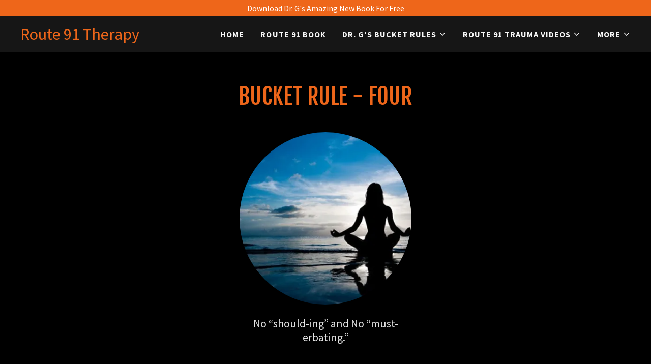

--- FILE ---
content_type: text/html;charset=utf-8
request_url: https://route91therapy.com/rule-four
body_size: 17659
content:
<!DOCTYPE html><html lang="en-US"><head><meta charSet="utf-8"/><meta http-equiv="X-UA-Compatible" content="IE=edge"/><meta name="viewport" content="width=device-width, initial-scale=1"/><title>Rule Four</title><meta name="author" content="Route 91 Therapy"/><meta name="generator" content="Starfield Technologies; Go Daddy Website Builder 8.0.0000"/><link rel="manifest" href="/manifest.webmanifest"/><link rel="apple-touch-icon" sizes="57x57" href="//img1.wsimg.com/isteam/ip/static/pwa-app/logo-default.png/:/rs=w:57,h:57,m"/><link rel="apple-touch-icon" sizes="60x60" href="//img1.wsimg.com/isteam/ip/static/pwa-app/logo-default.png/:/rs=w:60,h:60,m"/><link rel="apple-touch-icon" sizes="72x72" href="//img1.wsimg.com/isteam/ip/static/pwa-app/logo-default.png/:/rs=w:72,h:72,m"/><link rel="apple-touch-icon" sizes="114x114" href="//img1.wsimg.com/isteam/ip/static/pwa-app/logo-default.png/:/rs=w:114,h:114,m"/><link rel="apple-touch-icon" sizes="120x120" href="//img1.wsimg.com/isteam/ip/static/pwa-app/logo-default.png/:/rs=w:120,h:120,m"/><link rel="apple-touch-icon" sizes="144x144" href="//img1.wsimg.com/isteam/ip/static/pwa-app/logo-default.png/:/rs=w:144,h:144,m"/><link rel="apple-touch-icon" sizes="152x152" href="//img1.wsimg.com/isteam/ip/static/pwa-app/logo-default.png/:/rs=w:152,h:152,m"/><link rel="apple-touch-icon" sizes="180x180" href="//img1.wsimg.com/isteam/ip/static/pwa-app/logo-default.png/:/rs=w:180,h:180,m"/><meta property="og:url" content="https://route91therapy.com/rule-four"/>
<meta property="og:site_name" content="Route 91 Therapy"/>
<meta property="og:title" content="Trauma Education"/>
<meta property="og:description" content="#CountryStrong

TRAUMA EDUCATION DOCUMENTS"/>
<meta property="og:type" content="website"/>
<meta property="og:image" content="https://img1.wsimg.com/isteam/ip/ab4c4b95-61e3-46cd-bba7-de1aae49fe0a/6bc98e6a-cc57-4d72-be4e-7fced70b5ae8.jpg"/>
<meta property="og:locale" content="en_US"/>
<meta name="twitter:card" content="summary"/>
<meta name="twitter:title" content="Route 91 Therapy"/>
<meta name="twitter:description" content="Trauma Education"/>
<meta name="twitter:image" content="https://img1.wsimg.com/isteam/ip/ab4c4b95-61e3-46cd-bba7-de1aae49fe0a/6bc98e6a-cc57-4d72-be4e-7fced70b5ae8.jpg"/>
<meta name="twitter:image:alt" content="Route 91 Therapy"/>
<meta name="theme-color" content="#EE661A"/><style data-inline-fonts>/* cyrillic-ext */
@font-face {
  font-family: 'Fjalla One';
  font-style: normal;
  font-weight: 400;
  font-display: swap;
  src: url(https://img1.wsimg.com/gfonts/s/fjallaone/v16/Yq6R-LCAWCX3-6Ky7FAFrOx6kigt.woff2) format('woff2');
  unicode-range: U+0460-052F, U+1C80-1C8A, U+20B4, U+2DE0-2DFF, U+A640-A69F, U+FE2E-FE2F;
}
/* vietnamese */
@font-face {
  font-family: 'Fjalla One';
  font-style: normal;
  font-weight: 400;
  font-display: swap;
  src: url(https://img1.wsimg.com/gfonts/s/fjallaone/v16/Yq6R-LCAWCX3-6Ky7FAFrO56kigt.woff2) format('woff2');
  unicode-range: U+0102-0103, U+0110-0111, U+0128-0129, U+0168-0169, U+01A0-01A1, U+01AF-01B0, U+0300-0301, U+0303-0304, U+0308-0309, U+0323, U+0329, U+1EA0-1EF9, U+20AB;
}
/* latin-ext */
@font-face {
  font-family: 'Fjalla One';
  font-style: normal;
  font-weight: 400;
  font-display: swap;
  src: url(https://img1.wsimg.com/gfonts/s/fjallaone/v16/Yq6R-LCAWCX3-6Ky7FAFrO96kigt.woff2) format('woff2');
  unicode-range: U+0100-02BA, U+02BD-02C5, U+02C7-02CC, U+02CE-02D7, U+02DD-02FF, U+0304, U+0308, U+0329, U+1D00-1DBF, U+1E00-1E9F, U+1EF2-1EFF, U+2020, U+20A0-20AB, U+20AD-20C0, U+2113, U+2C60-2C7F, U+A720-A7FF;
}
/* latin */
@font-face {
  font-family: 'Fjalla One';
  font-style: normal;
  font-weight: 400;
  font-display: swap;
  src: url(https://img1.wsimg.com/gfonts/s/fjallaone/v16/Yq6R-LCAWCX3-6Ky7FAFrOF6kg.woff2) format('woff2');
  unicode-range: U+0000-00FF, U+0131, U+0152-0153, U+02BB-02BC, U+02C6, U+02DA, U+02DC, U+0304, U+0308, U+0329, U+2000-206F, U+20AC, U+2122, U+2191, U+2193, U+2212, U+2215, U+FEFF, U+FFFD;
}

/* cyrillic-ext */
@font-face {
  font-family: 'Source Sans Pro';
  font-style: italic;
  font-weight: 300;
  font-display: swap;
  src: url(https://img1.wsimg.com/gfonts/s/sourcesanspro/v23/6xKwdSBYKcSV-LCoeQqfX1RYOo3qPZZMkidh18Smxg.woff2) format('woff2');
  unicode-range: U+0460-052F, U+1C80-1C8A, U+20B4, U+2DE0-2DFF, U+A640-A69F, U+FE2E-FE2F;
}
/* cyrillic */
@font-face {
  font-family: 'Source Sans Pro';
  font-style: italic;
  font-weight: 300;
  font-display: swap;
  src: url(https://img1.wsimg.com/gfonts/s/sourcesanspro/v23/6xKwdSBYKcSV-LCoeQqfX1RYOo3qPZZMkido18Smxg.woff2) format('woff2');
  unicode-range: U+0301, U+0400-045F, U+0490-0491, U+04B0-04B1, U+2116;
}
/* greek-ext */
@font-face {
  font-family: 'Source Sans Pro';
  font-style: italic;
  font-weight: 300;
  font-display: swap;
  src: url(https://img1.wsimg.com/gfonts/s/sourcesanspro/v23/6xKwdSBYKcSV-LCoeQqfX1RYOo3qPZZMkidg18Smxg.woff2) format('woff2');
  unicode-range: U+1F00-1FFF;
}
/* greek */
@font-face {
  font-family: 'Source Sans Pro';
  font-style: italic;
  font-weight: 300;
  font-display: swap;
  src: url(https://img1.wsimg.com/gfonts/s/sourcesanspro/v23/6xKwdSBYKcSV-LCoeQqfX1RYOo3qPZZMkidv18Smxg.woff2) format('woff2');
  unicode-range: U+0370-0377, U+037A-037F, U+0384-038A, U+038C, U+038E-03A1, U+03A3-03FF;
}
/* vietnamese */
@font-face {
  font-family: 'Source Sans Pro';
  font-style: italic;
  font-weight: 300;
  font-display: swap;
  src: url(https://img1.wsimg.com/gfonts/s/sourcesanspro/v23/6xKwdSBYKcSV-LCoeQqfX1RYOo3qPZZMkidj18Smxg.woff2) format('woff2');
  unicode-range: U+0102-0103, U+0110-0111, U+0128-0129, U+0168-0169, U+01A0-01A1, U+01AF-01B0, U+0300-0301, U+0303-0304, U+0308-0309, U+0323, U+0329, U+1EA0-1EF9, U+20AB;
}
/* latin-ext */
@font-face {
  font-family: 'Source Sans Pro';
  font-style: italic;
  font-weight: 300;
  font-display: swap;
  src: url(https://img1.wsimg.com/gfonts/s/sourcesanspro/v23/6xKwdSBYKcSV-LCoeQqfX1RYOo3qPZZMkidi18Smxg.woff2) format('woff2');
  unicode-range: U+0100-02BA, U+02BD-02C5, U+02C7-02CC, U+02CE-02D7, U+02DD-02FF, U+0304, U+0308, U+0329, U+1D00-1DBF, U+1E00-1E9F, U+1EF2-1EFF, U+2020, U+20A0-20AB, U+20AD-20C0, U+2113, U+2C60-2C7F, U+A720-A7FF;
}
/* latin */
@font-face {
  font-family: 'Source Sans Pro';
  font-style: italic;
  font-weight: 300;
  font-display: swap;
  src: url(https://img1.wsimg.com/gfonts/s/sourcesanspro/v23/6xKwdSBYKcSV-LCoeQqfX1RYOo3qPZZMkids18Q.woff2) format('woff2');
  unicode-range: U+0000-00FF, U+0131, U+0152-0153, U+02BB-02BC, U+02C6, U+02DA, U+02DC, U+0304, U+0308, U+0329, U+2000-206F, U+20AC, U+2122, U+2191, U+2193, U+2212, U+2215, U+FEFF, U+FFFD;
}
/* cyrillic-ext */
@font-face {
  font-family: 'Source Sans Pro';
  font-style: italic;
  font-weight: 400;
  font-display: swap;
  src: url(https://img1.wsimg.com/gfonts/s/sourcesanspro/v23/6xK1dSBYKcSV-LCoeQqfX1RYOo3qPZ7qsDJT9g.woff2) format('woff2');
  unicode-range: U+0460-052F, U+1C80-1C8A, U+20B4, U+2DE0-2DFF, U+A640-A69F, U+FE2E-FE2F;
}
/* cyrillic */
@font-face {
  font-family: 'Source Sans Pro';
  font-style: italic;
  font-weight: 400;
  font-display: swap;
  src: url(https://img1.wsimg.com/gfonts/s/sourcesanspro/v23/6xK1dSBYKcSV-LCoeQqfX1RYOo3qPZ7jsDJT9g.woff2) format('woff2');
  unicode-range: U+0301, U+0400-045F, U+0490-0491, U+04B0-04B1, U+2116;
}
/* greek-ext */
@font-face {
  font-family: 'Source Sans Pro';
  font-style: italic;
  font-weight: 400;
  font-display: swap;
  src: url(https://img1.wsimg.com/gfonts/s/sourcesanspro/v23/6xK1dSBYKcSV-LCoeQqfX1RYOo3qPZ7rsDJT9g.woff2) format('woff2');
  unicode-range: U+1F00-1FFF;
}
/* greek */
@font-face {
  font-family: 'Source Sans Pro';
  font-style: italic;
  font-weight: 400;
  font-display: swap;
  src: url(https://img1.wsimg.com/gfonts/s/sourcesanspro/v23/6xK1dSBYKcSV-LCoeQqfX1RYOo3qPZ7ksDJT9g.woff2) format('woff2');
  unicode-range: U+0370-0377, U+037A-037F, U+0384-038A, U+038C, U+038E-03A1, U+03A3-03FF;
}
/* vietnamese */
@font-face {
  font-family: 'Source Sans Pro';
  font-style: italic;
  font-weight: 400;
  font-display: swap;
  src: url(https://img1.wsimg.com/gfonts/s/sourcesanspro/v23/6xK1dSBYKcSV-LCoeQqfX1RYOo3qPZ7osDJT9g.woff2) format('woff2');
  unicode-range: U+0102-0103, U+0110-0111, U+0128-0129, U+0168-0169, U+01A0-01A1, U+01AF-01B0, U+0300-0301, U+0303-0304, U+0308-0309, U+0323, U+0329, U+1EA0-1EF9, U+20AB;
}
/* latin-ext */
@font-face {
  font-family: 'Source Sans Pro';
  font-style: italic;
  font-weight: 400;
  font-display: swap;
  src: url(https://img1.wsimg.com/gfonts/s/sourcesanspro/v23/6xK1dSBYKcSV-LCoeQqfX1RYOo3qPZ7psDJT9g.woff2) format('woff2');
  unicode-range: U+0100-02BA, U+02BD-02C5, U+02C7-02CC, U+02CE-02D7, U+02DD-02FF, U+0304, U+0308, U+0329, U+1D00-1DBF, U+1E00-1E9F, U+1EF2-1EFF, U+2020, U+20A0-20AB, U+20AD-20C0, U+2113, U+2C60-2C7F, U+A720-A7FF;
}
/* latin */
@font-face {
  font-family: 'Source Sans Pro';
  font-style: italic;
  font-weight: 400;
  font-display: swap;
  src: url(https://img1.wsimg.com/gfonts/s/sourcesanspro/v23/6xK1dSBYKcSV-LCoeQqfX1RYOo3qPZ7nsDI.woff2) format('woff2');
  unicode-range: U+0000-00FF, U+0131, U+0152-0153, U+02BB-02BC, U+02C6, U+02DA, U+02DC, U+0304, U+0308, U+0329, U+2000-206F, U+20AC, U+2122, U+2191, U+2193, U+2212, U+2215, U+FEFF, U+FFFD;
}
/* cyrillic-ext */
@font-face {
  font-family: 'Source Sans Pro';
  font-style: italic;
  font-weight: 700;
  font-display: swap;
  src: url(https://img1.wsimg.com/gfonts/s/sourcesanspro/v23/6xKwdSBYKcSV-LCoeQqfX1RYOo3qPZZclSdh18Smxg.woff2) format('woff2');
  unicode-range: U+0460-052F, U+1C80-1C8A, U+20B4, U+2DE0-2DFF, U+A640-A69F, U+FE2E-FE2F;
}
/* cyrillic */
@font-face {
  font-family: 'Source Sans Pro';
  font-style: italic;
  font-weight: 700;
  font-display: swap;
  src: url(https://img1.wsimg.com/gfonts/s/sourcesanspro/v23/6xKwdSBYKcSV-LCoeQqfX1RYOo3qPZZclSdo18Smxg.woff2) format('woff2');
  unicode-range: U+0301, U+0400-045F, U+0490-0491, U+04B0-04B1, U+2116;
}
/* greek-ext */
@font-face {
  font-family: 'Source Sans Pro';
  font-style: italic;
  font-weight: 700;
  font-display: swap;
  src: url(https://img1.wsimg.com/gfonts/s/sourcesanspro/v23/6xKwdSBYKcSV-LCoeQqfX1RYOo3qPZZclSdg18Smxg.woff2) format('woff2');
  unicode-range: U+1F00-1FFF;
}
/* greek */
@font-face {
  font-family: 'Source Sans Pro';
  font-style: italic;
  font-weight: 700;
  font-display: swap;
  src: url(https://img1.wsimg.com/gfonts/s/sourcesanspro/v23/6xKwdSBYKcSV-LCoeQqfX1RYOo3qPZZclSdv18Smxg.woff2) format('woff2');
  unicode-range: U+0370-0377, U+037A-037F, U+0384-038A, U+038C, U+038E-03A1, U+03A3-03FF;
}
/* vietnamese */
@font-face {
  font-family: 'Source Sans Pro';
  font-style: italic;
  font-weight: 700;
  font-display: swap;
  src: url(https://img1.wsimg.com/gfonts/s/sourcesanspro/v23/6xKwdSBYKcSV-LCoeQqfX1RYOo3qPZZclSdj18Smxg.woff2) format('woff2');
  unicode-range: U+0102-0103, U+0110-0111, U+0128-0129, U+0168-0169, U+01A0-01A1, U+01AF-01B0, U+0300-0301, U+0303-0304, U+0308-0309, U+0323, U+0329, U+1EA0-1EF9, U+20AB;
}
/* latin-ext */
@font-face {
  font-family: 'Source Sans Pro';
  font-style: italic;
  font-weight: 700;
  font-display: swap;
  src: url(https://img1.wsimg.com/gfonts/s/sourcesanspro/v23/6xKwdSBYKcSV-LCoeQqfX1RYOo3qPZZclSdi18Smxg.woff2) format('woff2');
  unicode-range: U+0100-02BA, U+02BD-02C5, U+02C7-02CC, U+02CE-02D7, U+02DD-02FF, U+0304, U+0308, U+0329, U+1D00-1DBF, U+1E00-1E9F, U+1EF2-1EFF, U+2020, U+20A0-20AB, U+20AD-20C0, U+2113, U+2C60-2C7F, U+A720-A7FF;
}
/* latin */
@font-face {
  font-family: 'Source Sans Pro';
  font-style: italic;
  font-weight: 700;
  font-display: swap;
  src: url(https://img1.wsimg.com/gfonts/s/sourcesanspro/v23/6xKwdSBYKcSV-LCoeQqfX1RYOo3qPZZclSds18Q.woff2) format('woff2');
  unicode-range: U+0000-00FF, U+0131, U+0152-0153, U+02BB-02BC, U+02C6, U+02DA, U+02DC, U+0304, U+0308, U+0329, U+2000-206F, U+20AC, U+2122, U+2191, U+2193, U+2212, U+2215, U+FEFF, U+FFFD;
}
/* cyrillic-ext */
@font-face {
  font-family: 'Source Sans Pro';
  font-style: normal;
  font-weight: 300;
  font-display: swap;
  src: url(https://img1.wsimg.com/gfonts/s/sourcesanspro/v23/6xKydSBYKcSV-LCoeQqfX1RYOo3ik4zwmhduz8A.woff2) format('woff2');
  unicode-range: U+0460-052F, U+1C80-1C8A, U+20B4, U+2DE0-2DFF, U+A640-A69F, U+FE2E-FE2F;
}
/* cyrillic */
@font-face {
  font-family: 'Source Sans Pro';
  font-style: normal;
  font-weight: 300;
  font-display: swap;
  src: url(https://img1.wsimg.com/gfonts/s/sourcesanspro/v23/6xKydSBYKcSV-LCoeQqfX1RYOo3ik4zwkxduz8A.woff2) format('woff2');
  unicode-range: U+0301, U+0400-045F, U+0490-0491, U+04B0-04B1, U+2116;
}
/* greek-ext */
@font-face {
  font-family: 'Source Sans Pro';
  font-style: normal;
  font-weight: 300;
  font-display: swap;
  src: url(https://img1.wsimg.com/gfonts/s/sourcesanspro/v23/6xKydSBYKcSV-LCoeQqfX1RYOo3ik4zwmxduz8A.woff2) format('woff2');
  unicode-range: U+1F00-1FFF;
}
/* greek */
@font-face {
  font-family: 'Source Sans Pro';
  font-style: normal;
  font-weight: 300;
  font-display: swap;
  src: url(https://img1.wsimg.com/gfonts/s/sourcesanspro/v23/6xKydSBYKcSV-LCoeQqfX1RYOo3ik4zwlBduz8A.woff2) format('woff2');
  unicode-range: U+0370-0377, U+037A-037F, U+0384-038A, U+038C, U+038E-03A1, U+03A3-03FF;
}
/* vietnamese */
@font-face {
  font-family: 'Source Sans Pro';
  font-style: normal;
  font-weight: 300;
  font-display: swap;
  src: url(https://img1.wsimg.com/gfonts/s/sourcesanspro/v23/6xKydSBYKcSV-LCoeQqfX1RYOo3ik4zwmBduz8A.woff2) format('woff2');
  unicode-range: U+0102-0103, U+0110-0111, U+0128-0129, U+0168-0169, U+01A0-01A1, U+01AF-01B0, U+0300-0301, U+0303-0304, U+0308-0309, U+0323, U+0329, U+1EA0-1EF9, U+20AB;
}
/* latin-ext */
@font-face {
  font-family: 'Source Sans Pro';
  font-style: normal;
  font-weight: 300;
  font-display: swap;
  src: url(https://img1.wsimg.com/gfonts/s/sourcesanspro/v23/6xKydSBYKcSV-LCoeQqfX1RYOo3ik4zwmRduz8A.woff2) format('woff2');
  unicode-range: U+0100-02BA, U+02BD-02C5, U+02C7-02CC, U+02CE-02D7, U+02DD-02FF, U+0304, U+0308, U+0329, U+1D00-1DBF, U+1E00-1E9F, U+1EF2-1EFF, U+2020, U+20A0-20AB, U+20AD-20C0, U+2113, U+2C60-2C7F, U+A720-A7FF;
}
/* latin */
@font-face {
  font-family: 'Source Sans Pro';
  font-style: normal;
  font-weight: 300;
  font-display: swap;
  src: url(https://img1.wsimg.com/gfonts/s/sourcesanspro/v23/6xKydSBYKcSV-LCoeQqfX1RYOo3ik4zwlxdu.woff2) format('woff2');
  unicode-range: U+0000-00FF, U+0131, U+0152-0153, U+02BB-02BC, U+02C6, U+02DA, U+02DC, U+0304, U+0308, U+0329, U+2000-206F, U+20AC, U+2122, U+2191, U+2193, U+2212, U+2215, U+FEFF, U+FFFD;
}
/* cyrillic-ext */
@font-face {
  font-family: 'Source Sans Pro';
  font-style: normal;
  font-weight: 400;
  font-display: swap;
  src: url(https://img1.wsimg.com/gfonts/s/sourcesanspro/v23/6xK3dSBYKcSV-LCoeQqfX1RYOo3qNa7lqDY.woff2) format('woff2');
  unicode-range: U+0460-052F, U+1C80-1C8A, U+20B4, U+2DE0-2DFF, U+A640-A69F, U+FE2E-FE2F;
}
/* cyrillic */
@font-face {
  font-family: 'Source Sans Pro';
  font-style: normal;
  font-weight: 400;
  font-display: swap;
  src: url(https://img1.wsimg.com/gfonts/s/sourcesanspro/v23/6xK3dSBYKcSV-LCoeQqfX1RYOo3qPK7lqDY.woff2) format('woff2');
  unicode-range: U+0301, U+0400-045F, U+0490-0491, U+04B0-04B1, U+2116;
}
/* greek-ext */
@font-face {
  font-family: 'Source Sans Pro';
  font-style: normal;
  font-weight: 400;
  font-display: swap;
  src: url(https://img1.wsimg.com/gfonts/s/sourcesanspro/v23/6xK3dSBYKcSV-LCoeQqfX1RYOo3qNK7lqDY.woff2) format('woff2');
  unicode-range: U+1F00-1FFF;
}
/* greek */
@font-face {
  font-family: 'Source Sans Pro';
  font-style: normal;
  font-weight: 400;
  font-display: swap;
  src: url(https://img1.wsimg.com/gfonts/s/sourcesanspro/v23/6xK3dSBYKcSV-LCoeQqfX1RYOo3qO67lqDY.woff2) format('woff2');
  unicode-range: U+0370-0377, U+037A-037F, U+0384-038A, U+038C, U+038E-03A1, U+03A3-03FF;
}
/* vietnamese */
@font-face {
  font-family: 'Source Sans Pro';
  font-style: normal;
  font-weight: 400;
  font-display: swap;
  src: url(https://img1.wsimg.com/gfonts/s/sourcesanspro/v23/6xK3dSBYKcSV-LCoeQqfX1RYOo3qN67lqDY.woff2) format('woff2');
  unicode-range: U+0102-0103, U+0110-0111, U+0128-0129, U+0168-0169, U+01A0-01A1, U+01AF-01B0, U+0300-0301, U+0303-0304, U+0308-0309, U+0323, U+0329, U+1EA0-1EF9, U+20AB;
}
/* latin-ext */
@font-face {
  font-family: 'Source Sans Pro';
  font-style: normal;
  font-weight: 400;
  font-display: swap;
  src: url(https://img1.wsimg.com/gfonts/s/sourcesanspro/v23/6xK3dSBYKcSV-LCoeQqfX1RYOo3qNq7lqDY.woff2) format('woff2');
  unicode-range: U+0100-02BA, U+02BD-02C5, U+02C7-02CC, U+02CE-02D7, U+02DD-02FF, U+0304, U+0308, U+0329, U+1D00-1DBF, U+1E00-1E9F, U+1EF2-1EFF, U+2020, U+20A0-20AB, U+20AD-20C0, U+2113, U+2C60-2C7F, U+A720-A7FF;
}
/* latin */
@font-face {
  font-family: 'Source Sans Pro';
  font-style: normal;
  font-weight: 400;
  font-display: swap;
  src: url(https://img1.wsimg.com/gfonts/s/sourcesanspro/v23/6xK3dSBYKcSV-LCoeQqfX1RYOo3qOK7l.woff2) format('woff2');
  unicode-range: U+0000-00FF, U+0131, U+0152-0153, U+02BB-02BC, U+02C6, U+02DA, U+02DC, U+0304, U+0308, U+0329, U+2000-206F, U+20AC, U+2122, U+2191, U+2193, U+2212, U+2215, U+FEFF, U+FFFD;
}
/* cyrillic-ext */
@font-face {
  font-family: 'Source Sans Pro';
  font-style: normal;
  font-weight: 700;
  font-display: swap;
  src: url(https://img1.wsimg.com/gfonts/s/sourcesanspro/v23/6xKydSBYKcSV-LCoeQqfX1RYOo3ig4vwmhduz8A.woff2) format('woff2');
  unicode-range: U+0460-052F, U+1C80-1C8A, U+20B4, U+2DE0-2DFF, U+A640-A69F, U+FE2E-FE2F;
}
/* cyrillic */
@font-face {
  font-family: 'Source Sans Pro';
  font-style: normal;
  font-weight: 700;
  font-display: swap;
  src: url(https://img1.wsimg.com/gfonts/s/sourcesanspro/v23/6xKydSBYKcSV-LCoeQqfX1RYOo3ig4vwkxduz8A.woff2) format('woff2');
  unicode-range: U+0301, U+0400-045F, U+0490-0491, U+04B0-04B1, U+2116;
}
/* greek-ext */
@font-face {
  font-family: 'Source Sans Pro';
  font-style: normal;
  font-weight: 700;
  font-display: swap;
  src: url(https://img1.wsimg.com/gfonts/s/sourcesanspro/v23/6xKydSBYKcSV-LCoeQqfX1RYOo3ig4vwmxduz8A.woff2) format('woff2');
  unicode-range: U+1F00-1FFF;
}
/* greek */
@font-face {
  font-family: 'Source Sans Pro';
  font-style: normal;
  font-weight: 700;
  font-display: swap;
  src: url(https://img1.wsimg.com/gfonts/s/sourcesanspro/v23/6xKydSBYKcSV-LCoeQqfX1RYOo3ig4vwlBduz8A.woff2) format('woff2');
  unicode-range: U+0370-0377, U+037A-037F, U+0384-038A, U+038C, U+038E-03A1, U+03A3-03FF;
}
/* vietnamese */
@font-face {
  font-family: 'Source Sans Pro';
  font-style: normal;
  font-weight: 700;
  font-display: swap;
  src: url(https://img1.wsimg.com/gfonts/s/sourcesanspro/v23/6xKydSBYKcSV-LCoeQqfX1RYOo3ig4vwmBduz8A.woff2) format('woff2');
  unicode-range: U+0102-0103, U+0110-0111, U+0128-0129, U+0168-0169, U+01A0-01A1, U+01AF-01B0, U+0300-0301, U+0303-0304, U+0308-0309, U+0323, U+0329, U+1EA0-1EF9, U+20AB;
}
/* latin-ext */
@font-face {
  font-family: 'Source Sans Pro';
  font-style: normal;
  font-weight: 700;
  font-display: swap;
  src: url(https://img1.wsimg.com/gfonts/s/sourcesanspro/v23/6xKydSBYKcSV-LCoeQqfX1RYOo3ig4vwmRduz8A.woff2) format('woff2');
  unicode-range: U+0100-02BA, U+02BD-02C5, U+02C7-02CC, U+02CE-02D7, U+02DD-02FF, U+0304, U+0308, U+0329, U+1D00-1DBF, U+1E00-1E9F, U+1EF2-1EFF, U+2020, U+20A0-20AB, U+20AD-20C0, U+2113, U+2C60-2C7F, U+A720-A7FF;
}
/* latin */
@font-face {
  font-family: 'Source Sans Pro';
  font-style: normal;
  font-weight: 700;
  font-display: swap;
  src: url(https://img1.wsimg.com/gfonts/s/sourcesanspro/v23/6xKydSBYKcSV-LCoeQqfX1RYOo3ig4vwlxdu.woff2) format('woff2');
  unicode-range: U+0000-00FF, U+0131, U+0152-0153, U+02BB-02BC, U+02C6, U+02DA, U+02DC, U+0304, U+0308, U+0329, U+2000-206F, U+20AC, U+2122, U+2191, U+2193, U+2212, U+2215, U+FEFF, U+FFFD;
}
</style><style>.x{-ms-text-size-adjust:100%;-webkit-text-size-adjust:100%;-webkit-tap-highlight-color:rgba(0,0,0,0);margin:0;box-sizing:border-box}.x *,.x :after,.x :before{box-sizing:inherit}.x-el a[href^="mailto:"]:not(.x-el),.x-el a[href^="tel:"]:not(.x-el){color:inherit;font-size:inherit;text-decoration:inherit}.x-el-article,.x-el-aside,.x-el-details,.x-el-figcaption,.x-el-figure,.x-el-footer,.x-el-header,.x-el-hgroup,.x-el-main,.x-el-menu,.x-el-nav,.x-el-section,.x-el-summary{display:block}.x-el-audio,.x-el-canvas,.x-el-progress,.x-el-video{display:inline-block;vertical-align:baseline}.x-el-audio:not([controls]){display:none;height:0}.x-el-template{display:none}.x-el-a{background-color:transparent;color:inherit}.x-el-a:active,.x-el-a:hover{outline:0}.x-el-abbr[title]{border-bottom:1px dotted}.x-el-b,.x-el-strong{font-weight:700}.x-el-dfn{font-style:italic}.x-el-mark{background:#ff0;color:#000}.x-el-small{font-size:80%}.x-el-sub,.x-el-sup{font-size:75%;line-height:0;position:relative;vertical-align:baseline}.x-el-sup{top:-.5em}.x-el-sub{bottom:-.25em}.x-el-img{vertical-align:middle;border:0}.x-el-svg:not(:root){overflow:hidden}.x-el-figure{margin:0}.x-el-hr{box-sizing:content-box;height:0}.x-el-pre{overflow:auto}.x-el-code,.x-el-kbd,.x-el-pre,.x-el-samp{font-family:monospace,monospace;font-size:1em}.x-el-button,.x-el-input,.x-el-optgroup,.x-el-select,.x-el-textarea{color:inherit;font:inherit;margin:0}.x-el-button{overflow:visible}.x-el-button,.x-el-select{text-transform:none}.x-el-button,.x-el-input[type=button],.x-el-input[type=reset],.x-el-input[type=submit]{-webkit-appearance:button;cursor:pointer}.x-el-button[disabled],.x-el-input[disabled]{cursor:default}.x-el-button::-moz-focus-inner,.x-el-input::-moz-focus-inner{border:0;padding:0}.x-el-input{line-height:normal}.x-el-input[type=checkbox],.x-el-input[type=radio]{box-sizing:border-box;padding:0}.x-el-input[type=number]::-webkit-inner-spin-button,.x-el-input[type=number]::-webkit-outer-spin-button{height:auto}.x-el-input[type=search]{-webkit-appearance:textfield;box-sizing:content-box}.x-el-input[type=search]::-webkit-search-cancel-button,.x-el-input[type=search]::-webkit-search-decoration{-webkit-appearance:none}.x-el-textarea{border:0}.x-el-fieldset{border:1px solid silver;margin:0 2px;padding:.35em .625em .75em}.x-el-legend{border:0;padding:0}.x-el-textarea{overflow:auto}.x-el-optgroup{font-weight:700}.x-el-table{border-collapse:collapse;border-spacing:0}.x-el-td,.x-el-th{padding:0}.x{-webkit-font-smoothing:antialiased}.x-el-hr{border:0}.x-el-fieldset,.x-el-input,.x-el-select,.x-el-textarea{margin-top:0;margin-bottom:0}.x-el-fieldset,.x-el-input[type=email],.x-el-input[type=text],.x-el-textarea{width:100%}.x-el-label{vertical-align:middle}.x-el-input{border-style:none;padding:.5em;vertical-align:middle}.x-el-select:not([multiple]){vertical-align:middle}.x-el-textarea{line-height:1.75;padding:.5em}.x-el.d-none{display:none!important}.sideline-footer{margin-top:auto}.disable-scroll{touch-action:none;overflow:hidden;position:fixed;max-width:100vw}@-webkit-keyframes loaderscale{0%{transform:scale(1);opacity:1}45%{transform:scale(.1);opacity:.7}80%{transform:scale(1);opacity:1}}@keyframes loaderscale{0%{transform:scale(1);opacity:1}45%{transform:scale(.1);opacity:.7}80%{transform:scale(1);opacity:1}}.x-loader svg{display:inline-block}.x-loader svg:first-child{-webkit-animation:loaderscale .75s cubic-bezier(.2,.68,.18,1.08) -.24s infinite;animation:loaderscale .75s cubic-bezier(.2,.68,.18,1.08) -.24s infinite}.x-loader svg:nth-child(2){-webkit-animation:loaderscale .75s cubic-bezier(.2,.68,.18,1.08) -.12s infinite;animation:loaderscale .75s cubic-bezier(.2,.68,.18,1.08) -.12s infinite}.x-loader svg:nth-child(3){-webkit-animation:loaderscale .75s cubic-bezier(.2,.68,.18,1.08) 0s infinite;animation:loaderscale .75s cubic-bezier(.2,.68,.18,1.08) 0s infinite}.x-icon>svg{transition:transform .33s ease-in-out}.x-icon>svg.rotate-90{transform:rotate(-90deg)}.x-icon>svg.rotate90{transform:rotate(90deg)}.x-icon>svg.rotate-180{transform:rotate(-180deg)}.x-icon>svg.rotate180{transform:rotate(180deg)}.x-rt:after{content:"";clear:both}.x-rt ol,.x-rt ul{text-align:left}.x-rt p{margin:0}.x-rt br{clear:both}.mte-inline-block{display:inline-block}@media only screen and (min-device-width:1025px){:root select,_::-webkit-full-page-media,_:future{font-family:sans-serif!important}}

</style>
<style>/*
Copyright (c) 2011 by Sorkin Type Co (www.sorkintype.com eben@eyebytes.com), with Reserved Font Name "Fjalla"

This Font Software is licensed under the SIL Open Font License, Version 1.1.
This license is copied below, and is also available with a FAQ at: http://scripts.sil.org/OFL

—————————————————————————————-
SIL OPEN FONT LICENSE Version 1.1 - 26 February 2007
—————————————————————————————-
*/

/*
Copyright 2010, 2012, 2014 Adobe Systems Incorporated (http://www.adobe.com/), with Reserved Font Name Source.

This Font Software is licensed under the SIL Open Font License, Version 1.1.
This license is copied below, and is also available with a FAQ at: http://scripts.sil.org/OFL

—————————————————————————————-
SIL OPEN FONT LICENSE Version 1.1 - 26 February 2007
—————————————————————————————-
*/
</style>
<style data-glamor="cxs-default-sheet">.x .c1-1{letter-spacing:normal}.x .c1-2{text-transform:none}.x .c1-3{background-color:rgb(255, 255, 255)}.x .c1-4{width:100%}.x .c1-5 > div{position:relative}.x .c1-6 > div{overflow:hidden}.x .c1-7 > div{margin-top:auto}.x .c1-8 > div{margin-right:auto}.x .c1-9 > div{margin-bottom:auto}.x .c1-a > div{margin-left:auto}.x .c1-b{font-family:'Source Sans Pro', arial, sans-serif}.x .c1-c{font-size:16px}.x .c1-h{background-color:rgb(0, 0, 0)}.x .c1-i{padding-top:56px}.x .c1-j{padding-bottom:56px}.x .c1-k{padding:0px !important}.x .c1-n{display:none}.x .c1-p{background-color:rgb(238, 102, 26)}.x .c1-q{padding-top:4px}.x .c1-r{padding-bottom:4px}.x .c1-s{transition:all .5s}.x .c1-t{position:relative}.x .c1-u{z-index:1}.x .c1-x{text-decoration:none}.x .c1-y{cursor:pointer}.x .c1-z{margin-left:auto}.x .c1-10{margin-right:auto}.x .c1-11{padding-left:24px}.x .c1-12{padding-right:24px}.x .c1-13{max-width:100%}.x .c1-14{display:flex}.x .c1-15{align-items:center}.x .c1-16{justify-content:center}.x .c1-1b{word-wrap:break-word}.x .c1-1c{overflow-wrap:break-word}.x .c1-1d{line-height:1.5}.x .c1-1e{margin-top:0}.x .c1-1f{margin-bottom:0}.x .c1-1g{text-align:center}.x .c1-1h{color:rgb(255, 255, 255)}.x .c1-1i{font-weight:400}.x .c1-1j{padding-top:24px}.x .c1-1k{padding-bottom:24px}.x .c1-1l{background-color:rgb(22, 22, 22)}.x .c1-1m{z-index:auto}.x .c1-1r{padding-top:0px !important}.x .c1-1s{padding-bottom:0px !important}.x .c1-1t{box-sizing:border-box}.x .c1-1u{flex-direction:row}.x .c1-1v{flex-wrap:nowrap}.x .c1-1w{margin-right:-12px}.x .c1-1x{margin-left:-12px}.x .c1-23{flex-grow:0}.x .c1-24{flex-shrink:1}.x .c1-25{flex-basis:15%}.x .c1-26{padding-top:0}.x .c1-27{padding-right:0}.x .c1-28{padding-bottom:0}.x .c1-29{padding-left:12px}.x .c1-2e{letter-spacing:inherit}.x .c1-2f{text-transform:inherit}.x .c1-2g{justify-content:flex-start}.x .c1-2h{border-top:0px}.x .c1-2i{border-right:0px}.x .c1-2j{border-bottom:0px}.x .c1-2k{border-left:0px}.x .c1-2l{color:rgb(247, 247, 247)}.x .c1-2m{margin-left:0}.x .c1-2n{font-weight:inherit}.x .c1-2o:hover{color:rgb(238, 102, 26)}.x .c1-2p:active{color:rgb(254, 209, 199)}.x .c1-2q{color:inherit}.x .c1-2r{display:inline-block}.x .c1-2s{vertical-align:top}.x .c1-2t{padding-top:6px}.x .c1-2u{padding-right:6px}.x .c1-2v{padding-bottom:6px}.x .c1-2w{padding-left:6px}.x .c1-2x{flex-grow:1}.x .c1-2y{flex-basis:70%}.x .c1-2z{padding-right:12px}.x .c1-30{text-transform:uppercase}.x .c1-31{font-family:'Fjalla One', arial, sans-serif}.x .c1-36{display:inline}.x .c1-37{color:rgb(238, 102, 26)}.x .c1-38:hover{color:rgb(253, 170, 150)}.x .c1-39{line-height:1.2}.x .c1-3a{margin-right:0}.x .c1-3b{font-size:28px}.x .c1-3g{word-wrap:normal !important}.x .c1-3h{overflow-wrap:normal !important}.x .c1-3i{visibility:hidden}.x .c1-3j{position:absolute}.x .c1-3k{width:auto}.x .c1-3l{overflow:visible}.x .c1-3m{left:0px}.x .c1-3n{font-size:32px}.x .c1-3s{font-size:22px}.x .c1-3x{padding-left:0px}.x .c1-3y{justify-content:flex-end}.x .c1-40{flex-shrink:0}.x .c1-41{flex-basis:auto}.x .c1-42{max-width:33%}.x .c1-43{text-align:left}.x .c1-44{max-width:none}.x .c1-45{line-height:24px}.x .c1-46{-webkit-margin-before:0}.x .c1-47{-webkit-margin-after:0}.x .c1-48{-webkit-padding-start:0}.x .c1-49{color:rgb(164, 164, 164)}.x .c1-4a{margin-bottom:none}.x .c1-4b{list-style:none}.x .c1-4c{padding-left:32px}.x .c1-4d{white-space:nowrap}.x .c1-4e:first-child{margin-left:0}.x .c1-4f:first-child{padding-left:0}.x .c1-4g{letter-spacing:0.063em}.x .c1-4h{display:block}.x .c1-4i{margin-left:-6px}.x .c1-4j{margin-right:-6px}.x .c1-4k{margin-top:-6px}.x .c1-4l{margin-bottom:-6px}.x .c1-4m{font-weight:700}.x .c1-4n:active{color:rgb(238, 102, 26)}.x .c1-4o{transition:transform .33s ease-in-out}.x .c1-4p{transform:rotate(0deg)}.x .c1-4q{vertical-align:middle}.x .c1-4r{border-radius:4px}.x .c1-4s{box-shadow:0 3px 6px 3px rgba(0,0,0,0.24)}.x .c1-4t{padding-top:16px}.x .c1-4u{padding-bottom:16px}.x .c1-4v{padding-left:16px}.x .c1-4w{padding-right:16px}.x .c1-4x{top:32px}.x .c1-4y{max-height:45vh}.x .c1-4z{overflow-y:auto}.x .c1-50{z-index:1003}.x .c1-53:last-child{margin-bottom:0}.x .c1-54{right:0px}.x .c1-55{margin-top:8px}.x .c1-56{margin-bottom:8px}.x .c1-57{cursor:default}.x .c1-58{margin-left:24px}.x .c1-59{border-color:rgb(42, 42, 42)}.x .c1-5a{border-bottom-width:1px}.x .c1-5b{border-style:solid}.x .c1-5c{position:fixed}.x .c1-5d{top:0px}.x .c1-5e{height:100%}.x .c1-5f{z-index:10002}.x .c1-5g{-webkit-overflow-scrolling:touch}.x .c1-5h{transform:translateX(-150vw)}.x .c1-5i{overscroll-behavior:contain}.x .c1-5j{box-shadow:0 2px 6px 0px rgba(0,0,0,0.2)}.x .c1-5k{transition:transform .3s ease-in-out}.x .c1-5l{overflow:hidden}.x .c1-5m{flex-direction:column}.x .c1-5n{line-height:1.3em}.x .c1-5o{font-style:normal}.x .c1-5p{top:15px}.x .c1-5q{right:15px}.x .c1-5r{overflow-x:hidden}.x .c1-5s{overscroll-behavior:none}.x .c1-5t{border-color:rgba(76, 76, 76, 0.5)}.x .c1-5u{border-bottom-width:1px}.x .c1-5v{border-bottom-style:solid}.x .c1-5w:last-child{border-bottom:0}.x .c1-5x{min-width:200px}.x .c1-5y{justify-content:space-between}.x .c1-60{margin-left:8px}.x .c1-61{pointer-events:none}.x .c1-62{line-height:1.4}.x .c1-63{margin-bottom:40px}.x .c1-65{font-size:unset}.x .c1-66{font-family:unset}.x .c1-67{letter-spacing:unset}.x .c1-68{text-transform:unset}.x .c1-69{flex-wrap:wrap}.x .c1-6a{margin-bottom:-24px}.x .c1-6c{flex-basis:100%}.x .c1-6i > *{max-width:100%}.x .c1-6j > :nth-child(n){margin-bottom:24px}.x .c1-6k  > :last-child{margin-bottom:0 !important}.x .c1-6n{order:-1}.x .c1-6o{aspect-ratio:1 / 1}.x .c1-6p{border-radius:50%}.x .c1-6q{object-fit:cover}.x .c1-6s{line-height:1.25}.x .c1-6t{color:rgb(226, 226, 226)}.x .c1-6u{border-color:rgb(255, 255, 255)}.x .c1-6v{border-top-width:0px}.x .c1-6w{border-right-width:0px}.x .c1-6x{border-bottom-width:4px}.x .c1-6y{border-left-width:0px}.x .c1-6z{padding-bottom:11px}.x .c1-70{border-radius:0}.x .c1-71{color:rgb(191, 191, 191)}.x .c1-72{font-size:14px}.x .c1-73::placeholder{color:inherit}.x .c1-74:focus{outline:none}.x .c1-75:focus{box-shadow:inset 0 0 0 1px currentColor}.x .c1-76:checked ~ #expandedTextBlock956{display:block}.x .c1-77:checked ~ #collapsedTextBlock955{display:none}.x .c1-78:not(:checked) ~ #expandedTextBlock956{display:none}.x .c1-79:not(:checked) ~ #collapsedTextBlock955{display:block}.x .c1-7a::-webkit-input-placeholder{color:inherit}.x .c1-7g > p > ol{text-align:left}.x .c1-7h > p > ol{display:block}.x .c1-7i > p > ol{padding-left:1.3em}.x .c1-7j > p > ol{margin-left:16px}.x .c1-7k > p > ol{margin-right:16px}.x .c1-7l > p > ol{margin-top:auto}.x .c1-7m > p > ol{margin-bottom:auto}.x .c1-7n > p > ul{text-align:left}.x .c1-7o > p > ul{display:block}.x .c1-7p > p > ul{padding-left:1.3em}.x .c1-7q > p > ul{margin-left:16px}.x .c1-7r > p > ul{margin-right:16px}.x .c1-7s > p > ul{margin-top:auto}.x .c1-7t > p > ul{margin-bottom:auto}.x .c1-7u > ul{text-align:left}.x .c1-7v > ul{display:block}.x .c1-7w > ul{padding-left:1.3em}.x .c1-7x > ul{margin-left:16px}.x .c1-7y > ul{margin-right:16px}.x .c1-7z > ul{margin-top:auto}.x .c1-80 > ul{margin-bottom:auto}.x .c1-81 > ol{text-align:left}.x .c1-82 > ol{display:block}.x .c1-83 > ol{padding-left:1.3em}.x .c1-84 > ol{margin-left:16px}.x .c1-85 > ol{margin-right:16px}.x .c1-86 > ol{margin-top:auto}.x .c1-87 > ol{margin-bottom:auto}.x .c1-88{color:rgb(145, 145, 145)}.x .c1-89{font-size:inherit !important}.x .c1-8a{line-height:inherit}.x .c1-8b{font-style:italic}.x .c1-8c{text-decoration:line-through}.x .c1-8d{text-decoration:underline}.x .c1-8e > :nth-child(2){margin-left:.25em}.x .c1-8f:hover{color:rgb(252, 141, 106)}.x .c1-8g:active{color:rgb(253, 181, 165)}.x .c1-8h{padding-left:none}.x .c1-8i{padding-right:none}.x .c1-8j{padding-top:none}.x .c1-8k{row-gap:0px}.x .c1-8l{column-gap:0px}.x .c1-8m [data-typography]{color:inherit}.x .c1-8n{margin-bottom:24px}.x .c1-8o{margin-top:24px}.x .c1-8p{list-style-type:none}.x .c1-8q{[object -object]:0px}.x .c1-8s{padding-top:8px}.x .c1-8t{padding-bottom:8px}.x .c1-8u{padding-left:8px}.x .c1-8v{padding-right:8px}.x .c1-8y{border-color:rgb(27, 27, 27)}.x .c1-8z{width:50px}.x .c1-90{padding-top:40px}</style>
<style data-glamor="cxs-xs-sheet">@media (max-width: 767px){.x .c1-l{padding-top:40px}}@media (max-width: 767px){.x .c1-m{padding-bottom:40px}}@media (max-width: 767px){.x .c1-32{width:100%}}@media (max-width: 767px){.x .c1-33{display:flex}}@media (max-width: 767px){.x .c1-34{justify-content:center}}@media (max-width: 767px){.x .c1-6l > :nth-child(n){margin-bottom:24px}}@media (max-width: 767px){.x .c1-6m  > :last-child{margin-bottom:0 !important}}@media (max-width: 767px){.x .c1-6r{height:calc((100vw - 48px)/1)}}@media (max-width: 767px){.x .c1-7b{font-size:16px}}@media (max-width: 767px){.x .c1-8r{flex-direction:column}}@media (max-width: 767px){.x .c1-8w{padding-top:4px}}@media (max-width: 767px){.x .c1-8x{padding-bottom:4px}}</style>
<style data-glamor="cxs-sm-sheet">@media (min-width: 768px){.x .c1-d{font-size:16px}}@media (min-width: 768px){.x .c1-17{width:100%}}@media (min-width: 768px){.x .c1-1y{margin-top:0}}@media (min-width: 768px){.x .c1-1z{margin-right:-24px}}@media (min-width: 768px){.x .c1-20{margin-bottom:0}}@media (min-width: 768px){.x .c1-21{margin-left:-24px}}@media (min-width: 768px){.x .c1-2a{padding-top:0}}@media (min-width: 768px){.x .c1-2b{padding-right:24px}}@media (min-width: 768px){.x .c1-2c{padding-bottom:0}}@media (min-width: 768px){.x .c1-2d{padding-left:24px}}@media (min-width: 768px) and (max-width: 1023px){.x .c1-35{width:100%}}@media (min-width: 768px){.x .c1-3c{font-size:30px}}@media (min-width: 768px){.x .c1-3o{font-size:38px}}@media (min-width: 768px){.x .c1-3t{font-size:22px}}@media (min-width: 768px) and (max-width: 1023px){.x .c1-52{right:0px}}@media (min-width: 768px){.x .c1-6b{margin-bottom:-48px}}@media (min-width: 768px){.x .c1-6d{flex-basis:50%}}@media (min-width: 768px){.x .c1-6e{max-width:50%}}@media (min-width: 768px){.x .c1-6f{padding-bottom:48px}}@media (min-width: 768px){.x .c1-7c{font-size:14px}}</style>
<style data-glamor="cxs-md-sheet">@media (min-width: 1024px){.x .c1-e{font-size:16px}}@media (min-width: 1024px){.x .c1-o{display:block}}@media (min-width: 1024px){.x .c1-v{transition:filter 0.6s}}@media (min-width: 1024px){.x .c1-w:hover{filter:invert(.2)}}@media (min-width: 1024px){.x .c1-18{width:984px}}@media (min-width: 1024px){.x .c1-1n{padding-top:16px}}@media (min-width: 1024px){.x .c1-1o{padding-bottom:16px}}@media (min-width: 1024px){.x .c1-1p{padding-left:16px}}@media (min-width: 1024px){.x .c1-1q{padding-right:16px}}@media (min-width: 1024px){.x .c1-22{display:none}}@media (min-width: 1024px){.x .c1-3d{font-size:30px}}@media (min-width: 1024px){.x .c1-3p{font-size:38px}}@media (min-width: 1024px){.x .c1-3u{font-size:22px}}@media (min-width: 1024px){.x .c1-3z{display:flex}}@media (min-width: 1024px) and (max-width: 1279px){.x .c1-51{right:0px}}@media (min-width: 1024px){.x .c1-5z{min-width:300px}}@media (min-width: 1024px){.x .c1-64{text-align:center}}@media (min-width: 1024px){.x .c1-6g{flex-basis:33.33333333333333%}}@media (min-width: 1024px){.x .c1-6h{max-width:33.33333333333333%}}@media (min-width: 1024px){.x .c1-7d{font-size:14px}}</style>
<style data-glamor="cxs-lg-sheet">@media (min-width: 1280px){.x .c1-f{font-size:16px}}@media (min-width: 1280px){.x .c1-19{width:1160px}}@media (min-width: 1280px){.x .c1-3e{font-size:32px}}@media (min-width: 1280px){.x .c1-3q{font-size:44px}}@media (min-width: 1280px){.x .c1-3v{font-size:22px}}@media (min-width: 1280px){.x .c1-7e{font-size:14px}}</style>
<style data-glamor="cxs-xl-sheet">@media (min-width: 1536px){.x .c1-g{font-size:18px}}@media (min-width: 1536px){.x .c1-1a{width:1280px}}@media (min-width: 1536px){.x .c1-3f{font-size:36px}}@media (min-width: 1536px){.x .c1-3r{font-size:48px}}@media (min-width: 1536px){.x .c1-3w{font-size:24px}}@media (min-width: 1536px){.x .c1-7f{font-size:16px}}</style>
<style>.page-inner { background-color: rgb(0, 0, 0); min-height: 100vh; }</style>
<script>"use strict";

if ('serviceWorker' in navigator) {
  window.addEventListener('load', function () {
    navigator.serviceWorker.register('/sw.js');
  });
}</script></head>
<body class="x  x-fonts-fjalla-one"><div id="layout-ab-4-c-4-b-95-61-e-3-46-cd-bba-7-de-1-aae-49-fe-0-a" class="layout layout-layout layout-layout-layout-9 locale-en-US lang-en"><div data-ux="Page" id="page-837" class="x-el x-el-div x-el c1-1 c1-2 c1-3 c1-4 c1-5 c1-6 c1-7 c1-8 c1-9 c1-a c1-b c1-c c1-d c1-e c1-f c1-g c1-1 c1-2 c1-b c1-c c1-d c1-e c1-f c1-g"><div data-ux="Block" class="x-el x-el-div page-inner c1-1 c1-2 c1-b c1-c c1-d c1-e c1-f c1-g"><div id="57d77bcf-2d2d-49bb-bca9-0a230499f1a4" class="widget widget-header widget-header-header-9"><div data-ux="Header" role="main" data-aid="HEADER_WIDGET" id="n-838" class="x-el x-el-div x-el x-el c1-1 c1-2 c1-b c1-c c1-d c1-e c1-f c1-g c1-1 c1-2 c1-h c1-b c1-c c1-d c1-e c1-f c1-g c1-1 c1-2 c1-b c1-c c1-d c1-e c1-f c1-g"><div> <section data-ux="Section" data-aid="HEADER_SECTION" class="x-el x-el-section c1-1 c1-2 c1-h c1-i c1-j c1-k c1-b c1-c c1-l c1-m c1-d c1-e c1-f c1-g"><div data-ux="Block" class="x-el x-el-div c1-1 c1-2 c1-n c1-b c1-c c1-d c1-o c1-e c1-f c1-g"></div><div role="banner" data-ux="PromoBanner" data-aid="BANNER_RENDERED" class="x-el x-el-div c1-1 c1-2 c1-p c1-q c1-r c1-s c1-t c1-u c1-b c1-c c1-d c1-v c1-e c1-w c1-f c1-g"><a data-ux="Element" href="/route-91-book" target="" rel="" data-page="0d9e8845-ced0-4e13-8324-9f26e75100ed" aria-label="Download Dr. G&#x27;s Amazing New Book For Free" class="x-el x-el-a c1-1 c1-2 c1-x c1-y c1-b c1-c c1-d c1-e c1-f c1-g"><div data-ux="PromoBannerContainer" class="x-el x-el-div c1-1 c1-2 c1-z c1-10 c1-11 c1-12 c1-13 c1-14 c1-15 c1-16 c1-b c1-c c1-17 c1-d c1-18 c1-e c1-19 c1-f c1-1a c1-g"><p data-style-fixed="true" data-ux="PromoBannerText" data-aid="BANNER_TEXT_RENDERED" data-typography="BodyAlpha" class="x-el x-el-p c1-1 c1-2 c1-1b c1-1c c1-1d c1-1e c1-1f c1-1g c1-b c1-1h c1-c c1-1i c1-d c1-e c1-f c1-g">Download Dr. G&#x27;s Amazing New Book For Free</p></div></a></div><div id="header_stickynav-anchor840"></div><div data-ux="Block" data-stickynav-wrapper="true" class="x-el x-el-div c1-1 c1-2 c1-b c1-c c1-d c1-e c1-f c1-g"><div data-ux="Block" data-stickynav="true" id="header_stickynav839" class="x-el x-el-div c1-1 c1-2 c1-t c1-b c1-c c1-d c1-e c1-f c1-g"><nav data-ux="Block" class="x-el x-el-nav c1-1 c1-2 c1-t c1-1j c1-1k c1-1l c1-1m c1-b c1-c c1-d c1-1n c1-1o c1-1p c1-1q c1-e c1-f c1-g"><div data-ux="Container" class="x-el x-el-div c1-1 c1-2 c1-z c1-10 c1-11 c1-12 c1-13 c1-1r c1-1s c1-b c1-c c1-d c1-e c1-f c1-g"><div data-ux="Grid" class="x-el x-el-div c1-1 c1-2 c1-14 c1-1t c1-1u c1-1v c1-1e c1-1w c1-1f c1-1x c1-15 c1-b c1-c c1-1y c1-1z c1-20 c1-21 c1-d c1-22 c1-e c1-f c1-g"><div data-ux="GridCell" class="x-el x-el-div c1-1 c1-2 c1-1t c1-23 c1-24 c1-25 c1-13 c1-26 c1-27 c1-28 c1-29 c1-b c1-c c1-2a c1-2b c1-2c c1-2d c1-d c1-e c1-f c1-g"><div data-ux="Element" id="bs-1" class="x-el x-el-div c1-1 c1-2 c1-b c1-c c1-d c1-e c1-f c1-g"><a rel="" role="button" aria-haspopup="menu" data-ux="LinkDropdown" data-toggle-ignore="true" id="841" aria-expanded="false" toggleId="n-838-navId-mobile" icon="hamburger" data-edit-interactive="true" data-aid="HAMBURGER_MENU_LINK" aria-label="Hamburger Site Navigation Icon" href="#" data-typography="LinkAlpha" class="x-el x-el-a c1-2e c1-2f c1-x c1-1b c1-1c c1-14 c1-y c1-15 c1-2g c1-2h c1-2i c1-2j c1-2k c1-2l c1-2m c1-b c1-c c1-2n c1-2o c1-2p c1-d c1-22 c1-e c1-f c1-g" data-tccl="ux2.HEADER.header9.Section.Default.Link.Dropdown.842.click,click"><svg viewBox="0 0 24 24" fill="currentColor" width="40px" height="40px" data-ux="IconHamburger" class="x-el x-el-svg c1-1 c1-2 c1-2q c1-2r c1-2s c1-2t c1-2u c1-2v c1-2w c1-b c1-c c1-d c1-e c1-f c1-g"><g><path fill-rule="evenodd" d="M4 8h16V6H4z"></path><path fill-rule="evenodd" d="M4 13.096h16v-2.001H4z"></path><path fill-rule="evenodd" d="M4 18.346h16v-2H4z"></path></g></svg></a></div></div><div data-ux="GridCell" class="x-el x-el-div c1-1 c1-2 c1-1t c1-2x c1-24 c1-2y c1-13 c1-26 c1-2z c1-28 c1-29 c1-14 c1-1g c1-1c c1-b c1-c c1-2a c1-2b c1-2c c1-2d c1-d c1-e c1-f c1-g"><div data-ux="Block" data-aid="HEADER_LOGO_RENDERED" class="x-el x-el-div c1-30 c1-2r c1-31 c1-13 c1-c c1-32 c1-33 c1-34 c1-35 c1-d c1-e c1-f c1-g"><a rel="" role="link" aria-haspopup="menu" data-ux="Link" data-page="e075bccc-0d8a-4566-90d9-2776eae63065" title="Route 91 Therapy" href="/" data-typography="LinkAlpha" class="x-el x-el-a c1-2e c1-2f c1-x c1-1b c1-1c c1-36 c1-y c1-2h c1-2i c1-2j c1-2k c1-13 c1-4 c1-b c1-37 c1-c c1-2n c1-38 c1-2p c1-d c1-e c1-f c1-g" data-tccl="ux2.HEADER.header9.Logo.Default.Link.Default.843.click,click"><div data-ux="Block" id="logo-container-844" class="x-el x-el-div c1-1 c1-2 c1-2r c1-4 c1-t c1-b c1-c c1-d c1-e c1-f c1-g"><h3 role="heading" aria-level="3" data-ux="LogoHeading" id="logo-text-845" data-aid="HEADER_LOGO_TEXT_RENDERED" data-typography="LogoAlpha" class="x-el x-el-h3 c1-1 c1-2 c1-1b c1-1c c1-39 c1-2m c1-3a c1-1e c1-1f c1-13 c1-2r c1-b c1-37 c1-3b c1-1i c1-3c c1-3d c1-3e c1-3f">Route 91 Therapy</h3><span role="heading" aria-level="NaN" data-ux="scaler" data-size="xxlarge" data-scaler-id="scaler-logo-container-844" aria-hidden="true" data-typography="LogoAlpha" class="x-el x-el-span c1-1 c1-2 c1-3g c1-3h c1-39 c1-2m c1-3a c1-1e c1-1f c1-13 c1-n c1-3i c1-3j c1-3k c1-3l c1-3m c1-3n c1-b c1-37 c1-1i c1-3o c1-3p c1-3q c1-3r">Route 91 Therapy</span><span role="heading" aria-level="NaN" data-ux="scaler" data-size="xlarge" data-scaler-id="scaler-logo-container-844" aria-hidden="true" data-typography="LogoAlpha" class="x-el x-el-span c1-1 c1-2 c1-3g c1-3h c1-39 c1-2m c1-3a c1-1e c1-1f c1-13 c1-n c1-3i c1-3j c1-3k c1-3l c1-3m c1-3b c1-b c1-37 c1-1i c1-3c c1-3d c1-3e c1-3f">Route 91 Therapy</span><span role="heading" aria-level="NaN" data-ux="scaler" data-size="large" data-scaler-id="scaler-logo-container-844" aria-hidden="true" data-typography="LogoAlpha" class="x-el x-el-span c1-1 c1-2 c1-3g c1-3h c1-39 c1-2m c1-3a c1-1e c1-1f c1-13 c1-n c1-3i c1-3j c1-3k c1-3l c1-3m c1-3s c1-b c1-37 c1-1i c1-3t c1-3u c1-3v c1-3w">Route 91 Therapy</span></div></a></div></div><div data-ux="GridCell" class="x-el x-el-div c1-1 c1-2 c1-1t c1-2x c1-24 c1-25 c1-13 c1-26 c1-2z c1-28 c1-3x c1-14 c1-3y c1-b c1-c c1-2a c1-2b c1-2c c1-2d c1-d c1-e c1-f c1-g"></div></div><div data-ux="Grid" id="navBarId-847" class="x-el x-el-div c1-1 c1-2 c1-n c1-1t c1-1u c1-1v c1-1e c1-1w c1-1f c1-1x c1-2g c1-15 c1-26 c1-28 c1-b c1-c c1-1y c1-1z c1-20 c1-21 c1-d c1-3z c1-e c1-f c1-g"><div data-ux="GridCell" class="x-el x-el-div c1-1 c1-2 c1-1t c1-2x c1-40 c1-41 c1-42 c1-26 c1-2z c1-28 c1-29 c1-14 c1-15 c1-2g c1-b c1-c c1-2a c1-2b c1-2c c1-2d c1-d c1-e c1-f c1-g"><div data-ux="Block" data-aid="HEADER_LOGO_RENDERED" class="x-el x-el-div c1-30 c1-2r c1-31 c1-13 c1-43 c1-c c1-32 c1-33 c1-34 c1-35 c1-d c1-e c1-f c1-g"><a rel="" role="link" aria-haspopup="menu" data-ux="Link" data-page="e075bccc-0d8a-4566-90d9-2776eae63065" title="Route 91 Therapy" href="/" data-typography="LinkAlpha" class="x-el x-el-a c1-2e c1-2f c1-x c1-1b c1-1c c1-36 c1-y c1-2h c1-2i c1-2j c1-2k c1-13 c1-4 c1-b c1-37 c1-c c1-2n c1-38 c1-2p c1-d c1-e c1-f c1-g" data-tccl="ux2.HEADER.header9.Logo.Default.Link.Default.848.click,click"><div data-ux="Block" id="logo-container-849" class="x-el x-el-div c1-1 c1-2 c1-2r c1-4 c1-t c1-b c1-c c1-d c1-e c1-f c1-g"><h3 role="heading" aria-level="3" data-ux="LogoHeading" id="logo-text-850" data-aid="HEADER_LOGO_TEXT_RENDERED" data-typography="LogoAlpha" class="x-el x-el-h3 c1-1 c1-2 c1-1b c1-1c c1-39 c1-2m c1-3a c1-1e c1-1f c1-13 c1-2r c1-b c1-37 c1-3b c1-1i c1-3c c1-3d c1-3e c1-3f">Route 91 Therapy</h3><span role="heading" aria-level="NaN" data-ux="scaler" data-size="xxlarge" data-scaler-id="scaler-logo-container-849" aria-hidden="true" data-typography="LogoAlpha" class="x-el x-el-span c1-1 c1-2 c1-3g c1-3h c1-39 c1-2m c1-3a c1-1e c1-1f c1-13 c1-n c1-3i c1-3j c1-3k c1-3l c1-3m c1-3n c1-b c1-37 c1-1i c1-3o c1-3p c1-3q c1-3r">Route 91 Therapy</span><span role="heading" aria-level="NaN" data-ux="scaler" data-size="xlarge" data-scaler-id="scaler-logo-container-849" aria-hidden="true" data-typography="LogoAlpha" class="x-el x-el-span c1-1 c1-2 c1-3g c1-3h c1-39 c1-2m c1-3a c1-1e c1-1f c1-13 c1-n c1-3i c1-3j c1-3k c1-3l c1-3m c1-3b c1-b c1-37 c1-1i c1-3c c1-3d c1-3e c1-3f">Route 91 Therapy</span><span role="heading" aria-level="NaN" data-ux="scaler" data-size="large" data-scaler-id="scaler-logo-container-849" aria-hidden="true" data-typography="LogoAlpha" class="x-el x-el-span c1-1 c1-2 c1-3g c1-3h c1-39 c1-2m c1-3a c1-1e c1-1f c1-13 c1-n c1-3i c1-3j c1-3k c1-3l c1-3m c1-3s c1-b c1-37 c1-1i c1-3t c1-3u c1-3v c1-3w">Route 91 Therapy</span></div></a></div></div><div data-ux="GridCell" class="x-el x-el-div c1-1 c1-2 c1-1t c1-2x c1-24 c1-41 c1-13 c1-26 c1-2z c1-28 c1-29 c1-b c1-c c1-2a c1-2b c1-2c c1-2d c1-d c1-e c1-f c1-g"><div data-ux="Block" class="x-el x-el-div c1-1 c1-2 c1-14 c1-15 c1-3y c1-2x c1-41 c1-b c1-c c1-d c1-e c1-f c1-g"><div data-ux="Block" class="x-el x-el-div c1-1 c1-2 c1-b c1-c c1-d c1-e c1-f c1-g"><nav data-ux="Nav" data-aid="HEADER_NAV_RENDERED" role="navigation" class="x-el x-el-nav c1-1 c1-2 c1-44 c1-45 c1-b c1-c c1-d c1-e c1-f c1-g"><ul data-ux="List" id="nav-851" class="x-el x-el-ul c1-1 c1-2 c1-1e c1-1f c1-2m c1-3a c1-46 c1-47 c1-48 c1-t c1-26 c1-27 c1-28 c1-3x c1-b c1-c c1-d c1-e c1-f c1-g"><li data-ux="ListItemInline" class="x-el x-el-li nav-item c1-1 c1-2 c1-49 c1-2m c1-4a c1-2r c1-4b c1-2s c1-4c c1-4d c1-t c1-3i c1-b c1-c c1-4e c1-4f c1-d c1-e c1-f c1-g"><a rel="" role="link" aria-haspopup="menu" data-ux="NavLink" target="" data-page="e075bccc-0d8a-4566-90d9-2776eae63065" data-edit-interactive="true" href="/" data-typography="NavAlpha" class="x-el x-el-a c1-4g c1-30 c1-x c1-1b c1-1c c1-4h c1-y c1-4i c1-4j c1-4k c1-4l c1-2w c1-2u c1-2t c1-2v c1-b c1-2l c1-c c1-4m c1-38 c1-4n c1-d c1-e c1-f c1-g" data-tccl="ux2.HEADER.header9.Nav.Default.Link.Default.853.click,click">Home</a></li><li data-ux="ListItemInline" class="x-el x-el-li nav-item c1-1 c1-2 c1-49 c1-2m c1-4a c1-2r c1-4b c1-2s c1-4c c1-4d c1-t c1-3i c1-b c1-c c1-4e c1-4f c1-d c1-e c1-f c1-g"><a rel="" role="link" aria-haspopup="false" data-ux="NavLink" target="" data-page="0d9e8845-ced0-4e13-8324-9f26e75100ed" data-edit-interactive="true" href="/route-91-book" data-typography="NavAlpha" class="x-el x-el-a c1-4g c1-30 c1-x c1-1b c1-1c c1-4h c1-y c1-4i c1-4j c1-4k c1-4l c1-2w c1-2u c1-2t c1-2v c1-b c1-2l c1-c c1-4m c1-38 c1-4n c1-d c1-e c1-f c1-g" data-tccl="ux2.HEADER.header9.Nav.Default.Link.Default.854.click,click">Route 91 Book</a></li><li data-ux="ListItemInline" class="x-el x-el-li nav-item c1-1 c1-2 c1-49 c1-2m c1-4a c1-2r c1-4b c1-2s c1-4c c1-4d c1-t c1-3i c1-b c1-c c1-4e c1-4f c1-d c1-e c1-f c1-g"><div data-ux="Element" id="bs-2" class="x-el x-el-div c1-1 c1-2 c1-b c1-c c1-d c1-e c1-f c1-g"><a rel="" role="button" aria-haspopup="menu" data-ux="NavLinkDropdown" data-toggle-ignore="true" id="855" aria-expanded="false" data-aid="NAV_DROPDOWN" data-edit-interactive="true" href="#" data-typography="NavAlpha" class="x-el x-el-a c1-4g c1-30 c1-x c1-1b c1-1c c1-14 c1-y c1-15 c1-b c1-2l c1-c c1-4m c1-38 c1-4n c1-d c1-e c1-f c1-g" data-tccl="ux2.HEADER.header9.Nav.Default.Link.Dropdown.856.click,click"><div style="pointer-events:none;display:flex;align-items:center" data-aid="NAV_DROPDOWN"><span style="margin-right:4px">Dr. G&#x27;s Bucket Rules</span><svg viewBox="0 0 24 24" fill="currentColor" width="16" height="16" data-ux="Icon" class="x-el x-el-svg c1-1 c1-2 c1-2q c1-2r c1-4o c1-4p c1-4q c1-t c1-b c1-c c1-d c1-e c1-f c1-g"><path fill-rule="evenodd" d="M18.605 7l-6.793 7.024-6.375-7.002L4 8.467 11.768 17l.485-.501L20 8.489z"></path></svg></div></a></div><ul data-ux="Dropdown" role="menu" id="80cef072-102b-4164-ba5f-5b434f84b3d0-nav-851-toggleId" class="x-el x-el-ul c1-1 c1-2 c1-4r c1-4s c1-1l c1-4t c1-4u c1-4v c1-4w c1-3j c1-4x c1-4d c1-4y c1-4z c1-n c1-50 c1-b c1-c c1-51 c1-52 c1-d c1-e c1-f c1-g"><li data-ux="ListItem" role="menuitem" class="x-el x-el-li c1-1 c1-2 c1-49 c1-1f c1-4h c1-43 c1-b c1-c c1-53 c1-d c1-e c1-f c1-g"><a rel="" role="link" aria-haspopup="false" data-ux="NavMenuLink" target="" data-page="baafb462-3026-49e9-8ab2-f9008f32b00f" data-edit-interactive="true" aria-labelledby="80cef072-102b-4164-ba5f-5b434f84b3d0-nav-851-toggleId" href="/please-read%3A-disclaimer" data-typography="SubNavAlpha" class="x-el x-el-a c1-1 c1-2 c1-x c1-1b c1-1c c1-2r c1-y c1-q c1-r c1-b c1-49 c1-c c1-1i c1-38 c1-4n c1-d c1-e c1-f c1-g" data-tccl="ux2.HEADER.header9.Nav.Menu.Link.Default.857.click,click">Please Read: Disclaimer</a></li><li data-ux="ListItem" role="menuitem" class="x-el x-el-li c1-1 c1-2 c1-49 c1-1f c1-4h c1-43 c1-b c1-c c1-53 c1-d c1-e c1-f c1-g"><a rel="" role="link" aria-haspopup="false" data-ux="NavMenuLink" target="" data-page="38e332f2-deec-4e72-afdd-6c55f1eeab46" data-edit-interactive="true" aria-labelledby="80cef072-102b-4164-ba5f-5b434f84b3d0-nav-851-toggleId" href="/bucket-rules-intro-2" data-typography="SubNavAlpha" class="x-el x-el-a c1-1 c1-2 c1-x c1-1b c1-1c c1-2r c1-y c1-q c1-r c1-b c1-49 c1-c c1-1i c1-38 c1-4n c1-d c1-e c1-f c1-g" data-tccl="ux2.HEADER.header9.Nav.Menu.Link.Default.858.click,click">Bucket Rules Intro</a></li><li data-ux="ListItem" role="menuitem" class="x-el x-el-li c1-1 c1-2 c1-49 c1-1f c1-4h c1-43 c1-b c1-c c1-53 c1-d c1-e c1-f c1-g"><a rel="" role="link" aria-haspopup="false" data-ux="NavMenuLink" target="" data-page="b0f43717-8f02-463e-8678-feb618a06b96" data-edit-interactive="true" aria-labelledby="80cef072-102b-4164-ba5f-5b434f84b3d0-nav-851-toggleId" href="/rule-one" data-typography="SubNavAlpha" class="x-el x-el-a c1-1 c1-2 c1-x c1-1b c1-1c c1-2r c1-y c1-q c1-r c1-b c1-49 c1-c c1-1i c1-38 c1-4n c1-d c1-e c1-f c1-g" data-tccl="ux2.HEADER.header9.Nav.Menu.Link.Default.859.click,click">Rule One</a></li><li data-ux="ListItem" role="menuitem" class="x-el x-el-li c1-1 c1-2 c1-49 c1-1f c1-4h c1-43 c1-b c1-c c1-53 c1-d c1-e c1-f c1-g"><a rel="" role="link" aria-haspopup="false" data-ux="NavMenuLink" target="" data-page="26d548cd-28b3-4f8f-a2a7-f086321e2395" data-edit-interactive="true" aria-labelledby="80cef072-102b-4164-ba5f-5b434f84b3d0-nav-851-toggleId" href="/rule-two" data-typography="SubNavAlpha" class="x-el x-el-a c1-1 c1-2 c1-x c1-1b c1-1c c1-2r c1-y c1-q c1-r c1-b c1-49 c1-c c1-1i c1-38 c1-4n c1-d c1-e c1-f c1-g" data-tccl="ux2.HEADER.header9.Nav.Menu.Link.Default.860.click,click">Rule Two</a></li><li data-ux="ListItem" role="menuitem" class="x-el x-el-li c1-1 c1-2 c1-49 c1-1f c1-4h c1-43 c1-b c1-c c1-53 c1-d c1-e c1-f c1-g"><a rel="" role="link" aria-haspopup="false" data-ux="NavMenuLink" target="" data-page="6df153e8-dbb6-411b-a6ee-edeace1d0290" data-edit-interactive="true" aria-labelledby="80cef072-102b-4164-ba5f-5b434f84b3d0-nav-851-toggleId" href="/rule-three" data-typography="SubNavAlpha" class="x-el x-el-a c1-1 c1-2 c1-x c1-1b c1-1c c1-2r c1-y c1-q c1-r c1-b c1-49 c1-c c1-1i c1-38 c1-4n c1-d c1-e c1-f c1-g" data-tccl="ux2.HEADER.header9.Nav.Menu.Link.Default.861.click,click">Rule Three</a></li><li data-ux="ListItem" role="menuitem" class="x-el x-el-li c1-1 c1-2 c1-49 c1-1f c1-4h c1-43 c1-b c1-c c1-53 c1-d c1-e c1-f c1-g"><a rel="" role="link" aria-haspopup="false" data-ux="NavMenuLinkActive" target="" data-page="0b230c1e-dd53-4e70-94bc-b38590f1a7d3" data-edit-interactive="true" aria-labelledby="80cef072-102b-4164-ba5f-5b434f84b3d0-nav-851-toggleId" href="/rule-four" data-typography="SubNavAlpha" class="x-el x-el-a c1-1 c1-2 c1-x c1-1b c1-1c c1-2r c1-y c1-q c1-r c1-b c1-37 c1-c c1-4m c1-38 c1-4n c1-d c1-e c1-f c1-g" data-tccl="ux2.HEADER.header9.Nav.Menu.Link.Active.862.click,click">Rule Four</a></li><li data-ux="ListItem" role="menuitem" class="x-el x-el-li c1-1 c1-2 c1-49 c1-1f c1-4h c1-43 c1-b c1-c c1-53 c1-d c1-e c1-f c1-g"><a rel="" role="link" aria-haspopup="false" data-ux="NavMenuLink" target="" data-page="bf2121e6-015d-488a-891d-12a4403bd840" data-edit-interactive="true" aria-labelledby="80cef072-102b-4164-ba5f-5b434f84b3d0-nav-851-toggleId" href="/rule-five" data-typography="SubNavAlpha" class="x-el x-el-a c1-1 c1-2 c1-x c1-1b c1-1c c1-2r c1-y c1-q c1-r c1-b c1-49 c1-c c1-1i c1-38 c1-4n c1-d c1-e c1-f c1-g" data-tccl="ux2.HEADER.header9.Nav.Menu.Link.Default.863.click,click">Rule Five</a></li></ul></li><li data-ux="ListItemInline" class="x-el x-el-li nav-item c1-1 c1-2 c1-49 c1-2m c1-4a c1-2r c1-4b c1-2s c1-4c c1-4d c1-t c1-3i c1-b c1-c c1-4e c1-4f c1-d c1-e c1-f c1-g"><div data-ux="Element" id="bs-3" class="x-el x-el-div c1-1 c1-2 c1-b c1-c c1-d c1-e c1-f c1-g"><a rel="" role="button" aria-haspopup="menu" data-ux="NavLinkDropdown" data-toggle-ignore="true" id="864" aria-expanded="false" data-aid="NAV_DROPDOWN" data-edit-interactive="true" href="#" data-typography="NavAlpha" class="x-el x-el-a c1-4g c1-30 c1-x c1-1b c1-1c c1-14 c1-y c1-15 c1-b c1-2l c1-c c1-4m c1-38 c1-4n c1-d c1-e c1-f c1-g" data-tccl="ux2.HEADER.header9.Nav.Default.Link.Dropdown.865.click,click"><div style="pointer-events:none;display:flex;align-items:center" data-aid="NAV_DROPDOWN"><span style="margin-right:4px">Route 91 Trauma Videos</span><svg viewBox="0 0 24 24" fill="currentColor" width="16" height="16" data-ux="Icon" class="x-el x-el-svg c1-1 c1-2 c1-2q c1-2r c1-4o c1-4p c1-4q c1-t c1-b c1-c c1-d c1-e c1-f c1-g"><path fill-rule="evenodd" d="M18.605 7l-6.793 7.024-6.375-7.002L4 8.467 11.768 17l.485-.501L20 8.489z"></path></svg></div></a></div><ul data-ux="Dropdown" role="menu" id="f6cfa49a-fdaf-4e2e-bee4-df731b72e241-nav-851-toggleId" class="x-el x-el-ul c1-1 c1-2 c1-4r c1-4s c1-1l c1-4t c1-4u c1-4v c1-4w c1-3j c1-4x c1-4d c1-4y c1-4z c1-n c1-50 c1-b c1-c c1-51 c1-52 c1-d c1-e c1-f c1-g"><li data-ux="ListItem" role="menuitem" class="x-el x-el-li c1-1 c1-2 c1-49 c1-1f c1-4h c1-43 c1-b c1-c c1-53 c1-d c1-e c1-f c1-g"><a rel="" role="link" aria-haspopup="false" data-ux="NavMenuLink" target="" data-page="5705e1fb-fdfb-49ee-a657-5338d5074900" data-edit-interactive="true" aria-labelledby="f6cfa49a-fdaf-4e2e-bee4-df731b72e241-nav-851-toggleId" href="/dr-gs-bucket-list" data-typography="SubNavAlpha" class="x-el x-el-a c1-1 c1-2 c1-x c1-1b c1-1c c1-2r c1-y c1-q c1-r c1-b c1-49 c1-c c1-1i c1-38 c1-4n c1-d c1-e c1-f c1-g" data-tccl="ux2.HEADER.header9.Nav.Menu.Link.Default.866.click,click">Dr. G&#x27;s Bucket List</a></li><li data-ux="ListItem" role="menuitem" class="x-el x-el-li c1-1 c1-2 c1-49 c1-1f c1-4h c1-43 c1-b c1-c c1-53 c1-d c1-e c1-f c1-g"><a rel="" role="link" aria-haspopup="false" data-ux="NavMenuLink" target="" data-page="75a1f98f-05b7-4540-a4ba-948e7b02afd4" data-edit-interactive="true" aria-labelledby="f6cfa49a-fdaf-4e2e-bee4-df731b72e241-nav-851-toggleId" href="/trauma-411-1" data-typography="SubNavAlpha" class="x-el x-el-a c1-1 c1-2 c1-x c1-1b c1-1c c1-2r c1-y c1-q c1-r c1-b c1-49 c1-c c1-1i c1-38 c1-4n c1-d c1-e c1-f c1-g" data-tccl="ux2.HEADER.header9.Nav.Menu.Link.Default.867.click,click">Trauma 411</a></li><li data-ux="ListItem" role="menuitem" class="x-el x-el-li c1-1 c1-2 c1-49 c1-1f c1-4h c1-43 c1-b c1-c c1-53 c1-d c1-e c1-f c1-g"><a rel="" role="link" aria-haspopup="false" data-ux="NavMenuLink" target="" data-page="3e87e1c5-dee3-4900-b573-a542f53e9583" data-edit-interactive="true" aria-labelledby="f6cfa49a-fdaf-4e2e-bee4-df731b72e241-nav-851-toggleId" href="/how-ptsd-develops-1" data-typography="SubNavAlpha" class="x-el x-el-a c1-1 c1-2 c1-x c1-1b c1-1c c1-2r c1-y c1-q c1-r c1-b c1-49 c1-c c1-1i c1-38 c1-4n c1-d c1-e c1-f c1-g" data-tccl="ux2.HEADER.header9.Nav.Menu.Link.Default.868.click,click">How PTSD Develops</a></li><li data-ux="ListItem" role="menuitem" class="x-el x-el-li c1-1 c1-2 c1-49 c1-1f c1-4h c1-43 c1-b c1-c c1-53 c1-d c1-e c1-f c1-g"><a rel="" role="link" aria-haspopup="false" data-ux="NavMenuLink" target="" data-page="ca643b5d-a121-4410-a7e9-38420a916c73" data-edit-interactive="true" aria-labelledby="f6cfa49a-fdaf-4e2e-bee4-df731b72e241-nav-851-toggleId" href="/avoidance-makes-it-worse" data-typography="SubNavAlpha" class="x-el x-el-a c1-1 c1-2 c1-x c1-1b c1-1c c1-2r c1-y c1-q c1-r c1-b c1-49 c1-c c1-1i c1-38 c1-4n c1-d c1-e c1-f c1-g" data-tccl="ux2.HEADER.header9.Nav.Menu.Link.Default.869.click,click">Avoidance Makes It Worse</a></li><li data-ux="ListItem" role="menuitem" class="x-el x-el-li c1-1 c1-2 c1-49 c1-1f c1-4h c1-43 c1-b c1-c c1-53 c1-d c1-e c1-f c1-g"><a rel="" role="link" aria-haspopup="false" data-ux="NavMenuLink" target="" data-page="be2e2280-ee3a-419b-b044-5446d46714d3" data-edit-interactive="true" aria-labelledby="f6cfa49a-fdaf-4e2e-bee4-df731b72e241-nav-851-toggleId" href="/sleep-basics-1" data-typography="SubNavAlpha" class="x-el x-el-a c1-1 c1-2 c1-x c1-1b c1-1c c1-2r c1-y c1-q c1-r c1-b c1-49 c1-c c1-1i c1-38 c1-4n c1-d c1-e c1-f c1-g" data-tccl="ux2.HEADER.header9.Nav.Menu.Link.Default.870.click,click">Sleep Basics</a></li><li data-ux="ListItem" role="menuitem" class="x-el x-el-li c1-1 c1-2 c1-49 c1-1f c1-4h c1-43 c1-b c1-c c1-53 c1-d c1-e c1-f c1-g"><a rel="" role="link" aria-haspopup="false" data-ux="NavMenuLink" target="" data-page="2a5be035-0440-4048-869c-e7a5e7493c85" data-edit-interactive="true" aria-labelledby="f6cfa49a-fdaf-4e2e-bee4-df731b72e241-nav-851-toggleId" href="/anxiety-and-panic-1" data-typography="SubNavAlpha" class="x-el x-el-a c1-1 c1-2 c1-x c1-1b c1-1c c1-2r c1-y c1-q c1-r c1-b c1-49 c1-c c1-1i c1-38 c1-4n c1-d c1-e c1-f c1-g" data-tccl="ux2.HEADER.header9.Nav.Menu.Link.Default.871.click,click">Anxiety And Panic</a></li><li data-ux="ListItem" role="menuitem" class="x-el x-el-li c1-1 c1-2 c1-49 c1-1f c1-4h c1-43 c1-b c1-c c1-53 c1-d c1-e c1-f c1-g"><a rel="" role="link" aria-haspopup="false" data-ux="NavMenuLink" target="" data-page="56f84ac7-39d2-4ced-ba13-0b2950ceca79" data-edit-interactive="true" aria-labelledby="f6cfa49a-fdaf-4e2e-bee4-df731b72e241-nav-851-toggleId" href="/controlling-emotions" data-typography="SubNavAlpha" class="x-el x-el-a c1-1 c1-2 c1-x c1-1b c1-1c c1-2r c1-y c1-q c1-r c1-b c1-49 c1-c c1-1i c1-38 c1-4n c1-d c1-e c1-f c1-g" data-tccl="ux2.HEADER.header9.Nav.Menu.Link.Default.872.click,click">Controlling Emotions</a></li><li data-ux="ListItem" role="menuitem" class="x-el x-el-li c1-1 c1-2 c1-49 c1-1f c1-4h c1-43 c1-b c1-c c1-53 c1-d c1-e c1-f c1-g"><a rel="" role="link" aria-haspopup="false" data-ux="NavMenuLink" target="" data-page="eb9e0a23-0b22-40a2-a6b1-1321f2d0e75b" data-edit-interactive="true" aria-labelledby="f6cfa49a-fdaf-4e2e-bee4-df731b72e241-nav-851-toggleId" href="/life-after-trauma" data-typography="SubNavAlpha" class="x-el x-el-a c1-1 c1-2 c1-x c1-1b c1-1c c1-2r c1-y c1-q c1-r c1-b c1-49 c1-c c1-1i c1-38 c1-4n c1-d c1-e c1-f c1-g" data-tccl="ux2.HEADER.header9.Nav.Menu.Link.Default.873.click,click">Life After Trauma</a></li></ul></li><li data-ux="ListItemInline" class="x-el x-el-li nav-item c1-1 c1-2 c1-49 c1-2m c1-4a c1-2r c1-4b c1-2s c1-4c c1-4d c1-t c1-3i c1-b c1-c c1-4e c1-4f c1-d c1-e c1-f c1-g"><div data-ux="Element" id="bs-4" class="x-el x-el-div c1-1 c1-2 c1-b c1-c c1-d c1-e c1-f c1-g"><a rel="" role="button" aria-haspopup="menu" data-ux="NavLinkDropdown" data-toggle-ignore="true" id="874" aria-expanded="false" data-aid="NAV_DROPDOWN" data-edit-interactive="true" href="#" data-typography="NavAlpha" class="x-el x-el-a c1-4g c1-30 c1-x c1-1b c1-1c c1-14 c1-y c1-15 c1-b c1-2l c1-c c1-4m c1-38 c1-4n c1-d c1-e c1-f c1-g" data-tccl="ux2.HEADER.header9.Nav.Default.Link.Dropdown.875.click,click"><div style="pointer-events:none;display:flex;align-items:center" data-aid="NAV_DROPDOWN"><span style="margin-right:4px">Route 91 Trauma Articles</span><svg viewBox="0 0 24 24" fill="currentColor" width="16" height="16" data-ux="Icon" class="x-el x-el-svg c1-1 c1-2 c1-2q c1-2r c1-4o c1-4p c1-4q c1-t c1-b c1-c c1-d c1-e c1-f c1-g"><path fill-rule="evenodd" d="M18.605 7l-6.793 7.024-6.375-7.002L4 8.467 11.768 17l.485-.501L20 8.489z"></path></svg></div></a></div><ul data-ux="Dropdown" role="menu" id="993fcf6a-bf6d-45da-b1f4-72108e63d851-nav-851-toggleId" class="x-el x-el-ul c1-1 c1-2 c1-4r c1-4s c1-1l c1-4t c1-4u c1-4v c1-4w c1-3j c1-4x c1-4d c1-4y c1-4z c1-n c1-50 c1-b c1-c c1-51 c1-52 c1-d c1-e c1-f c1-g"><li data-ux="ListItem" role="menuitem" class="x-el x-el-li c1-1 c1-2 c1-49 c1-1f c1-4h c1-43 c1-b c1-c c1-53 c1-d c1-e c1-f c1-g"><a rel="" role="link" aria-haspopup="false" data-ux="NavMenuLink" target="" data-page="cc550d06-0d39-482f-8b4e-eb733ac994ab" data-edit-interactive="true" aria-labelledby="993fcf6a-bf6d-45da-b1f4-72108e63d851-nav-851-toggleId" href="/trauma-411" data-typography="SubNavAlpha" class="x-el x-el-a c1-1 c1-2 c1-x c1-1b c1-1c c1-2r c1-y c1-q c1-r c1-b c1-49 c1-c c1-1i c1-38 c1-4n c1-d c1-e c1-f c1-g" data-tccl="ux2.HEADER.header9.Nav.Menu.Link.Default.876.click,click">Trauma 411</a></li><li data-ux="ListItem" role="menuitem" class="x-el x-el-li c1-1 c1-2 c1-49 c1-1f c1-4h c1-43 c1-b c1-c c1-53 c1-d c1-e c1-f c1-g"><a rel="" role="link" aria-haspopup="false" data-ux="NavMenuLink" target="" data-page="830f1301-fc98-48bc-8ddf-bef701f8d62a" data-edit-interactive="true" aria-labelledby="993fcf6a-bf6d-45da-b1f4-72108e63d851-nav-851-toggleId" href="/rule-and-compassion" data-typography="SubNavAlpha" class="x-el x-el-a c1-1 c1-2 c1-x c1-1b c1-1c c1-2r c1-y c1-q c1-r c1-b c1-49 c1-c c1-1i c1-38 c1-4n c1-d c1-e c1-f c1-g" data-tccl="ux2.HEADER.header9.Nav.Menu.Link.Default.877.click,click">Rule and Compassion</a></li><li data-ux="ListItem" role="menuitem" class="x-el x-el-li c1-1 c1-2 c1-49 c1-1f c1-4h c1-43 c1-b c1-c c1-53 c1-d c1-e c1-f c1-g"><a rel="" role="link" aria-haspopup="false" data-ux="NavMenuLink" target="" data-page="f858aedf-3cf2-4941-b89e-30d01c9d0974" data-edit-interactive="true" aria-labelledby="993fcf6a-bf6d-45da-b1f4-72108e63d851-nav-851-toggleId" href="/how-ptsd-develops" data-typography="SubNavAlpha" class="x-el x-el-a c1-1 c1-2 c1-x c1-1b c1-1c c1-2r c1-y c1-q c1-r c1-b c1-49 c1-c c1-1i c1-38 c1-4n c1-d c1-e c1-f c1-g" data-tccl="ux2.HEADER.header9.Nav.Menu.Link.Default.878.click,click">How PTSD Develops</a></li><li data-ux="ListItem" role="menuitem" class="x-el x-el-li c1-1 c1-2 c1-49 c1-1f c1-4h c1-43 c1-b c1-c c1-53 c1-d c1-e c1-f c1-g"><a rel="" role="link" aria-haspopup="false" data-ux="NavMenuLink" target="" data-page="1f88930d-5ca3-4135-adf7-b7a909d3e918" data-edit-interactive="true" aria-labelledby="993fcf6a-bf6d-45da-b1f4-72108e63d851-nav-851-toggleId" href="/sleep-basics" data-typography="SubNavAlpha" class="x-el x-el-a c1-1 c1-2 c1-x c1-1b c1-1c c1-2r c1-y c1-q c1-r c1-b c1-49 c1-c c1-1i c1-38 c1-4n c1-d c1-e c1-f c1-g" data-tccl="ux2.HEADER.header9.Nav.Menu.Link.Default.879.click,click">Sleep Basics</a></li><li data-ux="ListItem" role="menuitem" class="x-el x-el-li c1-1 c1-2 c1-49 c1-1f c1-4h c1-43 c1-b c1-c c1-53 c1-d c1-e c1-f c1-g"><a rel="" role="link" aria-haspopup="false" data-ux="NavMenuLink" target="" data-page="bd31469f-861d-4124-a33e-e43747df8d12" data-edit-interactive="true" aria-labelledby="993fcf6a-bf6d-45da-b1f4-72108e63d851-nav-851-toggleId" href="/why-avoidance-is-worse" data-typography="SubNavAlpha" class="x-el x-el-a c1-1 c1-2 c1-x c1-1b c1-1c c1-2r c1-y c1-q c1-r c1-b c1-49 c1-c c1-1i c1-38 c1-4n c1-d c1-e c1-f c1-g" data-tccl="ux2.HEADER.header9.Nav.Menu.Link.Default.880.click,click">Why Avoidance is Worse</a></li><li data-ux="ListItem" role="menuitem" class="x-el x-el-li c1-1 c1-2 c1-49 c1-1f c1-4h c1-43 c1-b c1-c c1-53 c1-d c1-e c1-f c1-g"><a rel="" role="link" aria-haspopup="false" data-ux="NavMenuLink" target="" data-page="81019411-63f3-4c7c-9225-9647f63d8b8d" data-edit-interactive="true" aria-labelledby="993fcf6a-bf6d-45da-b1f4-72108e63d851-nav-851-toggleId" href="/finding-new-meaning" data-typography="SubNavAlpha" class="x-el x-el-a c1-1 c1-2 c1-x c1-1b c1-1c c1-2r c1-y c1-q c1-r c1-b c1-49 c1-c c1-1i c1-38 c1-4n c1-d c1-e c1-f c1-g" data-tccl="ux2.HEADER.header9.Nav.Menu.Link.Default.881.click,click">Finding New Meaning</a></li><li data-ux="ListItem" role="menuitem" class="x-el x-el-li c1-1 c1-2 c1-49 c1-1f c1-4h c1-43 c1-b c1-c c1-53 c1-d c1-e c1-f c1-g"><a rel="" role="link" aria-haspopup="false" data-ux="NavMenuLink" target="" data-page="f2cd6768-5efe-4842-bba4-1959c21972dc" data-edit-interactive="true" aria-labelledby="993fcf6a-bf6d-45da-b1f4-72108e63d851-nav-851-toggleId" href="/anxiety-and-panic" data-typography="SubNavAlpha" class="x-el x-el-a c1-1 c1-2 c1-x c1-1b c1-1c c1-2r c1-y c1-q c1-r c1-b c1-49 c1-c c1-1i c1-38 c1-4n c1-d c1-e c1-f c1-g" data-tccl="ux2.HEADER.header9.Nav.Menu.Link.Default.882.click,click">Anxiety And Panic</a></li><li data-ux="ListItem" role="menuitem" class="x-el x-el-li c1-1 c1-2 c1-49 c1-1f c1-4h c1-43 c1-b c1-c c1-53 c1-d c1-e c1-f c1-g"><a rel="" role="link" aria-haspopup="false" data-ux="NavMenuLink" target="" data-page="811e8e4a-22b7-43f3-86c7-a756f6c8ec93" data-edit-interactive="true" aria-labelledby="993fcf6a-bf6d-45da-b1f4-72108e63d851-nav-851-toggleId" href="/change-unhelpful-thinking" data-typography="SubNavAlpha" class="x-el x-el-a c1-1 c1-2 c1-x c1-1b c1-1c c1-2r c1-y c1-q c1-r c1-b c1-49 c1-c c1-1i c1-38 c1-4n c1-d c1-e c1-f c1-g" data-tccl="ux2.HEADER.header9.Nav.Menu.Link.Default.883.click,click">Change Unhelpful Thinking</a></li><li data-ux="ListItem" role="menuitem" class="x-el x-el-li c1-1 c1-2 c1-49 c1-1f c1-4h c1-43 c1-b c1-c c1-53 c1-d c1-e c1-f c1-g"><a rel="" role="link" aria-haspopup="false" data-ux="NavMenuLink" target="" data-page="aebdff57-555b-4ac5-92b4-c6942aa6e8f6" data-edit-interactive="true" aria-labelledby="993fcf6a-bf6d-45da-b1f4-72108e63d851-nav-851-toggleId" href="/healthy-communication" data-typography="SubNavAlpha" class="x-el x-el-a c1-1 c1-2 c1-x c1-1b c1-1c c1-2r c1-y c1-q c1-r c1-b c1-49 c1-c c1-1i c1-38 c1-4n c1-d c1-e c1-f c1-g" data-tccl="ux2.HEADER.header9.Nav.Menu.Link.Default.884.click,click">Healthy Communication</a></li><li data-ux="ListItem" role="menuitem" class="x-el x-el-li c1-1 c1-2 c1-49 c1-1f c1-4h c1-43 c1-b c1-c c1-53 c1-d c1-e c1-f c1-g"><a rel="" role="link" aria-haspopup="false" data-ux="NavMenuLink" target="" data-page="b3acafd1-307b-48a7-ae69-c7867dc30d81" data-edit-interactive="true" aria-labelledby="993fcf6a-bf6d-45da-b1f4-72108e63d851-nav-851-toggleId" href="/managing-nightmares" data-typography="SubNavAlpha" class="x-el x-el-a c1-1 c1-2 c1-x c1-1b c1-1c c1-2r c1-y c1-q c1-r c1-b c1-49 c1-c c1-1i c1-38 c1-4n c1-d c1-e c1-f c1-g" data-tccl="ux2.HEADER.header9.Nav.Menu.Link.Default.885.click,click">Managing Nightmares</a></li><li data-ux="ListItem" role="menuitem" class="x-el x-el-li c1-1 c1-2 c1-49 c1-1f c1-4h c1-43 c1-b c1-c c1-53 c1-d c1-e c1-f c1-g"><a rel="" role="link" aria-haspopup="false" data-ux="NavMenuLink" target="" data-page="1dc70553-1f9d-47a7-abbc-f370650c9d8c" data-edit-interactive="true" aria-labelledby="993fcf6a-bf6d-45da-b1f4-72108e63d851-nav-851-toggleId" href="/leading-change-by-example" data-typography="SubNavAlpha" class="x-el x-el-a c1-1 c1-2 c1-x c1-1b c1-1c c1-2r c1-y c1-q c1-r c1-b c1-49 c1-c c1-1i c1-38 c1-4n c1-d c1-e c1-f c1-g" data-tccl="ux2.HEADER.header9.Nav.Menu.Link.Default.886.click,click">Leading Change By Example</a></li><li data-ux="ListItem" role="menuitem" class="x-el x-el-li c1-1 c1-2 c1-49 c1-1f c1-4h c1-43 c1-b c1-c c1-53 c1-d c1-e c1-f c1-g"><a rel="" role="link" aria-haspopup="false" data-ux="NavMenuLink" target="" data-page="8ef93125-70b6-4c5d-831f-4ac31f2d6c9e" data-edit-interactive="true" aria-labelledby="993fcf6a-bf6d-45da-b1f4-72108e63d851-nav-851-toggleId" href="/decoding-anger" data-typography="SubNavAlpha" class="x-el x-el-a c1-1 c1-2 c1-x c1-1b c1-1c c1-2r c1-y c1-q c1-r c1-b c1-49 c1-c c1-1i c1-38 c1-4n c1-d c1-e c1-f c1-g" data-tccl="ux2.HEADER.header9.Nav.Menu.Link.Default.887.click,click">Decoding Anger</a></li><li data-ux="ListItem" role="menuitem" class="x-el x-el-li c1-1 c1-2 c1-49 c1-1f c1-4h c1-43 c1-b c1-c c1-53 c1-d c1-e c1-f c1-g"><a rel="" role="link" aria-haspopup="false" data-ux="NavMenuLink" target="" data-page="95e6eed9-313c-4978-920c-442d67b2e674" data-edit-interactive="true" aria-labelledby="993fcf6a-bf6d-45da-b1f4-72108e63d851-nav-851-toggleId" href="/why-compassion-matters" data-typography="SubNavAlpha" class="x-el x-el-a c1-1 c1-2 c1-x c1-1b c1-1c c1-2r c1-y c1-q c1-r c1-b c1-49 c1-c c1-1i c1-38 c1-4n c1-d c1-e c1-f c1-g" data-tccl="ux2.HEADER.header9.Nav.Menu.Link.Default.888.click,click">Why Compassion Matters</a></li><li data-ux="ListItem" role="menuitem" class="x-el x-el-li c1-1 c1-2 c1-49 c1-1f c1-4h c1-43 c1-b c1-c c1-53 c1-d c1-e c1-f c1-g"><a rel="" role="link" aria-haspopup="false" data-ux="NavMenuLink" target="" data-page="fc359826-8f42-48f2-a004-0bbaaaa76a6f" data-edit-interactive="true" aria-labelledby="993fcf6a-bf6d-45da-b1f4-72108e63d851-nav-851-toggleId" href="/catastrophic-thoughts" data-typography="SubNavAlpha" class="x-el x-el-a c1-1 c1-2 c1-x c1-1b c1-1c c1-2r c1-y c1-q c1-r c1-b c1-49 c1-c c1-1i c1-38 c1-4n c1-d c1-e c1-f c1-g" data-tccl="ux2.HEADER.header9.Nav.Menu.Link.Default.889.click,click">Catastrophic Thoughts</a></li><li data-ux="ListItem" role="menuitem" class="x-el x-el-li c1-1 c1-2 c1-49 c1-1f c1-4h c1-43 c1-b c1-c c1-53 c1-d c1-e c1-f c1-g"><a rel="" role="link" aria-haspopup="false" data-ux="NavMenuLink" target="" data-page="0b42e9a1-fcff-42ea-b69f-980e409ec459" data-edit-interactive="true" aria-labelledby="993fcf6a-bf6d-45da-b1f4-72108e63d851-nav-851-toggleId" href="/the-role-of-depression" data-typography="SubNavAlpha" class="x-el x-el-a c1-1 c1-2 c1-x c1-1b c1-1c c1-2r c1-y c1-q c1-r c1-b c1-49 c1-c c1-1i c1-38 c1-4n c1-d c1-e c1-f c1-g" data-tccl="ux2.HEADER.header9.Nav.Menu.Link.Default.890.click,click">The Role Of Depression</a></li><li data-ux="ListItem" role="menuitem" class="x-el x-el-li c1-1 c1-2 c1-49 c1-1f c1-4h c1-43 c1-b c1-c c1-53 c1-d c1-e c1-f c1-g"><a rel="" role="link" aria-haspopup="false" data-ux="NavMenuLink" target="" data-page="72aebcb3-f6c7-4d9a-bb11-6248664e60a3" data-edit-interactive="true" aria-labelledby="993fcf6a-bf6d-45da-b1f4-72108e63d851-nav-851-toggleId" href="/grief-and-loss" data-typography="SubNavAlpha" class="x-el x-el-a c1-1 c1-2 c1-x c1-1b c1-1c c1-2r c1-y c1-q c1-r c1-b c1-49 c1-c c1-1i c1-38 c1-4n c1-d c1-e c1-f c1-g" data-tccl="ux2.HEADER.header9.Nav.Menu.Link.Default.891.click,click">Grief and Loss</a></li><li data-ux="ListItem" role="menuitem" class="x-el x-el-li c1-1 c1-2 c1-49 c1-1f c1-4h c1-43 c1-b c1-c c1-53 c1-d c1-e c1-f c1-g"><a rel="" role="link" aria-haspopup="false" data-ux="NavMenuLink" target="" data-page="ab17c111-c178-4467-910d-6432fcda65c3" data-edit-interactive="true" aria-labelledby="993fcf6a-bf6d-45da-b1f4-72108e63d851-nav-851-toggleId" href="/cumulative-trauma" data-typography="SubNavAlpha" class="x-el x-el-a c1-1 c1-2 c1-x c1-1b c1-1c c1-2r c1-y c1-q c1-r c1-b c1-49 c1-c c1-1i c1-38 c1-4n c1-d c1-e c1-f c1-g" data-tccl="ux2.HEADER.header9.Nav.Menu.Link.Default.892.click,click">Cumulative Trauma</a></li></ul></li><li data-ux="ListItemInline" class="x-el x-el-li nav-item c1-1 c1-2 c1-49 c1-2m c1-4a c1-2r c1-4b c1-2s c1-4c c1-4d c1-t c1-3i c1-b c1-c c1-4e c1-4f c1-d c1-e c1-f c1-g"><a rel="" role="link" aria-haspopup="false" data-ux="NavLink" target="" data-page="7c6fe25c-973d-4823-9d3a-cd9bce4c93d8" data-edit-interactive="true" href="/dr-shiva-ghaed" data-typography="NavAlpha" class="x-el x-el-a c1-4g c1-30 c1-x c1-1b c1-1c c1-4h c1-y c1-4i c1-4j c1-4k c1-4l c1-2w c1-2u c1-2t c1-2v c1-b c1-2l c1-c c1-4m c1-38 c1-4n c1-d c1-e c1-f c1-g" data-tccl="ux2.HEADER.header9.Nav.Default.Link.Default.893.click,click">Dr. Shiva Ghaed</a></li><li data-ux="ListItemInline" class="x-el x-el-li nav-item c1-1 c1-2 c1-49 c1-2m c1-4a c1-2r c1-4b c1-2s c1-4c c1-4d c1-t c1-3i c1-b c1-c c1-4e c1-4f c1-d c1-e c1-f c1-g"><a rel="" role="link" aria-haspopup="false" data-ux="NavLink" target="" data-page="c8b6ed3b-962d-4b1d-968d-e72037b6efef" data-edit-interactive="true" href="/events" data-typography="NavAlpha" class="x-el x-el-a c1-4g c1-30 c1-x c1-1b c1-1c c1-4h c1-y c1-4i c1-4j c1-4k c1-4l c1-2w c1-2u c1-2t c1-2v c1-b c1-2l c1-c c1-4m c1-38 c1-4n c1-d c1-e c1-f c1-g" data-tccl="ux2.HEADER.header9.Nav.Default.Link.Default.894.click,click">Events</a></li><li data-ux="ListItemInline" class="x-el x-el-li nav-item c1-1 c1-2 c1-49 c1-2m c1-4a c1-2r c1-4b c1-2s c1-4c c1-4d c1-t c1-3i c1-b c1-c c1-4e c1-4f c1-d c1-e c1-f c1-g"><a rel="" role="link" aria-haspopup="false" data-ux="NavLink" target="" data-page="537ecc5c-bde1-48f1-b008-170d1a705db0" data-edit-interactive="true" href="/about-us" data-typography="NavAlpha" class="x-el x-el-a c1-4g c1-30 c1-x c1-1b c1-1c c1-4h c1-y c1-4i c1-4j c1-4k c1-4l c1-2w c1-2u c1-2t c1-2v c1-b c1-2l c1-c c1-4m c1-38 c1-4n c1-d c1-e c1-f c1-g" data-tccl="ux2.HEADER.header9.Nav.Default.Link.Default.895.click,click">About Us</a></li><li data-ux="ListItemInline" class="x-el x-el-li nav-item c1-1 c1-2 c1-49 c1-2m c1-4a c1-2r c1-4b c1-2s c1-4c c1-4d c1-t c1-3i c1-b c1-c c1-4e c1-4f c1-d c1-e c1-f c1-g"><a rel="" role="link" aria-haspopup="false" data-ux="NavLink" target="" data-page="8108c753-9476-4f4b-a664-d0d8639ae442" data-edit-interactive="true" href="/contact-us" data-typography="NavAlpha" class="x-el x-el-a c1-4g c1-30 c1-x c1-1b c1-1c c1-4h c1-y c1-4i c1-4j c1-4k c1-4l c1-2w c1-2u c1-2t c1-2v c1-b c1-2l c1-c c1-4m c1-38 c1-4n c1-d c1-e c1-f c1-g" data-tccl="ux2.HEADER.header9.Nav.Default.Link.Default.896.click,click">Contact Us</a></li><li data-ux="ListItemInline" class="x-el x-el-li nav-item c1-1 c1-2 c1-49 c1-2m c1-4a c1-2r c1-4b c1-2s c1-4c c1-4d c1-t c1-3i c1-b c1-c c1-4e c1-4f c1-d c1-e c1-f c1-g"><a rel="" role="link" aria-haspopup="false" data-ux="NavLink" target="" data-page="1ad1b695-0bf8-47d1-bb44-43246fd84984" data-edit-interactive="true" href="/downloads" data-typography="NavAlpha" class="x-el x-el-a c1-4g c1-30 c1-x c1-1b c1-1c c1-4h c1-y c1-4i c1-4j c1-4k c1-4l c1-2w c1-2u c1-2t c1-2v c1-b c1-2l c1-c c1-4m c1-38 c1-4n c1-d c1-e c1-f c1-g" data-tccl="ux2.HEADER.header9.Nav.Default.Link.Default.897.click,click">Downloads</a></li><li data-ux="ListItemInline" class="x-el x-el-li nav-item c1-1 c1-2 c1-49 c1-2m c1-4a c1-2r c1-4b c1-2s c1-4c c1-4d c1-t c1-3i c1-b c1-c c1-4e c1-4f c1-d c1-e c1-f c1-g"><div data-ux="Element" id="bs-5" class="x-el x-el-div c1-1 c1-2 c1-b c1-c c1-d c1-e c1-f c1-g"><a rel="" role="button" aria-haspopup="menu" data-ux="NavLinkDropdown" data-toggle-ignore="true" id="898" aria-expanded="false" data-aid="NAV_MORE" data-edit-interactive="true" href="#" data-typography="NavAlpha" class="x-el x-el-a c1-4g c1-30 c1-x c1-1b c1-1c c1-14 c1-y c1-15 c1-b c1-2l c1-c c1-4m c1-38 c1-4n c1-d c1-e c1-f c1-g" data-tccl="ux2.HEADER.header9.Nav.Default.Link.Dropdown.899.click,click"><div style="pointer-events:none;display:flex;align-items:center" data-aid="NAV_MORE"><span style="margin-right:4px">More</span><svg viewBox="0 0 24 24" fill="currentColor" width="16" height="16" data-ux="Icon" class="x-el x-el-svg c1-1 c1-2 c1-2q c1-2r c1-4o c1-4p c1-4q c1-t c1-b c1-c c1-d c1-e c1-f c1-g"><path fill-rule="evenodd" d="M18.605 7l-6.793 7.024-6.375-7.002L4 8.467 11.768 17l.485-.501L20 8.489z"></path></svg></div></a></div><ul data-ux="Dropdown" role="menu" id="more-852" class="x-el x-el-ul c1-1 c1-2 c1-4r c1-4s c1-1l c1-4t c1-4u c1-4v c1-4w c1-3j c1-54 c1-4x c1-4d c1-4y c1-4z c1-n c1-50 c1-b c1-c c1-51 c1-52 c1-d c1-e c1-f c1-g"><li data-ux="ListItem" role="menuitem" class="x-el x-el-li c1-1 c1-2 c1-49 c1-1f c1-4h c1-43 c1-b c1-c c1-53 c1-d c1-e c1-f c1-g"><a rel="" role="link" aria-haspopup="menu" data-ux="NavMoreMenuLink" target="" data-page="e075bccc-0d8a-4566-90d9-2776eae63065" data-edit-interactive="true" aria-labelledby="more-852" href="/" data-typography="NavAlpha" class="x-el x-el-a c1-4g c1-30 c1-x c1-1b c1-1c c1-2r c1-y c1-55 c1-56 c1-1d c1-b c1-2l c1-c c1-4m c1-38 c1-4n c1-d c1-e c1-f c1-g" data-tccl="ux2.HEADER.header9.Nav.MoreMenu.Link.Default.900.click,click">Home</a></li><li data-ux="ListItem" role="menuitem" class="x-el x-el-li c1-1 c1-2 c1-49 c1-1f c1-4h c1-43 c1-b c1-c c1-53 c1-d c1-e c1-f c1-g"><a rel="" role="link" aria-haspopup="false" data-ux="NavMoreMenuLink" target="" data-page="0d9e8845-ced0-4e13-8324-9f26e75100ed" data-edit-interactive="true" aria-labelledby="more-852" href="/route-91-book" data-typography="NavAlpha" class="x-el x-el-a c1-4g c1-30 c1-x c1-1b c1-1c c1-2r c1-y c1-55 c1-56 c1-1d c1-b c1-2l c1-c c1-4m c1-38 c1-4n c1-d c1-e c1-f c1-g" data-tccl="ux2.HEADER.header9.Nav.MoreMenu.Link.Default.901.click,click">Route 91 Book</a></li><li data-ux="ListItem" role="menuitem" class="x-el x-el-li c1-1 c1-2 c1-49 c1-1f c1-4h c1-43 c1-b c1-c c1-53 c1-d c1-e c1-f c1-g"><div data-ux="Block" class="x-el x-el-div c1-1 c1-2 c1-b c1-c c1-d c1-e c1-f c1-g"><a rel="" role="link" aria-haspopup="menu" data-ux="NavMoreMenuLink" data-ignore-close="true" data-edit-interactive="true" aria-labelledby="more-852" data-typography="NavAlpha" class="x-el x-el-a c1-4g c1-30 c1-x c1-1b c1-1c c1-2r c1-57 c1-55 c1-1f c1-1d c1-b c1-2l c1-c c1-4m c1-38 c1-4n c1-d c1-e c1-f c1-g" data-tccl="ux2.HEADER.header9.Nav.MoreMenu.Link.Default.902.click,click">Dr. G&#x27;s Bucket Rules</a><ul data-ux="NavListNested" role="menu" class="x-el x-el-ul c1-1 c1-2 c1-1e c1-1f c1-58 c1-3a c1-46 c1-47 c1-48 c1-b c1-c c1-d c1-e c1-f c1-g"><li data-ux="ListItem" role="menuitem" class="x-el x-el-li c1-1 c1-2 c1-49 c1-1f c1-4h c1-43 c1-b c1-c c1-53 c1-d c1-e c1-f c1-g"><a rel="" role="link" aria-haspopup="false" data-ux="NavMoreMenuLinkNested" target="" data-page="baafb462-3026-49e9-8ab2-f9008f32b00f" data-edit-interactive="true" aria-labelledby="more-852" href="/please-read%3A-disclaimer" data-typography="SubNavAlpha" class="x-el x-el-a c1-1 c1-2 c1-x c1-1b c1-1c c1-2r c1-y c1-q c1-r c1-b c1-49 c1-c c1-1i c1-38 c1-4n c1-d c1-e c1-f c1-g" data-tccl="ux2.HEADER.header9.Nav.MoreMenu.Link.Nested.903.click,click">Please Read: Disclaimer</a></li><li data-ux="ListItem" role="menuitem" class="x-el x-el-li c1-1 c1-2 c1-49 c1-1f c1-4h c1-43 c1-b c1-c c1-53 c1-d c1-e c1-f c1-g"><a rel="" role="link" aria-haspopup="false" data-ux="NavMoreMenuLinkNested" target="" data-page="38e332f2-deec-4e72-afdd-6c55f1eeab46" data-edit-interactive="true" aria-labelledby="more-852" href="/bucket-rules-intro-2" data-typography="SubNavAlpha" class="x-el x-el-a c1-1 c1-2 c1-x c1-1b c1-1c c1-2r c1-y c1-q c1-r c1-b c1-49 c1-c c1-1i c1-38 c1-4n c1-d c1-e c1-f c1-g" data-tccl="ux2.HEADER.header9.Nav.MoreMenu.Link.Nested.904.click,click">Bucket Rules Intro</a></li><li data-ux="ListItem" role="menuitem" class="x-el x-el-li c1-1 c1-2 c1-49 c1-1f c1-4h c1-43 c1-b c1-c c1-53 c1-d c1-e c1-f c1-g"><a rel="" role="link" aria-haspopup="false" data-ux="NavMoreMenuLinkNested" target="" data-page="b0f43717-8f02-463e-8678-feb618a06b96" data-edit-interactive="true" aria-labelledby="more-852" href="/rule-one" data-typography="SubNavAlpha" class="x-el x-el-a c1-1 c1-2 c1-x c1-1b c1-1c c1-2r c1-y c1-q c1-r c1-b c1-49 c1-c c1-1i c1-38 c1-4n c1-d c1-e c1-f c1-g" data-tccl="ux2.HEADER.header9.Nav.MoreMenu.Link.Nested.905.click,click">Rule One</a></li><li data-ux="ListItem" role="menuitem" class="x-el x-el-li c1-1 c1-2 c1-49 c1-1f c1-4h c1-43 c1-b c1-c c1-53 c1-d c1-e c1-f c1-g"><a rel="" role="link" aria-haspopup="false" data-ux="NavMoreMenuLinkNested" target="" data-page="26d548cd-28b3-4f8f-a2a7-f086321e2395" data-edit-interactive="true" aria-labelledby="more-852" href="/rule-two" data-typography="SubNavAlpha" class="x-el x-el-a c1-1 c1-2 c1-x c1-1b c1-1c c1-2r c1-y c1-q c1-r c1-b c1-49 c1-c c1-1i c1-38 c1-4n c1-d c1-e c1-f c1-g" data-tccl="ux2.HEADER.header9.Nav.MoreMenu.Link.Nested.906.click,click">Rule Two</a></li><li data-ux="ListItem" role="menuitem" class="x-el x-el-li c1-1 c1-2 c1-49 c1-1f c1-4h c1-43 c1-b c1-c c1-53 c1-d c1-e c1-f c1-g"><a rel="" role="link" aria-haspopup="false" data-ux="NavMoreMenuLinkNested" target="" data-page="6df153e8-dbb6-411b-a6ee-edeace1d0290" data-edit-interactive="true" aria-labelledby="more-852" href="/rule-three" data-typography="SubNavAlpha" class="x-el x-el-a c1-1 c1-2 c1-x c1-1b c1-1c c1-2r c1-y c1-q c1-r c1-b c1-49 c1-c c1-1i c1-38 c1-4n c1-d c1-e c1-f c1-g" data-tccl="ux2.HEADER.header9.Nav.MoreMenu.Link.Nested.907.click,click">Rule Three</a></li><li data-ux="ListItem" role="menuitem" class="x-el x-el-li c1-1 c1-2 c1-49 c1-1f c1-4h c1-43 c1-b c1-c c1-53 c1-d c1-e c1-f c1-g"><a rel="" role="link" aria-haspopup="false" data-ux="NavMoreMenuLinkNestedActive" target="" data-page="0b230c1e-dd53-4e70-94bc-b38590f1a7d3" data-edit-interactive="true" aria-labelledby="more-852" href="/rule-four" data-typography="SubNavAlpha" class="x-el x-el-a c1-1 c1-2 c1-x c1-1b c1-1c c1-2r c1-y c1-q c1-r c1-b c1-37 c1-c c1-4m c1-38 c1-4n c1-d c1-e c1-f c1-g" data-tccl="ux2.HEADER.header9.Nav.MoreMenu.Link.NestedActive.908.click,click">Rule Four</a></li><li data-ux="ListItem" role="menuitem" class="x-el x-el-li c1-1 c1-2 c1-49 c1-1f c1-4h c1-43 c1-b c1-c c1-53 c1-d c1-e c1-f c1-g"><a rel="" role="link" aria-haspopup="false" data-ux="NavMoreMenuLinkNested" target="" data-page="bf2121e6-015d-488a-891d-12a4403bd840" data-edit-interactive="true" aria-labelledby="more-852" href="/rule-five" data-typography="SubNavAlpha" class="x-el x-el-a c1-1 c1-2 c1-x c1-1b c1-1c c1-2r c1-y c1-q c1-r c1-b c1-49 c1-c c1-1i c1-38 c1-4n c1-d c1-e c1-f c1-g" data-tccl="ux2.HEADER.header9.Nav.MoreMenu.Link.Nested.909.click,click">Rule Five</a></li></ul></div></li><li data-ux="ListItem" role="menuitem" class="x-el x-el-li c1-1 c1-2 c1-49 c1-1f c1-4h c1-43 c1-b c1-c c1-53 c1-d c1-e c1-f c1-g"><div data-ux="Block" class="x-el x-el-div c1-1 c1-2 c1-b c1-c c1-d c1-e c1-f c1-g"><a rel="" role="link" aria-haspopup="menu" data-ux="NavMoreMenuLink" data-ignore-close="true" data-edit-interactive="true" aria-labelledby="more-852" data-typography="NavAlpha" class="x-el x-el-a c1-4g c1-30 c1-x c1-1b c1-1c c1-2r c1-57 c1-55 c1-1f c1-1d c1-b c1-2l c1-c c1-4m c1-38 c1-4n c1-d c1-e c1-f c1-g" data-tccl="ux2.HEADER.header9.Nav.MoreMenu.Link.Default.910.click,click">Route 91 Trauma Videos</a><ul data-ux="NavListNested" role="menu" class="x-el x-el-ul c1-1 c1-2 c1-1e c1-1f c1-58 c1-3a c1-46 c1-47 c1-48 c1-b c1-c c1-d c1-e c1-f c1-g"><li data-ux="ListItem" role="menuitem" class="x-el x-el-li c1-1 c1-2 c1-49 c1-1f c1-4h c1-43 c1-b c1-c c1-53 c1-d c1-e c1-f c1-g"><a rel="" role="link" aria-haspopup="false" data-ux="NavMoreMenuLinkNested" target="" data-page="5705e1fb-fdfb-49ee-a657-5338d5074900" data-edit-interactive="true" aria-labelledby="more-852" href="/dr-gs-bucket-list" data-typography="SubNavAlpha" class="x-el x-el-a c1-1 c1-2 c1-x c1-1b c1-1c c1-2r c1-y c1-q c1-r c1-b c1-49 c1-c c1-1i c1-38 c1-4n c1-d c1-e c1-f c1-g" data-tccl="ux2.HEADER.header9.Nav.MoreMenu.Link.Nested.911.click,click">Dr. G&#x27;s Bucket List</a></li><li data-ux="ListItem" role="menuitem" class="x-el x-el-li c1-1 c1-2 c1-49 c1-1f c1-4h c1-43 c1-b c1-c c1-53 c1-d c1-e c1-f c1-g"><a rel="" role="link" aria-haspopup="false" data-ux="NavMoreMenuLinkNested" target="" data-page="75a1f98f-05b7-4540-a4ba-948e7b02afd4" data-edit-interactive="true" aria-labelledby="more-852" href="/trauma-411-1" data-typography="SubNavAlpha" class="x-el x-el-a c1-1 c1-2 c1-x c1-1b c1-1c c1-2r c1-y c1-q c1-r c1-b c1-49 c1-c c1-1i c1-38 c1-4n c1-d c1-e c1-f c1-g" data-tccl="ux2.HEADER.header9.Nav.MoreMenu.Link.Nested.912.click,click">Trauma 411</a></li><li data-ux="ListItem" role="menuitem" class="x-el x-el-li c1-1 c1-2 c1-49 c1-1f c1-4h c1-43 c1-b c1-c c1-53 c1-d c1-e c1-f c1-g"><a rel="" role="link" aria-haspopup="false" data-ux="NavMoreMenuLinkNested" target="" data-page="3e87e1c5-dee3-4900-b573-a542f53e9583" data-edit-interactive="true" aria-labelledby="more-852" href="/how-ptsd-develops-1" data-typography="SubNavAlpha" class="x-el x-el-a c1-1 c1-2 c1-x c1-1b c1-1c c1-2r c1-y c1-q c1-r c1-b c1-49 c1-c c1-1i c1-38 c1-4n c1-d c1-e c1-f c1-g" data-tccl="ux2.HEADER.header9.Nav.MoreMenu.Link.Nested.913.click,click">How PTSD Develops</a></li><li data-ux="ListItem" role="menuitem" class="x-el x-el-li c1-1 c1-2 c1-49 c1-1f c1-4h c1-43 c1-b c1-c c1-53 c1-d c1-e c1-f c1-g"><a rel="" role="link" aria-haspopup="false" data-ux="NavMoreMenuLinkNested" target="" data-page="ca643b5d-a121-4410-a7e9-38420a916c73" data-edit-interactive="true" aria-labelledby="more-852" href="/avoidance-makes-it-worse" data-typography="SubNavAlpha" class="x-el x-el-a c1-1 c1-2 c1-x c1-1b c1-1c c1-2r c1-y c1-q c1-r c1-b c1-49 c1-c c1-1i c1-38 c1-4n c1-d c1-e c1-f c1-g" data-tccl="ux2.HEADER.header9.Nav.MoreMenu.Link.Nested.914.click,click">Avoidance Makes It Worse</a></li><li data-ux="ListItem" role="menuitem" class="x-el x-el-li c1-1 c1-2 c1-49 c1-1f c1-4h c1-43 c1-b c1-c c1-53 c1-d c1-e c1-f c1-g"><a rel="" role="link" aria-haspopup="false" data-ux="NavMoreMenuLinkNested" target="" data-page="be2e2280-ee3a-419b-b044-5446d46714d3" data-edit-interactive="true" aria-labelledby="more-852" href="/sleep-basics-1" data-typography="SubNavAlpha" class="x-el x-el-a c1-1 c1-2 c1-x c1-1b c1-1c c1-2r c1-y c1-q c1-r c1-b c1-49 c1-c c1-1i c1-38 c1-4n c1-d c1-e c1-f c1-g" data-tccl="ux2.HEADER.header9.Nav.MoreMenu.Link.Nested.915.click,click">Sleep Basics</a></li><li data-ux="ListItem" role="menuitem" class="x-el x-el-li c1-1 c1-2 c1-49 c1-1f c1-4h c1-43 c1-b c1-c c1-53 c1-d c1-e c1-f c1-g"><a rel="" role="link" aria-haspopup="false" data-ux="NavMoreMenuLinkNested" target="" data-page="2a5be035-0440-4048-869c-e7a5e7493c85" data-edit-interactive="true" aria-labelledby="more-852" href="/anxiety-and-panic-1" data-typography="SubNavAlpha" class="x-el x-el-a c1-1 c1-2 c1-x c1-1b c1-1c c1-2r c1-y c1-q c1-r c1-b c1-49 c1-c c1-1i c1-38 c1-4n c1-d c1-e c1-f c1-g" data-tccl="ux2.HEADER.header9.Nav.MoreMenu.Link.Nested.916.click,click">Anxiety And Panic</a></li><li data-ux="ListItem" role="menuitem" class="x-el x-el-li c1-1 c1-2 c1-49 c1-1f c1-4h c1-43 c1-b c1-c c1-53 c1-d c1-e c1-f c1-g"><a rel="" role="link" aria-haspopup="false" data-ux="NavMoreMenuLinkNested" target="" data-page="56f84ac7-39d2-4ced-ba13-0b2950ceca79" data-edit-interactive="true" aria-labelledby="more-852" href="/controlling-emotions" data-typography="SubNavAlpha" class="x-el x-el-a c1-1 c1-2 c1-x c1-1b c1-1c c1-2r c1-y c1-q c1-r c1-b c1-49 c1-c c1-1i c1-38 c1-4n c1-d c1-e c1-f c1-g" data-tccl="ux2.HEADER.header9.Nav.MoreMenu.Link.Nested.917.click,click">Controlling Emotions</a></li><li data-ux="ListItem" role="menuitem" class="x-el x-el-li c1-1 c1-2 c1-49 c1-1f c1-4h c1-43 c1-b c1-c c1-53 c1-d c1-e c1-f c1-g"><a rel="" role="link" aria-haspopup="false" data-ux="NavMoreMenuLinkNested" target="" data-page="eb9e0a23-0b22-40a2-a6b1-1321f2d0e75b" data-edit-interactive="true" aria-labelledby="more-852" href="/life-after-trauma" data-typography="SubNavAlpha" class="x-el x-el-a c1-1 c1-2 c1-x c1-1b c1-1c c1-2r c1-y c1-q c1-r c1-b c1-49 c1-c c1-1i c1-38 c1-4n c1-d c1-e c1-f c1-g" data-tccl="ux2.HEADER.header9.Nav.MoreMenu.Link.Nested.918.click,click">Life After Trauma</a></li></ul></div></li><li data-ux="ListItem" role="menuitem" class="x-el x-el-li c1-1 c1-2 c1-49 c1-1f c1-4h c1-43 c1-b c1-c c1-53 c1-d c1-e c1-f c1-g"><div data-ux="Block" class="x-el x-el-div c1-1 c1-2 c1-b c1-c c1-d c1-e c1-f c1-g"><a rel="" role="link" aria-haspopup="menu" data-ux="NavMoreMenuLink" data-ignore-close="true" data-edit-interactive="true" aria-labelledby="more-852" data-typography="NavAlpha" class="x-el x-el-a c1-4g c1-30 c1-x c1-1b c1-1c c1-2r c1-57 c1-55 c1-1f c1-1d c1-b c1-2l c1-c c1-4m c1-38 c1-4n c1-d c1-e c1-f c1-g" data-tccl="ux2.HEADER.header9.Nav.MoreMenu.Link.Default.919.click,click">Route 91 Trauma Articles</a><ul data-ux="NavListNested" role="menu" class="x-el x-el-ul c1-1 c1-2 c1-1e c1-1f c1-58 c1-3a c1-46 c1-47 c1-48 c1-b c1-c c1-d c1-e c1-f c1-g"><li data-ux="ListItem" role="menuitem" class="x-el x-el-li c1-1 c1-2 c1-49 c1-1f c1-4h c1-43 c1-b c1-c c1-53 c1-d c1-e c1-f c1-g"><a rel="" role="link" aria-haspopup="false" data-ux="NavMoreMenuLinkNested" target="" data-page="cc550d06-0d39-482f-8b4e-eb733ac994ab" data-edit-interactive="true" aria-labelledby="more-852" href="/trauma-411" data-typography="SubNavAlpha" class="x-el x-el-a c1-1 c1-2 c1-x c1-1b c1-1c c1-2r c1-y c1-q c1-r c1-b c1-49 c1-c c1-1i c1-38 c1-4n c1-d c1-e c1-f c1-g" data-tccl="ux2.HEADER.header9.Nav.MoreMenu.Link.Nested.920.click,click">Trauma 411</a></li><li data-ux="ListItem" role="menuitem" class="x-el x-el-li c1-1 c1-2 c1-49 c1-1f c1-4h c1-43 c1-b c1-c c1-53 c1-d c1-e c1-f c1-g"><a rel="" role="link" aria-haspopup="false" data-ux="NavMoreMenuLinkNested" target="" data-page="830f1301-fc98-48bc-8ddf-bef701f8d62a" data-edit-interactive="true" aria-labelledby="more-852" href="/rule-and-compassion" data-typography="SubNavAlpha" class="x-el x-el-a c1-1 c1-2 c1-x c1-1b c1-1c c1-2r c1-y c1-q c1-r c1-b c1-49 c1-c c1-1i c1-38 c1-4n c1-d c1-e c1-f c1-g" data-tccl="ux2.HEADER.header9.Nav.MoreMenu.Link.Nested.921.click,click">Rule and Compassion</a></li><li data-ux="ListItem" role="menuitem" class="x-el x-el-li c1-1 c1-2 c1-49 c1-1f c1-4h c1-43 c1-b c1-c c1-53 c1-d c1-e c1-f c1-g"><a rel="" role="link" aria-haspopup="false" data-ux="NavMoreMenuLinkNested" target="" data-page="f858aedf-3cf2-4941-b89e-30d01c9d0974" data-edit-interactive="true" aria-labelledby="more-852" href="/how-ptsd-develops" data-typography="SubNavAlpha" class="x-el x-el-a c1-1 c1-2 c1-x c1-1b c1-1c c1-2r c1-y c1-q c1-r c1-b c1-49 c1-c c1-1i c1-38 c1-4n c1-d c1-e c1-f c1-g" data-tccl="ux2.HEADER.header9.Nav.MoreMenu.Link.Nested.922.click,click">How PTSD Develops</a></li><li data-ux="ListItem" role="menuitem" class="x-el x-el-li c1-1 c1-2 c1-49 c1-1f c1-4h c1-43 c1-b c1-c c1-53 c1-d c1-e c1-f c1-g"><a rel="" role="link" aria-haspopup="false" data-ux="NavMoreMenuLinkNested" target="" data-page="1f88930d-5ca3-4135-adf7-b7a909d3e918" data-edit-interactive="true" aria-labelledby="more-852" href="/sleep-basics" data-typography="SubNavAlpha" class="x-el x-el-a c1-1 c1-2 c1-x c1-1b c1-1c c1-2r c1-y c1-q c1-r c1-b c1-49 c1-c c1-1i c1-38 c1-4n c1-d c1-e c1-f c1-g" data-tccl="ux2.HEADER.header9.Nav.MoreMenu.Link.Nested.923.click,click">Sleep Basics</a></li><li data-ux="ListItem" role="menuitem" class="x-el x-el-li c1-1 c1-2 c1-49 c1-1f c1-4h c1-43 c1-b c1-c c1-53 c1-d c1-e c1-f c1-g"><a rel="" role="link" aria-haspopup="false" data-ux="NavMoreMenuLinkNested" target="" data-page="bd31469f-861d-4124-a33e-e43747df8d12" data-edit-interactive="true" aria-labelledby="more-852" href="/why-avoidance-is-worse" data-typography="SubNavAlpha" class="x-el x-el-a c1-1 c1-2 c1-x c1-1b c1-1c c1-2r c1-y c1-q c1-r c1-b c1-49 c1-c c1-1i c1-38 c1-4n c1-d c1-e c1-f c1-g" data-tccl="ux2.HEADER.header9.Nav.MoreMenu.Link.Nested.924.click,click">Why Avoidance is Worse</a></li><li data-ux="ListItem" role="menuitem" class="x-el x-el-li c1-1 c1-2 c1-49 c1-1f c1-4h c1-43 c1-b c1-c c1-53 c1-d c1-e c1-f c1-g"><a rel="" role="link" aria-haspopup="false" data-ux="NavMoreMenuLinkNested" target="" data-page="81019411-63f3-4c7c-9225-9647f63d8b8d" data-edit-interactive="true" aria-labelledby="more-852" href="/finding-new-meaning" data-typography="SubNavAlpha" class="x-el x-el-a c1-1 c1-2 c1-x c1-1b c1-1c c1-2r c1-y c1-q c1-r c1-b c1-49 c1-c c1-1i c1-38 c1-4n c1-d c1-e c1-f c1-g" data-tccl="ux2.HEADER.header9.Nav.MoreMenu.Link.Nested.925.click,click">Finding New Meaning</a></li><li data-ux="ListItem" role="menuitem" class="x-el x-el-li c1-1 c1-2 c1-49 c1-1f c1-4h c1-43 c1-b c1-c c1-53 c1-d c1-e c1-f c1-g"><a rel="" role="link" aria-haspopup="false" data-ux="NavMoreMenuLinkNested" target="" data-page="f2cd6768-5efe-4842-bba4-1959c21972dc" data-edit-interactive="true" aria-labelledby="more-852" href="/anxiety-and-panic" data-typography="SubNavAlpha" class="x-el x-el-a c1-1 c1-2 c1-x c1-1b c1-1c c1-2r c1-y c1-q c1-r c1-b c1-49 c1-c c1-1i c1-38 c1-4n c1-d c1-e c1-f c1-g" data-tccl="ux2.HEADER.header9.Nav.MoreMenu.Link.Nested.926.click,click">Anxiety And Panic</a></li><li data-ux="ListItem" role="menuitem" class="x-el x-el-li c1-1 c1-2 c1-49 c1-1f c1-4h c1-43 c1-b c1-c c1-53 c1-d c1-e c1-f c1-g"><a rel="" role="link" aria-haspopup="false" data-ux="NavMoreMenuLinkNested" target="" data-page="811e8e4a-22b7-43f3-86c7-a756f6c8ec93" data-edit-interactive="true" aria-labelledby="more-852" href="/change-unhelpful-thinking" data-typography="SubNavAlpha" class="x-el x-el-a c1-1 c1-2 c1-x c1-1b c1-1c c1-2r c1-y c1-q c1-r c1-b c1-49 c1-c c1-1i c1-38 c1-4n c1-d c1-e c1-f c1-g" data-tccl="ux2.HEADER.header9.Nav.MoreMenu.Link.Nested.927.click,click">Change Unhelpful Thinking</a></li><li data-ux="ListItem" role="menuitem" class="x-el x-el-li c1-1 c1-2 c1-49 c1-1f c1-4h c1-43 c1-b c1-c c1-53 c1-d c1-e c1-f c1-g"><a rel="" role="link" aria-haspopup="false" data-ux="NavMoreMenuLinkNested" target="" data-page="aebdff57-555b-4ac5-92b4-c6942aa6e8f6" data-edit-interactive="true" aria-labelledby="more-852" href="/healthy-communication" data-typography="SubNavAlpha" class="x-el x-el-a c1-1 c1-2 c1-x c1-1b c1-1c c1-2r c1-y c1-q c1-r c1-b c1-49 c1-c c1-1i c1-38 c1-4n c1-d c1-e c1-f c1-g" data-tccl="ux2.HEADER.header9.Nav.MoreMenu.Link.Nested.928.click,click">Healthy Communication</a></li><li data-ux="ListItem" role="menuitem" class="x-el x-el-li c1-1 c1-2 c1-49 c1-1f c1-4h c1-43 c1-b c1-c c1-53 c1-d c1-e c1-f c1-g"><a rel="" role="link" aria-haspopup="false" data-ux="NavMoreMenuLinkNested" target="" data-page="b3acafd1-307b-48a7-ae69-c7867dc30d81" data-edit-interactive="true" aria-labelledby="more-852" href="/managing-nightmares" data-typography="SubNavAlpha" class="x-el x-el-a c1-1 c1-2 c1-x c1-1b c1-1c c1-2r c1-y c1-q c1-r c1-b c1-49 c1-c c1-1i c1-38 c1-4n c1-d c1-e c1-f c1-g" data-tccl="ux2.HEADER.header9.Nav.MoreMenu.Link.Nested.929.click,click">Managing Nightmares</a></li><li data-ux="ListItem" role="menuitem" class="x-el x-el-li c1-1 c1-2 c1-49 c1-1f c1-4h c1-43 c1-b c1-c c1-53 c1-d c1-e c1-f c1-g"><a rel="" role="link" aria-haspopup="false" data-ux="NavMoreMenuLinkNested" target="" data-page="1dc70553-1f9d-47a7-abbc-f370650c9d8c" data-edit-interactive="true" aria-labelledby="more-852" href="/leading-change-by-example" data-typography="SubNavAlpha" class="x-el x-el-a c1-1 c1-2 c1-x c1-1b c1-1c c1-2r c1-y c1-q c1-r c1-b c1-49 c1-c c1-1i c1-38 c1-4n c1-d c1-e c1-f c1-g" data-tccl="ux2.HEADER.header9.Nav.MoreMenu.Link.Nested.930.click,click">Leading Change By Example</a></li><li data-ux="ListItem" role="menuitem" class="x-el x-el-li c1-1 c1-2 c1-49 c1-1f c1-4h c1-43 c1-b c1-c c1-53 c1-d c1-e c1-f c1-g"><a rel="" role="link" aria-haspopup="false" data-ux="NavMoreMenuLinkNested" target="" data-page="8ef93125-70b6-4c5d-831f-4ac31f2d6c9e" data-edit-interactive="true" aria-labelledby="more-852" href="/decoding-anger" data-typography="SubNavAlpha" class="x-el x-el-a c1-1 c1-2 c1-x c1-1b c1-1c c1-2r c1-y c1-q c1-r c1-b c1-49 c1-c c1-1i c1-38 c1-4n c1-d c1-e c1-f c1-g" data-tccl="ux2.HEADER.header9.Nav.MoreMenu.Link.Nested.931.click,click">Decoding Anger</a></li><li data-ux="ListItem" role="menuitem" class="x-el x-el-li c1-1 c1-2 c1-49 c1-1f c1-4h c1-43 c1-b c1-c c1-53 c1-d c1-e c1-f c1-g"><a rel="" role="link" aria-haspopup="false" data-ux="NavMoreMenuLinkNested" target="" data-page="95e6eed9-313c-4978-920c-442d67b2e674" data-edit-interactive="true" aria-labelledby="more-852" href="/why-compassion-matters" data-typography="SubNavAlpha" class="x-el x-el-a c1-1 c1-2 c1-x c1-1b c1-1c c1-2r c1-y c1-q c1-r c1-b c1-49 c1-c c1-1i c1-38 c1-4n c1-d c1-e c1-f c1-g" data-tccl="ux2.HEADER.header9.Nav.MoreMenu.Link.Nested.932.click,click">Why Compassion Matters</a></li><li data-ux="ListItem" role="menuitem" class="x-el x-el-li c1-1 c1-2 c1-49 c1-1f c1-4h c1-43 c1-b c1-c c1-53 c1-d c1-e c1-f c1-g"><a rel="" role="link" aria-haspopup="false" data-ux="NavMoreMenuLinkNested" target="" data-page="fc359826-8f42-48f2-a004-0bbaaaa76a6f" data-edit-interactive="true" aria-labelledby="more-852" href="/catastrophic-thoughts" data-typography="SubNavAlpha" class="x-el x-el-a c1-1 c1-2 c1-x c1-1b c1-1c c1-2r c1-y c1-q c1-r c1-b c1-49 c1-c c1-1i c1-38 c1-4n c1-d c1-e c1-f c1-g" data-tccl="ux2.HEADER.header9.Nav.MoreMenu.Link.Nested.933.click,click">Catastrophic Thoughts</a></li><li data-ux="ListItem" role="menuitem" class="x-el x-el-li c1-1 c1-2 c1-49 c1-1f c1-4h c1-43 c1-b c1-c c1-53 c1-d c1-e c1-f c1-g"><a rel="" role="link" aria-haspopup="false" data-ux="NavMoreMenuLinkNested" target="" data-page="0b42e9a1-fcff-42ea-b69f-980e409ec459" data-edit-interactive="true" aria-labelledby="more-852" href="/the-role-of-depression" data-typography="SubNavAlpha" class="x-el x-el-a c1-1 c1-2 c1-x c1-1b c1-1c c1-2r c1-y c1-q c1-r c1-b c1-49 c1-c c1-1i c1-38 c1-4n c1-d c1-e c1-f c1-g" data-tccl="ux2.HEADER.header9.Nav.MoreMenu.Link.Nested.934.click,click">The Role Of Depression</a></li><li data-ux="ListItem" role="menuitem" class="x-el x-el-li c1-1 c1-2 c1-49 c1-1f c1-4h c1-43 c1-b c1-c c1-53 c1-d c1-e c1-f c1-g"><a rel="" role="link" aria-haspopup="false" data-ux="NavMoreMenuLinkNested" target="" data-page="72aebcb3-f6c7-4d9a-bb11-6248664e60a3" data-edit-interactive="true" aria-labelledby="more-852" href="/grief-and-loss" data-typography="SubNavAlpha" class="x-el x-el-a c1-1 c1-2 c1-x c1-1b c1-1c c1-2r c1-y c1-q c1-r c1-b c1-49 c1-c c1-1i c1-38 c1-4n c1-d c1-e c1-f c1-g" data-tccl="ux2.HEADER.header9.Nav.MoreMenu.Link.Nested.935.click,click">Grief and Loss</a></li><li data-ux="ListItem" role="menuitem" class="x-el x-el-li c1-1 c1-2 c1-49 c1-1f c1-4h c1-43 c1-b c1-c c1-53 c1-d c1-e c1-f c1-g"><a rel="" role="link" aria-haspopup="false" data-ux="NavMoreMenuLinkNested" target="" data-page="ab17c111-c178-4467-910d-6432fcda65c3" data-edit-interactive="true" aria-labelledby="more-852" href="/cumulative-trauma" data-typography="SubNavAlpha" class="x-el x-el-a c1-1 c1-2 c1-x c1-1b c1-1c c1-2r c1-y c1-q c1-r c1-b c1-49 c1-c c1-1i c1-38 c1-4n c1-d c1-e c1-f c1-g" data-tccl="ux2.HEADER.header9.Nav.MoreMenu.Link.Nested.936.click,click">Cumulative Trauma</a></li></ul></div></li><li data-ux="ListItem" role="menuitem" class="x-el x-el-li c1-1 c1-2 c1-49 c1-1f c1-4h c1-43 c1-b c1-c c1-53 c1-d c1-e c1-f c1-g"><a rel="" role="link" aria-haspopup="false" data-ux="NavMoreMenuLink" target="" data-page="7c6fe25c-973d-4823-9d3a-cd9bce4c93d8" data-edit-interactive="true" aria-labelledby="more-852" href="/dr-shiva-ghaed" data-typography="NavAlpha" class="x-el x-el-a c1-4g c1-30 c1-x c1-1b c1-1c c1-2r c1-y c1-55 c1-56 c1-1d c1-b c1-2l c1-c c1-4m c1-38 c1-4n c1-d c1-e c1-f c1-g" data-tccl="ux2.HEADER.header9.Nav.MoreMenu.Link.Default.937.click,click">Dr. Shiva Ghaed</a></li><li data-ux="ListItem" role="menuitem" class="x-el x-el-li c1-1 c1-2 c1-49 c1-1f c1-4h c1-43 c1-b c1-c c1-53 c1-d c1-e c1-f c1-g"><a rel="" role="link" aria-haspopup="false" data-ux="NavMoreMenuLink" target="" data-page="c8b6ed3b-962d-4b1d-968d-e72037b6efef" data-edit-interactive="true" aria-labelledby="more-852" href="/events" data-typography="NavAlpha" class="x-el x-el-a c1-4g c1-30 c1-x c1-1b c1-1c c1-2r c1-y c1-55 c1-56 c1-1d c1-b c1-2l c1-c c1-4m c1-38 c1-4n c1-d c1-e c1-f c1-g" data-tccl="ux2.HEADER.header9.Nav.MoreMenu.Link.Default.938.click,click">Events</a></li><li data-ux="ListItem" role="menuitem" class="x-el x-el-li c1-1 c1-2 c1-49 c1-1f c1-4h c1-43 c1-b c1-c c1-53 c1-d c1-e c1-f c1-g"><a rel="" role="link" aria-haspopup="false" data-ux="NavMoreMenuLink" target="" data-page="537ecc5c-bde1-48f1-b008-170d1a705db0" data-edit-interactive="true" aria-labelledby="more-852" href="/about-us" data-typography="NavAlpha" class="x-el x-el-a c1-4g c1-30 c1-x c1-1b c1-1c c1-2r c1-y c1-55 c1-56 c1-1d c1-b c1-2l c1-c c1-4m c1-38 c1-4n c1-d c1-e c1-f c1-g" data-tccl="ux2.HEADER.header9.Nav.MoreMenu.Link.Default.939.click,click">About Us</a></li><li data-ux="ListItem" role="menuitem" class="x-el x-el-li c1-1 c1-2 c1-49 c1-1f c1-4h c1-43 c1-b c1-c c1-53 c1-d c1-e c1-f c1-g"><a rel="" role="link" aria-haspopup="false" data-ux="NavMoreMenuLink" target="" data-page="8108c753-9476-4f4b-a664-d0d8639ae442" data-edit-interactive="true" aria-labelledby="more-852" href="/contact-us" data-typography="NavAlpha" class="x-el x-el-a c1-4g c1-30 c1-x c1-1b c1-1c c1-2r c1-y c1-55 c1-56 c1-1d c1-b c1-2l c1-c c1-4m c1-38 c1-4n c1-d c1-e c1-f c1-g" data-tccl="ux2.HEADER.header9.Nav.MoreMenu.Link.Default.940.click,click">Contact Us</a></li><li data-ux="ListItem" role="menuitem" class="x-el x-el-li c1-1 c1-2 c1-49 c1-1f c1-4h c1-43 c1-b c1-c c1-53 c1-d c1-e c1-f c1-g"><a rel="" role="link" aria-haspopup="false" data-ux="NavMoreMenuLink" target="" data-page="1ad1b695-0bf8-47d1-bb44-43246fd84984" data-edit-interactive="true" aria-labelledby="more-852" href="/downloads" data-typography="NavAlpha" class="x-el x-el-a c1-4g c1-30 c1-x c1-1b c1-1c c1-2r c1-y c1-55 c1-56 c1-1d c1-b c1-2l c1-c c1-4m c1-38 c1-4n c1-d c1-e c1-f c1-g" data-tccl="ux2.HEADER.header9.Nav.MoreMenu.Link.Default.941.click,click">Downloads</a></li></ul></li></ul></nav></div></div></div></div></div></nav><hr aria-hidden="true" role="separator" data-ux="HR" class="x-el x-el-hr c1-1 c1-2 c1-59 c1-5a c1-5b c1-1e c1-1f c1-4 c1-3a c1-2m c1-b c1-c c1-d c1-e c1-f c1-g"/></div></div><div role="navigation" data-ux="NavigationDrawer" id="n-838-navId-mobile" class="x-el x-el-div c1-1 c1-2 c1-1l c1-5c c1-5d c1-4 c1-5e c1-4z c1-5f c1-i c1-5g c1-5h c1-5i c1-5j c1-5k c1-5l c1-14 c1-5m c1-b c1-c c1-d c1-e c1-f c1-g"><div data-ux="Block" class="x-el x-el-div c1-1 c1-2 c1-11 c1-12 c1-b c1-c c1-d c1-e c1-f c1-g"><svg viewBox="0 0 24 24" fill="currentColor" width="40px" height="40px" data-ux="CloseIcon" data-edit-interactive="true" data-close="true" class="x-el x-el-svg c1-1 c1-2 c1-2l c1-2r c1-4q c1-2t c1-2u c1-2v c1-2w c1-y c1-5n c1-5o c1-3j c1-5p c1-5q c1-3b c1-b c1-2o c1-3c c1-3d c1-3e c1-3f"><path fill-rule="evenodd" d="M17.999 4l-6.293 6.293L5.413 4 4 5.414l6.292 6.293L4 18l1.413 1.414 6.293-6.292 6.293 6.292L19.414 18l-6.294-6.293 6.294-6.293z"></path></svg></div><div data-ux="Container" id="n-838-navContainerId-mobile" class="x-el x-el-div c1-1 c1-2 c1-z c1-10 c1-11 c1-12 c1-13 c1-4z c1-5r c1-4 c1-5s c1-b c1-c c1-17 c1-d c1-18 c1-e c1-19 c1-f c1-1a c1-g"><div data-ux="Block" id="n-838-navLinksContentId-mobile" class="x-el x-el-div c1-1 c1-2 c1-b c1-c c1-d c1-e c1-f c1-g"><ul role="menu" data-ux="NavigationDrawerList" id="n-838-navListId-mobile" class="x-el x-el-ul c1-1 c1-2 c1-1e c1-1f c1-2m c1-3a c1-46 c1-47 c1-48 c1-43 c1-26 c1-28 c1-3x c1-27 c1-1b c1-1c c1-b c1-c c1-d c1-e c1-f c1-g"><li role="menuitem" data-ux="NavigationDrawerListItem" class="x-el x-el-li c1-1 c1-2 c1-49 c1-1f c1-4h c1-5t c1-5u c1-5v c1-b c1-c c1-53 c1-5w c1-d c1-e c1-f c1-g"><a rel="" role="link" aria-haspopup="menu" data-ux="NavigationDrawerLink" target="" data-page="e075bccc-0d8a-4566-90d9-2776eae63065" data-edit-interactive="true" data-close="true" href="/" data-typography="NavBeta" class="x-el x-el-a c1-1 c1-2 c1-x c1-1b c1-1c c1-14 c1-y c1-4t c1-4u c1-11 c1-12 c1-15 c1-5x c1-5y c1-b c1-2l c1-3s c1-1i c1-38 c1-4n c1-3t c1-5z c1-3u c1-3v c1-3w" data-tccl="ux2.HEADER.header9.NavigationDrawer.Default.Link.Default.942.click,click"><span>Home</span></a></li><li role="menuitem" data-ux="NavigationDrawerListItem" class="x-el x-el-li c1-1 c1-2 c1-49 c1-1f c1-4h c1-5t c1-5u c1-5v c1-b c1-c c1-53 c1-5w c1-d c1-e c1-f c1-g"><a rel="" role="link" aria-haspopup="false" data-ux="NavigationDrawerLink" target="" data-page="0d9e8845-ced0-4e13-8324-9f26e75100ed" data-edit-interactive="true" data-close="true" href="/route-91-book" data-typography="NavBeta" class="x-el x-el-a c1-1 c1-2 c1-x c1-1b c1-1c c1-14 c1-y c1-4t c1-4u c1-11 c1-12 c1-15 c1-5x c1-5y c1-b c1-2l c1-3s c1-1i c1-38 c1-4n c1-3t c1-5z c1-3u c1-3v c1-3w" data-tccl="ux2.HEADER.header9.NavigationDrawer.Default.Link.Default.943.click,click"><span>Route 91 Book</span></a></li><li role="menuitem" data-ux="NavigationDrawerListItem" class="x-el x-el-li c1-1 c1-2 c1-49 c1-1f c1-4h c1-5t c1-5u c1-5v c1-b c1-c c1-53 c1-5w c1-d c1-e c1-f c1-g"><div data-ux="Element" id="bs-6" class="x-el x-el-div c1-1 c1-2 c1-b c1-c c1-d c1-e c1-f c1-g"><div data-ux="Block" class="x-el x-el-div c1-1 c1-2 c1-b c1-c c1-d c1-e c1-f c1-g"><a rel="" role="button" aria-haspopup="menu" data-ux="NavigationDrawerLink" data-toggle-ignore="true" id="944" aria-expanded="false" data-edit-interactive="true" href="#" data-typography="NavBeta" class="x-el x-el-a c1-1 c1-2 c1-x c1-1b c1-1c c1-14 c1-y c1-4t c1-4u c1-11 c1-12 c1-15 c1-5x c1-5y c1-b c1-2l c1-3s c1-1i c1-38 c1-4n c1-3t c1-5z c1-3u c1-3v c1-3w" data-tccl="ux2.HEADER.header9.NavigationDrawer.Default.Link.Dropdown.945.click,click"><span style="pointer-events:none">Dr. G&#x27;s Bucket Rules</span><svg viewBox="0 0 24 24" fill="currentColor" width="16" height="16" data-ux="Icon" class="x-el x-el-svg c1-1 c1-2 c1-2q c1-2r c1-4o c1-4p c1-4q c1-t c1-60 c1-40 c1-61 c1-b c1-3s c1-3t c1-3u c1-3v c1-3w"><path fill-rule="evenodd" d="M18.605 7l-6.793 7.024-6.375-7.002L4 8.467 11.768 17l.485-.501L20 8.489z"></path></svg></a></div></div></li><li role="menuitem" data-ux="NavigationDrawerListItem" class="x-el x-el-li c1-1 c1-2 c1-49 c1-1f c1-4h c1-5t c1-5u c1-5v c1-b c1-c c1-53 c1-5w c1-d c1-e c1-f c1-g"><div data-ux="Element" id="bs-7" class="x-el x-el-div c1-1 c1-2 c1-b c1-c c1-d c1-e c1-f c1-g"><div data-ux="Block" class="x-el x-el-div c1-1 c1-2 c1-b c1-c c1-d c1-e c1-f c1-g"><a rel="" role="button" aria-haspopup="menu" data-ux="NavigationDrawerLink" data-toggle-ignore="true" id="946" aria-expanded="false" data-edit-interactive="true" href="#" data-typography="NavBeta" class="x-el x-el-a c1-1 c1-2 c1-x c1-1b c1-1c c1-14 c1-y c1-4t c1-4u c1-11 c1-12 c1-15 c1-5x c1-5y c1-b c1-2l c1-3s c1-1i c1-38 c1-4n c1-3t c1-5z c1-3u c1-3v c1-3w" data-tccl="ux2.HEADER.header9.NavigationDrawer.Default.Link.Dropdown.947.click,click"><span style="pointer-events:none">Route 91 Trauma Videos</span><svg viewBox="0 0 24 24" fill="currentColor" width="16" height="16" data-ux="Icon" class="x-el x-el-svg c1-1 c1-2 c1-2q c1-2r c1-4o c1-4p c1-4q c1-t c1-60 c1-40 c1-61 c1-b c1-3s c1-3t c1-3u c1-3v c1-3w"><path fill-rule="evenodd" d="M18.605 7l-6.793 7.024-6.375-7.002L4 8.467 11.768 17l.485-.501L20 8.489z"></path></svg></a></div></div></li><li role="menuitem" data-ux="NavigationDrawerListItem" class="x-el x-el-li c1-1 c1-2 c1-49 c1-1f c1-4h c1-5t c1-5u c1-5v c1-b c1-c c1-53 c1-5w c1-d c1-e c1-f c1-g"><div data-ux="Element" id="bs-8" class="x-el x-el-div c1-1 c1-2 c1-b c1-c c1-d c1-e c1-f c1-g"><div data-ux="Block" class="x-el x-el-div c1-1 c1-2 c1-b c1-c c1-d c1-e c1-f c1-g"><a rel="" role="button" aria-haspopup="menu" data-ux="NavigationDrawerLink" data-toggle-ignore="true" id="948" aria-expanded="false" data-edit-interactive="true" href="#" data-typography="NavBeta" class="x-el x-el-a c1-1 c1-2 c1-x c1-1b c1-1c c1-14 c1-y c1-4t c1-4u c1-11 c1-12 c1-15 c1-5x c1-5y c1-b c1-2l c1-3s c1-1i c1-38 c1-4n c1-3t c1-5z c1-3u c1-3v c1-3w" data-tccl="ux2.HEADER.header9.NavigationDrawer.Default.Link.Dropdown.949.click,click"><span style="pointer-events:none">Route 91 Trauma Articles</span><svg viewBox="0 0 24 24" fill="currentColor" width="16" height="16" data-ux="Icon" class="x-el x-el-svg c1-1 c1-2 c1-2q c1-2r c1-4o c1-4p c1-4q c1-t c1-60 c1-40 c1-61 c1-b c1-3s c1-3t c1-3u c1-3v c1-3w"><path fill-rule="evenodd" d="M18.605 7l-6.793 7.024-6.375-7.002L4 8.467 11.768 17l.485-.501L20 8.489z"></path></svg></a></div></div></li><li role="menuitem" data-ux="NavigationDrawerListItem" class="x-el x-el-li c1-1 c1-2 c1-49 c1-1f c1-4h c1-5t c1-5u c1-5v c1-b c1-c c1-53 c1-5w c1-d c1-e c1-f c1-g"><a rel="" role="link" aria-haspopup="false" data-ux="NavigationDrawerLink" target="" data-page="7c6fe25c-973d-4823-9d3a-cd9bce4c93d8" data-edit-interactive="true" data-close="true" href="/dr-shiva-ghaed" data-typography="NavBeta" class="x-el x-el-a c1-1 c1-2 c1-x c1-1b c1-1c c1-14 c1-y c1-4t c1-4u c1-11 c1-12 c1-15 c1-5x c1-5y c1-b c1-2l c1-3s c1-1i c1-38 c1-4n c1-3t c1-5z c1-3u c1-3v c1-3w" data-tccl="ux2.HEADER.header9.NavigationDrawer.Default.Link.Default.950.click,click"><span>Dr. Shiva Ghaed</span></a></li><li role="menuitem" data-ux="NavigationDrawerListItem" class="x-el x-el-li c1-1 c1-2 c1-49 c1-1f c1-4h c1-5t c1-5u c1-5v c1-b c1-c c1-53 c1-5w c1-d c1-e c1-f c1-g"><a rel="" role="link" aria-haspopup="false" data-ux="NavigationDrawerLink" target="" data-page="c8b6ed3b-962d-4b1d-968d-e72037b6efef" data-edit-interactive="true" data-close="true" href="/events" data-typography="NavBeta" class="x-el x-el-a c1-1 c1-2 c1-x c1-1b c1-1c c1-14 c1-y c1-4t c1-4u c1-11 c1-12 c1-15 c1-5x c1-5y c1-b c1-2l c1-3s c1-1i c1-38 c1-4n c1-3t c1-5z c1-3u c1-3v c1-3w" data-tccl="ux2.HEADER.header9.NavigationDrawer.Default.Link.Default.951.click,click"><span>Events</span></a></li><li role="menuitem" data-ux="NavigationDrawerListItem" class="x-el x-el-li c1-1 c1-2 c1-49 c1-1f c1-4h c1-5t c1-5u c1-5v c1-b c1-c c1-53 c1-5w c1-d c1-e c1-f c1-g"><a rel="" role="link" aria-haspopup="false" data-ux="NavigationDrawerLink" target="" data-page="537ecc5c-bde1-48f1-b008-170d1a705db0" data-edit-interactive="true" data-close="true" href="/about-us" data-typography="NavBeta" class="x-el x-el-a c1-1 c1-2 c1-x c1-1b c1-1c c1-14 c1-y c1-4t c1-4u c1-11 c1-12 c1-15 c1-5x c1-5y c1-b c1-2l c1-3s c1-1i c1-38 c1-4n c1-3t c1-5z c1-3u c1-3v c1-3w" data-tccl="ux2.HEADER.header9.NavigationDrawer.Default.Link.Default.952.click,click"><span>About Us</span></a></li><li role="menuitem" data-ux="NavigationDrawerListItem" class="x-el x-el-li c1-1 c1-2 c1-49 c1-1f c1-4h c1-5t c1-5u c1-5v c1-b c1-c c1-53 c1-5w c1-d c1-e c1-f c1-g"><a rel="" role="link" aria-haspopup="false" data-ux="NavigationDrawerLink" target="" data-page="8108c753-9476-4f4b-a664-d0d8639ae442" data-edit-interactive="true" data-close="true" href="/contact-us" data-typography="NavBeta" class="x-el x-el-a c1-1 c1-2 c1-x c1-1b c1-1c c1-14 c1-y c1-4t c1-4u c1-11 c1-12 c1-15 c1-5x c1-5y c1-b c1-2l c1-3s c1-1i c1-38 c1-4n c1-3t c1-5z c1-3u c1-3v c1-3w" data-tccl="ux2.HEADER.header9.NavigationDrawer.Default.Link.Default.953.click,click"><span>Contact Us</span></a></li><li role="menuitem" data-ux="NavigationDrawerListItem" class="x-el x-el-li c1-1 c1-2 c1-49 c1-1f c1-4h c1-5t c1-5u c1-5v c1-b c1-c c1-53 c1-5w c1-d c1-e c1-f c1-g"><a rel="" role="link" aria-haspopup="false" data-ux="NavigationDrawerLink" target="" data-page="1ad1b695-0bf8-47d1-bb44-43246fd84984" data-edit-interactive="true" data-close="true" href="/downloads" data-typography="NavBeta" class="x-el x-el-a c1-1 c1-2 c1-x c1-1b c1-1c c1-14 c1-y c1-4t c1-4u c1-11 c1-12 c1-15 c1-5x c1-5y c1-b c1-2l c1-3s c1-1i c1-38 c1-4n c1-3t c1-5z c1-3u c1-3v c1-3w" data-tccl="ux2.HEADER.header9.NavigationDrawer.Default.Link.Default.954.click,click"><span>Downloads</span></a></li></ul><div data-ux="Block" class="x-el x-el-div c1-1 c1-2 c1-b c1-c c1-4h c1-d c1-22 c1-e c1-f c1-g"></div></div></div></div></section>  </div></div></div><div id="9e824e23-6cc8-4e87-93ff-97c7d4c323be" class="widget widget-about widget-about-about-1"><div data-ux="Widget" role="region" id="9e824e23-6cc8-4e87-93ff-97c7d4c323be" class="x-el x-el-div x-el c1-1 c1-2 c1-h c1-b c1-c c1-d c1-e c1-f c1-g c1-1 c1-2 c1-b c1-c c1-d c1-e c1-f c1-g"><div> <section data-ux="Section" class="x-el x-el-section c1-1 c1-2 c1-h c1-i c1-j c1-b c1-c c1-l c1-m c1-d c1-e c1-f c1-g"><div data-ux="Container" class="x-el x-el-div c1-1 c1-2 c1-z c1-10 c1-11 c1-12 c1-13 c1-b c1-c c1-17 c1-d c1-18 c1-e c1-19 c1-f c1-1a c1-g"><h1 role="heading" aria-level="1" data-ux="SectionHeading" data-aid="ABOUT_SECTION_TITLE_RENDERED" data-promoted-from="2" data-order="0" data-typography="HeadingBeta" class="x-el x-el-h1 c1-1 c1-30 c1-1b c1-1c c1-62 c1-2m c1-3a c1-1e c1-63 c1-1g c1-31 c1-3n c1-37 c1-1i c1-3o c1-64 c1-3p c1-3q c1-3r"><span data-ux="Element" class="">BUCKET RULE - FOUR</span></h1><div data-ux="ContentCards" class="x-el x-el-div x-el c1-1 c1-2 c1-1g c1-16 c1-b c1-c c1-d c1-e c1-f c1-g c1-1 c1-2 c1-14 c1-1t c1-1u c1-69 c1-1e c1-1w c1-6a c1-1x c1-b c1-c c1-1y c1-1z c1-6b c1-21 c1-d c1-e c1-f c1-g"><div data-ux="GridCell" class="x-el x-el-div c1-1 c1-2 c1-1t c1-2x c1-24 c1-6c c1-13 c1-26 c1-2z c1-1k c1-29 c1-14 c1-b c1-c c1-6d c1-6e c1-2a c1-2b c1-6f c1-2d c1-d c1-6g c1-6h c1-e c1-f c1-g"><div data-ux="ContentCard" index="1" class="x-el x-el-div x-el c1-1 c1-2 c1-t c1-14 c1-5m c1-15 c1-1g c1-2g c1-4 c1-6i c1-6j c1-6k c1-2x c1-b c1-c c1-6l c1-6m c1-d c1-e c1-f c1-g c1-1 c1-2 c1-b c1-c c1-d c1-e c1-f c1-g"><div data-ux="ContentCardWrapperImage" class="x-el x-el-div c1-1 c1-2 c1-2r c1-z c1-10 c1-1g c1-4 c1-6n c1-u c1-b c1-c c1-d c1-e c1-f c1-g"><img src="//img1.wsimg.com/isteam/ip/ab4c4b95-61e3-46cd-bba7-de1aae49fe0a/e798f269-a4b2-45cc-a28e-b673f850e1df.jpeg/:/cr=t:0%25,l:13.57%25,w:70%25,h:100%25/rs=w:365,h:365,cg:true" srcSet="//img1.wsimg.com/isteam/ip/ab4c4b95-61e3-46cd-bba7-de1aae49fe0a/e798f269-a4b2-45cc-a28e-b673f850e1df.jpeg/:/cr=t:0%25,l:13.57%25,w:70%25,h:100%25/rs=w:365,h:365,cg:true, //img1.wsimg.com/isteam/ip/ab4c4b95-61e3-46cd-bba7-de1aae49fe0a/e798f269-a4b2-45cc-a28e-b673f850e1df.jpeg/:/cr=t:0%25,l:13.57%25,w:70%25,h:100%25/rs=w:730,h:730,cg:true 2x, //img1.wsimg.com/isteam/ip/ab4c4b95-61e3-46cd-bba7-de1aae49fe0a/e798f269-a4b2-45cc-a28e-b673f850e1df.jpeg/:/cr=t:0%25,l:13.57%25,w:70%25,h:100%25/rs=w:1095,h:1095,cg:true 3x" data-ux="ContentCardImageThumbnail" data-aid="ABOUT_IMAGE_RENDERED1" class="x-el x-el-img c1-1 c1-2 c1-3k c1-13 c1-z c1-10 c1-1e c1-1f c1-4q c1-6o c1-6p c1-6q c1-b c1-c c1-6r c1-d c1-e c1-f c1-g"/></div><h4 role="heading" aria-level="4" data-ux="ContentCardHeading" data-aid="ABOUT_HEADLINE_RENDERED1" data-typography="HeadingDelta" class="x-el x-el-h4 c1-1 c1-2 c1-1b c1-1c c1-6s c1-2m c1-3a c1-1e c1-1f c1-b c1-6t c1-3s c1-1i c1-3t c1-3u c1-3v c1-3w">No “should-ing” and No “must-erbating.”</h4><input type="checkbox" role="button" aria-multiline="false" data-ux="Input" id="expandTextToggle957" data-typography="InputAlpha" class="x-el x-el-input c1-1 c1-2 c1-1l c1-6u c1-4 c1-6v c1-6w c1-6x c1-6y c1-4v c1-4w c1-4t c1-6z c1-70 c1-5b c1-n c1-b c1-71 c1-72 c1-1i c1-73 c1-74 c1-75 c1-76 c1-77 c1-78 c1-79 c1-7a c1-7b c1-7c c1-7d c1-7e c1-7f"/><div data-ux="Block" id="collapsedTextBlock955" class="x-el x-el-div c1-1 c1-2 c1-4h c1-b c1-c c1-d c1-e c1-f c1-g"><div data-ux="ContentCardText" data-aid="ABOUT_DESCRIPTION_RENDERED1" data-typography="BodyAlpha" class="x-el c1-1 c1-2 c1-1b c1-1c c1-1d c1-1e c1-1f c1-7g c1-7h c1-7i c1-7j c1-7k c1-7l c1-7m c1-7n c1-7o c1-7p c1-7q c1-7r c1-7s c1-7t c1-7u c1-7v c1-7w c1-7x c1-7y c1-7z c1-80 c1-81 c1-82 c1-83 c1-84 c1-85 c1-86 c1-87 c1-4 c1-2x c1-b c1-88 c1-c c1-1i c1-d c1-e c1-f c1-g x-rt"><p style="margin:0"><span>&nbsp;&nbsp;</span></p><p style="margin:0"><span>NOTE: If you missed introduction, this is my disclaimer regarding the specific use of profanity or unusual words from this point on. I chose these particular words because using a common language most often used by patients themselves, especially when in distress, makes the rules much more accessible. Also, the use of rhyme and these sp</span></p></div><label data-ux="Label" for="expandTextToggle957" data-typography="BodyAlpha" class="x-el x-el-label c1-1 c1-2 c1-2r c1-1b c1-1c c1-b c1-6t c1-c c1-1i c1-d c1-e c1-f c1-g"><a rel="" role="button" aria-haspopup="menu" data-ux="MoreLinkExpand" data-aid="ABOUT_CONTENT_DESCRIPTION_EXPAND_ICON" data-typography="LinkAlpha" class="x-el x-el-a c1-2e c1-2f c1-x c1-1b c1-1c c1-2r c1-y c1-8e c1-55 c1-56 c1-b c1-37 c1-c c1-2n c1-8f c1-8g c1-d c1-e c1-f c1-g" data-tccl="ux2.ABOUT.about1.Content.Card.MoreLink.Expand.958.click,click"><svg viewBox="0 0 24 24" fill="currentColor" width="1em" height="1em" data-ux="Icon" data-aid="plus" class="x-el x-el-svg c1-1 c1-2 c1-2q c1-2r c1-4q c1-b c1-c c1-d c1-e c1-f c1-g"><path fill-rule="evenodd" d="M10.9 4v6.899H4v2h6.9v6.9h2v-6.9h6.898v-2H12.9V4z"></path></svg><span data-ux="Element" class="x-el x-el-span c1-1 c1-2 c1-4q c1-b c1-c c1-d c1-e c1-f c1-g">Show More</span></a></label></div><div data-ux="Block" id="expandedTextBlock956" class="x-el x-el-div c1-1 c1-2 c1-n c1-b c1-c c1-d c1-e c1-f c1-g"><div data-ux="ContentCardText" data-aid="ABOUT_DESCRIPTION_RENDERED1" data-typography="BodyAlpha" class="x-el c1-1 c1-2 c1-1b c1-1c c1-1d c1-1e c1-1f c1-7g c1-7h c1-7i c1-7j c1-7k c1-7l c1-7m c1-7n c1-7o c1-7p c1-7q c1-7r c1-7s c1-7t c1-7u c1-7v c1-7w c1-7x c1-7y c1-7z c1-80 c1-81 c1-82 c1-83 c1-84 c1-85 c1-86 c1-87 c1-4 c1-2x c1-b c1-88 c1-c c1-1i c1-d c1-e c1-f c1-g x-rt"><p style="margin:0"><span>&nbsp;&nbsp;</span></p><p style="margin:0"><span>NOTE: If you missed introduction, this is my disclaimer regarding the specific use of profanity or unusual words from this point on. I chose these particular words because using a common language most often used by patients themselves, especially when in distress, makes the rules much more accessible. Also, the use of rhyme and these specific emotionally-charged words ensures that my patients remember the rules. If you find profanity to be offensive, then my guess is that you are actually breaking one of the rules (most of them!) and not just in this context but across other areas of your life. I challenge you to explore this distress as it may suggest that you have a tendency towards judgment.&nbsp;</span></p><p style="margin:0"><span><br></span></p><p style="margin:0"><span>Review of the “BUCKET”: By now you are probably catching on. The bucket is you and all the things that you actually have control over and are thus responsible for – your thoughts, feelings, and behaviors. Past the edge of our bucket, we have no control. Bucket-jumping is tempting or irritating (depending on who is doing the jumping!), but ultimately does not serve us well in our relationships. We are only responsible for what we have control over. Period. &nbsp;Remember, CONTROL/POWER = RESPONSIBILITY.</span></p><p style="margin:0"><span>&nbsp;</span></p><p style="margin:0"><span><strong class="x-el x-el-span c1-2e c1-2f c1-b c1-89 c1-2q c1-4m c1-8a">RULE #4</strong></span></p><p style="margin:0"><span><strong class="x-el x-el-span c1-2e c1-2f c1-b c1-89 c1-2q c1-4m c1-8a">No “shoulding” and No “musterbating.”&nbsp;</strong></span></p><p style="margin:0"><span><br></span></p><p style="margin:0"><span>Explanation: This is a pretty self-explanatory rule. Using the word “should” creates expectation. By creating expectation, we also engage in judgment, labeling, and highly rigid thinking that not only prevents compassion but excludes mindfulness. Compassion allows us give other people (and ourselves) some wiggle room – to make mistakes, to not be perfect, to not be us. Without compassion, life will be miserable. When we use the word “should” we also manufacture the emotion of anger. Start paying attention to people speaking around you and the language they use. Notice the word “should” pop up a lot more when they (or you) are angry.</span></p><p style="margin:0"><span><br></span></p><p style="margin:0"><span>&nbsp;“Musterbating” means using vocabulary like “must,” “need to,” or “have to.” These words create a sense of urgency, desperation, and judgment, and they tend to increase our level of anxiety and worry. We believe that using these types of words will somehow motivate us, but as it turns out, they don’t; they simply create more stress, make us feel suffocated, and can even cause what one of my patients described as “analysis paralysis.” This means our anxiety can become so elevated that we feel paralyzed and are even less productive than intended. This phenomenon or theory is described by the Yerkes-Dodson Law. As mental or physiological arousal increases, performance or productivity increases but only until a point (i.e., moderate levels of stress), and then counterintuitively it decreases (illustrated by a bell curve).&nbsp;</span></p><p style="margin:0"><span><br></span></p><p style="margin:0"><span>Alternative words that can be used to express similar sentiments, but also allow more compassion and mindfulness, are words such as: I wish, I would like, I want, I hope (and the tense can be changed to reframe past events as well). “They should not have done that to me” can thus be replaced by a healthier, more balanced (and probably more accurate) thought such as “It would have been nice if they hadn’t done that.” The replacement thought also drops the “to me” part because our tendency to overpersonalize the thoughts, feelings, and actions of other people or parties is not only inaccurate and irrelevant in most cases, but also unhealthy and distressing.</span></p></div><label data-ux="Label" for="expandTextToggle957" data-typography="BodyAlpha" class="x-el x-el-label c1-1 c1-2 c1-2r c1-1b c1-1c c1-b c1-6t c1-c c1-1i c1-d c1-e c1-f c1-g"><a rel="" role="button" aria-haspopup="menu" aria-expanded="true" data-ux="MoreLinkExpand" data-aid="ABOUT_CONTENT_DESCRIPTION_COLLAPSE_ICON" data-typography="LinkAlpha" class="x-el x-el-a c1-2e c1-2f c1-x c1-1b c1-1c c1-2r c1-y c1-8e c1-55 c1-56 c1-b c1-37 c1-c c1-2n c1-8f c1-8g c1-d c1-e c1-f c1-g" data-tccl="ux2.ABOUT.about1.Content.Card.MoreLink.Expand.959.click,click"><svg viewBox="0 0 24 24" fill="currentColor" width="1em" height="1em" data-ux="Icon" data-aid="minus" class="x-el x-el-svg c1-1 c1-2 c1-2q c1-2r c1-4q c1-b c1-c c1-d c1-e c1-f c1-g"><path fill="currentColor" fill-rule="nonzero" d="M4 13.5h16v-2H4z"></path></svg><span data-ux="Element" class="x-el x-el-span c1-1 c1-2 c1-4q c1-b c1-c c1-d c1-e c1-f c1-g">Show Less</span></a></label></div></div></div></div></div></section>  </div></div></div><div id="4972d4be-b40d-4571-bd24-063c7fd8ec00" class="widget widget-footer widget-footer-footer-1"><div data-ux="Widget" role="contentinfo" id="4972d4be-b40d-4571-bd24-063c7fd8ec00" class="x-el x-el-div x-el c1-1 c1-2 c1-h c1-b c1-c c1-d c1-e c1-f c1-g c1-1 c1-2 c1-b c1-c c1-d c1-e c1-f c1-g"><div> <section data-ux="Section" class="x-el x-el-section c1-1 c1-2 c1-h c1-i c1-j c1-b c1-c c1-l c1-m c1-d c1-e c1-f c1-g"><div data-ux="Container" class="x-el x-el-div c1-1 c1-2 c1-z c1-10 c1-11 c1-12 c1-13 c1-b c1-c c1-17 c1-d c1-18 c1-e c1-19 c1-f c1-1a c1-g"><div data-ux="Layout" class="x-el x-el-div c1-1 c1-2 c1-1g c1-b c1-c c1-d c1-e c1-f c1-g"><div data-ux="Block" data-aid="FOOTER_SOCIAL_LINKS" class="x-el x-el-div c1-1 c1-2 c1-14 c1-16 c1-8h c1-8i c1-8j c1-4u c1-69 c1-8k c1-8l c1-56 c1-b c1-c c1-d c1-e c1-f c1-g"><a rel="noopener" role="link" aria-haspopup="true" data-ux="Link" target="_blank" data-aid="FOOTER_FACEBOOK_LINK" aria-label="Facebook" href="https://www.facebook.com/groups/route91sd/" data-typography="LinkAlpha" class="x-el x-el-a c1-2e c1-2f c1-x c1-1b c1-1c c1-36 c1-y c1-8m c1-b c1-37 c1-c c1-2n c1-8f c1-8g c1-d c1-e c1-f c1-g" data-tccl="ux2.FOOTER.footer1.Layout.Default.Link.Default.960.click,click"><svg viewBox="0 0 24 24" fill="currentColor" width="40px" height="40px" data-ux="IconSocial" class="x-el x-el-svg c1-1 c1-2 c1-6t c1-2r c1-4q c1-2t c1-2u c1-2v c1-2w c1-b c1-c c1-d c1-e c1-f c1-g"><path fill-rule="evenodd" d="M22 12.061C22 6.505 17.523 2 12 2S2 6.505 2 12.061c0 5.022 3.657 9.184 8.438 9.939v-7.03h-2.54v-2.91h2.54V9.845c0-2.522 1.492-3.915 3.777-3.915 1.094 0 2.238.197 2.238.197v2.476h-1.26c-1.243 0-1.63.775-1.63 1.57v1.888h2.773l-.443 2.908h-2.33V22c4.78-.755 8.437-4.917 8.437-9.939z"></path></svg></a><a rel="noopener" role="link" aria-haspopup="true" data-ux="Link" target="_blank" data-aid="FOOTER_INSTAGRAM_LINK" aria-label="Instagram" href="https://www.instagram.com/countrysandiego/" data-typography="LinkAlpha" class="x-el x-el-a c1-2e c1-2f c1-x c1-1b c1-1c c1-36 c1-y c1-8m c1-b c1-37 c1-c c1-2n c1-8f c1-8g c1-d c1-e c1-f c1-g" data-tccl="ux2.FOOTER.footer1.Layout.Default.Link.Default.961.click,click"><svg viewBox="0 0 24 24" fill="currentColor" width="40px" height="40px" data-ux="IconSocial" class="x-el x-el-svg c1-1 c1-2 c1-6t c1-2r c1-4q c1-2t c1-2u c1-2v c1-2w c1-b c1-c c1-d c1-e c1-f c1-g"><path d="M16.604 8.516c.13.35.198.719.203 1.091.033.622.033.811.033 2.386 0 1.574-.004 1.763-.033 2.385a3.273 3.273 0 0 1-.203 1.091 1.956 1.956 0 0 1-1.12 1.12c-.35.13-.719.198-1.091.204-.622.032-.811.032-2.386.032-1.574 0-1.763-.003-2.385-.032a3.273 3.273 0 0 1-1.091-.204 1.956 1.956 0 0 1-1.12-1.12 3.273 3.273 0 0 1-.204-1.09c-.032-.623-.032-.812-.032-2.386 0-1.575.003-1.764.032-2.386.006-.372.074-.741.204-1.09a1.956 1.956 0 0 1 1.12-1.12c.35-.13.718-.199 1.09-.204.623-.033.812-.033 2.386-.033 1.575 0 1.764.004 2.386.033.372.005.741.074 1.09.203.515.2.922.606 1.12 1.12zM12 15.033a3.033 3.033 0 1 0 0-6.066 3.033 3.033 0 0 0 0 6.066zm3.153-5.477a.71.71 0 1 0 0-1.418.71.71 0 0 0 0 1.418zM12 13.967a1.967 1.967 0 1 1 0-3.934 1.967 1.967 0 0 1 0 3.934zM12 2C6.477 2 2 6.477 2 12s4.477 10 10 10 10-4.477 10-10A10 10 0 0 0 12 2zm5.87 12.433c-.01.49-.102.974-.274 1.432a3.018 3.018 0 0 1-1.727 1.728 4.335 4.335 0 0 1-1.433.272c-.629.03-.829.037-2.432.037-1.604 0-1.819 0-2.433-.037a4.335 4.335 0 0 1-1.433-.272 3.018 3.018 0 0 1-1.727-1.728 4.335 4.335 0 0 1-.273-1.432c-.029-.63-.036-.83-.036-2.433 0-1.604 0-1.818.036-2.433.01-.49.102-.974.273-1.432a3.018 3.018 0 0 1 1.727-1.728 4.335 4.335 0 0 1 1.433-.272c.629-.03.829-.037 2.433-.037 1.603 0 1.818 0 2.432.037.49.009.974.101 1.433.272.794.307 1.42.934 1.727 1.728.172.458.264.943.273 1.432.03.63.036.83.036 2.433 0 1.604-.007 1.804-.036 2.433z"></path></svg></a></div><div data-ux="FooterDetails" data-aid="FOOTER_COPYRIGHT_RENDERED" data-typography="BodyAlpha" class="x-el c1-1 c1-2 c1-1b c1-1c c1-1d c1-1e c1-8n c1-b c1-88 c1-c c1-1i c1-d c1-e c1-f c1-g x-rt"><p style="margin:0"><span class="x-el x-el-span c1-67 c1-68 c1-b c1-c c1-d c1-e c1-f c1-g"><strong class="x-el x-el-span c1-2e c1-2f c1-b c1-89 c1-2q c1-4m c1-8a">Disclaimer</strong><br>
</span></p><p style="margin:0"><span class="x-el x-el-span c1-67 c1-68 c1-b c1-c c1-d c1-e c1-f c1-g"><strong class="x-el x-el-span c1-2e c1-2f c1-b c1-89 c1-2q c1-4m c1-8a">This website is a private website that is not affiliated with the U.S.</strong> <strong class="x-el x-el-span c1-2e c1-2f c1-b c1-89 c1-2q c1-4m c1-8a">government, U.S. Navy, U.S. Army or U.S. Department of Defense. Furthermore no</strong> <strong class="x-el x-el-span c1-2e c1-2f c1-b c1-89 c1-2q c1-4m c1-8a">U.S. government agency or person&nbsp;has reviewed the information contained on</strong> <strong class="x-el x-el-span c1-2e c1-2f c1-b c1-89 c1-2q c1-4m c1-8a">this website. This site is not connected with any government agency or</strong> <strong class="x-el x-el-span c1-2e c1-2f c1-b c1-89 c1-2q c1-4m c1-8a">benefit administered by any government agency. The information contained on</strong> <strong class="x-el x-el-span c1-2e c1-2f c1-b c1-89 c1-2q c1-4m c1-8a">this site is either open source or the author's own opinion. All posts, articles, books, commentary, etc., are provided by Dr. Shiva Ghaed in her personal capacity, without financial remuneration.</strong></span></p><p style="margin:0"><span class="x-el x-el-span c1-67 c1-68 c1-b c1-c c1-d c1-e c1-f c1-g"><br></span></p><p style="margin:0"><span class="x-el x-el-span c1-67 c1-68 c1-b c1-c c1-d c1-e c1-f c1-g"><strong class="x-el x-el-span c1-2e c1-2f c1-b c1-89 c1-2q c1-4m c1-8a">Furthermore, the information and advice offered is not intended&nbsp;to treat or diagnose, and is not meant to replace any medical, legal, financial, or other professional consultation. If you have specific concerns or believe that you or someone you know may be at risk of harm to self or others, please seek immediate help from a licensed physician or mental health professional or go to the nearest emergency facility.</strong></span></p><p style="margin:0"><span class="x-el x-el-span c1-67 c1-68 c1-b c1-c c1-d c1-e c1-f c1-g"><br></span></p><p style="margin:0"><span class="x-el x-el-span c1-67 c1-68 c1-b c1-c c1-d c1-e c1-f c1-g">Copyright © 2018 Route 91 Therapy - All Rights Reserved.</span></p></div><div data-ux="Container" class="x-el x-el-div c1-1 c1-2 c1-z c1-10 c1-11 c1-12 c1-13 c1-1g c1-8o c1-b c1-c c1-17 c1-d c1-18 c1-e c1-19 c1-f c1-1a c1-g"><ul data-ux="NavFooter" class="x-el x-el-ul c1-1 c1-2 c1-8p c1-26 c1-27 c1-28 c1-3x c1-1e c1-3a c1-1f c1-2m c1-8q c1-b c1-c c1-33 c1-8r c1-d c1-e c1-f c1-g"><li style="display:inline-block"><a rel="" role="link" aria-haspopup="false" data-ux="NavFooterLink" data-page="0d9e8845-ced0-4e13-8324-9f26e75100ed" target="" data-aid="FOOTER_PAGE_LINK_0_RENDERED" data-edit-interactive="true" href="/route-91-book" data-typography="NavAlpha" class="x-el x-el-a c1-4g c1-30 c1-x c1-1b c1-1c c1-2r c1-y c1-8s c1-8t c1-8u c1-8v c1-b c1-6t c1-c c1-4m c1-8f c1-4n c1-8w c1-8x c1-d c1-e c1-f c1-g" data-tccl="ux2.FOOTER.footer1.Nav.Footer.Link.Default.962.click,click">Route 91 Book</a></li></ul></div><hr aria-hidden="true" role="separator" data-ux="HR" class="x-el x-el-hr c1-1 c1-2 c1-8y c1-5a c1-5b c1-1e c1-8n c1-8z c1-z c1-10 c1-90 c1-b c1-c c1-d c1-e c1-f c1-g"/><p data-ux="FooterDetails" data-aid="FOOTER_POWERED_BY_RENDERED" data-typography="BodyAlpha" class="x-el x-el-p c1-1 c1-2 c1-1b c1-1c c1-1d c1-1e c1-1f c1-b c1-88 c1-c c1-1i c1-d c1-e c1-f c1-g"><span></span></p></div></div></section>  </div></div></div></div></div></div>
<script type="text/javascript">"IntersectionObserver"in window&&"Intl"in window&&"Locale"in window.Intl||document.write(`\x3Cscript src="https://img1.wsimg.com/poly/v3/polyfill.min.js?rum=0&unknown=polyfill&flags=gated&features=Intl.~locale.en-US">\x3C/script>`)</script>
<script src="//img1.wsimg.com/blobby/go/ab4c4b95-61e3-46cd-bba7-de1aae49fe0a/gpub/4f239baf4ec5bfd2/script.js" crossorigin></script>
<script src="//img1.wsimg.com/ceph-p3-01/website-builder-data-prod/static/widgets/UX.4.20.4.js" crossorigin></script>
<script src="//img1.wsimg.com/blobby/go/ab4c4b95-61e3-46cd-bba7-de1aae49fe0a/gpub/4520269fb8102e68/script.js" crossorigin></script>
<script defer src="//img1.wsimg.com/tcc/tcc_l.combined.1.0.6.min.js" crossorigin></script></body></html>

--- FILE ---
content_type: application/javascript
request_url: https://img1.wsimg.com/blobby/go/ab4c4b95-61e3-46cd-bba7-de1aae49fe0a/gpub/4520269fb8102e68/script.js
body_size: 7800
content:
window.cxs && window.cxs.setOptions({ prefix: "c2-" });
window.wsb=window.wsb||{};window.wsb["Theme9"]=window.wsb["Theme9"]||window.radpack("@widget/LAYOUT/bs-layout9-Theme-publish-Theme").then(function(t){return new t.default();});
window.wsb['context-bs-1']=JSON.parse("{\"renderMode\":\"PUBLISH\",\"fonts\":[\"fjalla-one\",\"default\",\"\"],\"colors\":[\"#EE661A\"],\"fontScale\":\"medium\",\"locale\":\"en-US\",\"language\":\"en\",\"internalLinks\":{\"457107ff-6359-47ad-9fb6-118fdc566032\":{\"pageId\":\"e075bccc-0d8a-4566-90d9-2776eae63065\",\"routePath\":\"/\"},\"8547330c-1c41-4b2d-9108-f8d687158089\":{\"pageId\":\"1ad1b695-0bf8-47d1-bb44-43246fd84984\",\"routePath\":\"/downloads\"},\"12841a44-7466-4e19-84d1-8a79a1284e5c\":{\"pageId\":\"75a1f98f-05b7-4540-a4ba-948e7b02afd4\",\"routePath\":\"/trauma-411-1\"},\"1d24f0e9-7ec5-4c06-a038-72a75b788715\":{\"pageId\":\"0d9e8845-ced0-4e13-8324-9f26e75100ed\",\"routePath\":\"/route-91-book\"}},\"isInternalPage\":true,\"navigationMap\":{\"3e87e1c5-dee3-4900-b573-a542f53e9583\":{\"isFlyoutMenu\":false,\"active\":false,\"pageId\":\"3e87e1c5-dee3-4900-b573-a542f53e9583\",\"name\":\"How PTSD Develops\",\"href\":\"/how-ptsd-develops-1\",\"target\":\"\",\"visible\":true,\"requiresAuth\":false,\"tags\":[],\"rel\":\"\",\"type\":\"page\",\"showInFooter\":false},\"811e8e4a-22b7-43f3-86c7-a756f6c8ec93\":{\"isFlyoutMenu\":false,\"active\":false,\"pageId\":\"811e8e4a-22b7-43f3-86c7-a756f6c8ec93\",\"name\":\"Change Unhelpful Thinking\",\"href\":\"/change-unhelpful-thinking\",\"target\":\"\",\"visible\":true,\"requiresAuth\":false,\"tags\":[],\"rel\":\"\",\"type\":\"page\",\"showInFooter\":false},\"81019411-63f3-4c7c-9225-9647f63d8b8d\":{\"isFlyoutMenu\":false,\"active\":false,\"pageId\":\"81019411-63f3-4c7c-9225-9647f63d8b8d\",\"name\":\"Finding New Meaning\",\"href\":\"/finding-new-meaning\",\"target\":\"\",\"visible\":true,\"requiresAuth\":false,\"tags\":[],\"rel\":\"\",\"type\":\"page\",\"showInFooter\":false},\"0b42e9a1-fcff-42ea-b69f-980e409ec459\":{\"isFlyoutMenu\":false,\"active\":false,\"pageId\":\"0b42e9a1-fcff-42ea-b69f-980e409ec459\",\"name\":\"The Role Of Depression\",\"href\":\"/the-role-of-depression\",\"target\":\"\",\"visible\":true,\"requiresAuth\":false,\"tags\":[],\"rel\":\"\",\"type\":\"page\",\"showInFooter\":false},\"38e332f2-deec-4e72-afdd-6c55f1eeab46\":{\"isFlyoutMenu\":false,\"active\":false,\"pageId\":\"38e332f2-deec-4e72-afdd-6c55f1eeab46\",\"name\":\"Bucket Rules Intro\",\"href\":\"/bucket-rules-intro-2\",\"target\":\"\",\"visible\":true,\"requiresAuth\":false,\"tags\":[],\"rel\":\"\",\"type\":\"page\",\"showInFooter\":false},\"ab17c111-c178-4467-910d-6432fcda65c3\":{\"isFlyoutMenu\":false,\"active\":false,\"pageId\":\"ab17c111-c178-4467-910d-6432fcda65c3\",\"name\":\"Cumulative Trauma\",\"href\":\"/cumulative-trauma\",\"target\":\"\",\"visible\":true,\"requiresAuth\":false,\"tags\":[],\"rel\":\"\",\"type\":\"page\",\"showInFooter\":false},\"72aebcb3-f6c7-4d9a-bb11-6248664e60a3\":{\"isFlyoutMenu\":false,\"active\":false,\"pageId\":\"72aebcb3-f6c7-4d9a-bb11-6248664e60a3\",\"name\":\"Grief and Loss\",\"href\":\"/grief-and-loss\",\"target\":\"\",\"visible\":true,\"requiresAuth\":false,\"tags\":[],\"rel\":\"\",\"type\":\"page\",\"showInFooter\":false},\"5705e1fb-fdfb-49ee-a657-5338d5074900\":{\"isFlyoutMenu\":false,\"active\":false,\"pageId\":\"5705e1fb-fdfb-49ee-a657-5338d5074900\",\"name\":\"Dr. G's Bucket List\",\"href\":\"/dr-gs-bucket-list\",\"target\":\"\",\"visible\":true,\"requiresAuth\":false,\"tags\":[],\"rel\":\"\",\"type\":\"page\",\"showInFooter\":false},\"56f84ac7-39d2-4ced-ba13-0b2950ceca79\":{\"isFlyoutMenu\":false,\"active\":false,\"pageId\":\"56f84ac7-39d2-4ced-ba13-0b2950ceca79\",\"name\":\"Controlling Emotions\",\"href\":\"/controlling-emotions\",\"target\":\"\",\"visible\":true,\"requiresAuth\":false,\"tags\":[],\"rel\":\"\",\"type\":\"page\",\"showInFooter\":false},\"aebdff57-555b-4ac5-92b4-c6942aa6e8f6\":{\"isFlyoutMenu\":false,\"active\":false,\"pageId\":\"aebdff57-555b-4ac5-92b4-c6942aa6e8f6\",\"name\":\"Healthy Communication\",\"href\":\"/healthy-communication\",\"target\":\"\",\"visible\":true,\"requiresAuth\":false,\"tags\":[],\"rel\":\"\",\"type\":\"page\",\"showInFooter\":false},\"993fcf6a-bf6d-45da-b1f4-72108e63d851\":{\"isFlyoutMenu\":true,\"active\":false,\"pageId\":\"993fcf6a-bf6d-45da-b1f4-72108e63d851\",\"name\":\"Route 91 Trauma Articles\",\"href\":\"/route-91-trauma-articles\",\"target\":\"\",\"visible\":true,\"requiresAuth\":false,\"tags\":[],\"rel\":\"\",\"type\":\"page\",\"showInFooter\":false},\"537ecc5c-bde1-48f1-b008-170d1a705db0\":{\"isFlyoutMenu\":false,\"active\":false,\"pageId\":\"537ecc5c-bde1-48f1-b008-170d1a705db0\",\"name\":\"About Us\",\"href\":\"/about-us\",\"target\":\"\",\"visible\":true,\"requiresAuth\":false,\"tags\":[],\"rel\":\"\",\"type\":\"page\",\"showInFooter\":false},\"0d9e8845-ced0-4e13-8324-9f26e75100ed\":{\"isFlyoutMenu\":false,\"active\":false,\"pageId\":\"0d9e8845-ced0-4e13-8324-9f26e75100ed\",\"name\":\"Route 91 Book\",\"href\":\"/route-91-book\",\"target\":\"\",\"visible\":true,\"requiresAuth\":false,\"tags\":[],\"rel\":\"\",\"type\":\"page\",\"showInFooter\":true},\"75a1f98f-05b7-4540-a4ba-948e7b02afd4\":{\"isFlyoutMenu\":false,\"active\":false,\"pageId\":\"75a1f98f-05b7-4540-a4ba-948e7b02afd4\",\"name\":\"Trauma 411\",\"href\":\"/trauma-411-1\",\"target\":\"\",\"visible\":true,\"requiresAuth\":false,\"tags\":[],\"rel\":\"\",\"type\":\"page\",\"showInFooter\":false},\"c8b6ed3b-962d-4b1d-968d-e72037b6efef\":{\"isFlyoutMenu\":false,\"active\":false,\"pageId\":\"c8b6ed3b-962d-4b1d-968d-e72037b6efef\",\"name\":\"Events\",\"href\":\"/events\",\"target\":\"\",\"visible\":true,\"requiresAuth\":false,\"tags\":[],\"rel\":\"\",\"type\":\"page\",\"showInFooter\":false},\"eb9e0a23-0b22-40a2-a6b1-1321f2d0e75b\":{\"isFlyoutMenu\":false,\"active\":false,\"pageId\":\"eb9e0a23-0b22-40a2-a6b1-1321f2d0e75b\",\"name\":\"Life After Trauma\",\"href\":\"/life-after-trauma\",\"target\":\"\",\"visible\":true,\"requiresAuth\":false,\"tags\":[],\"rel\":\"\",\"type\":\"page\",\"showInFooter\":false},\"bf2121e6-015d-488a-891d-12a4403bd840\":{\"isFlyoutMenu\":false,\"active\":false,\"pageId\":\"bf2121e6-015d-488a-891d-12a4403bd840\",\"name\":\"Rule Five\",\"href\":\"/rule-five\",\"target\":\"\",\"visible\":true,\"requiresAuth\":false,\"tags\":[],\"rel\":\"\",\"type\":\"page\",\"showInFooter\":false},\"f858aedf-3cf2-4941-b89e-30d01c9d0974\":{\"isFlyoutMenu\":false,\"active\":false,\"pageId\":\"f858aedf-3cf2-4941-b89e-30d01c9d0974\",\"name\":\"How PTSD Develops\",\"href\":\"/how-ptsd-develops\",\"target\":\"\",\"visible\":true,\"requiresAuth\":false,\"tags\":[],\"rel\":\"\",\"type\":\"page\",\"showInFooter\":false},\"2a5be035-0440-4048-869c-e7a5e7493c85\":{\"isFlyoutMenu\":false,\"active\":false,\"pageId\":\"2a5be035-0440-4048-869c-e7a5e7493c85\",\"name\":\"Anxiety And Panic\",\"href\":\"/anxiety-and-panic-1\",\"target\":\"\",\"visible\":true,\"requiresAuth\":false,\"tags\":[],\"rel\":\"\",\"type\":\"page\",\"showInFooter\":false},\"b3acafd1-307b-48a7-ae69-c7867dc30d81\":{\"isFlyoutMenu\":false,\"active\":false,\"pageId\":\"b3acafd1-307b-48a7-ae69-c7867dc30d81\",\"name\":\"Managing Nightmares\",\"href\":\"/managing-nightmares\",\"target\":\"\",\"visible\":true,\"requiresAuth\":false,\"tags\":[],\"rel\":\"\",\"type\":\"page\",\"showInFooter\":false},\"f2cd6768-5efe-4842-bba4-1959c21972dc\":{\"isFlyoutMenu\":false,\"active\":false,\"pageId\":\"f2cd6768-5efe-4842-bba4-1959c21972dc\",\"name\":\"Anxiety And Panic\",\"href\":\"/anxiety-and-panic\",\"target\":\"\",\"visible\":true,\"requiresAuth\":false,\"tags\":[],\"rel\":\"\",\"type\":\"page\",\"showInFooter\":false},\"1f88930d-5ca3-4135-adf7-b7a909d3e918\":{\"isFlyoutMenu\":false,\"active\":false,\"pageId\":\"1f88930d-5ca3-4135-adf7-b7a909d3e918\",\"name\":\"Sleep Basics\",\"href\":\"/sleep-basics\",\"target\":\"\",\"visible\":true,\"requiresAuth\":false,\"tags\":[],\"rel\":\"\",\"type\":\"page\",\"showInFooter\":false},\"1dc70553-1f9d-47a7-abbc-f370650c9d8c\":{\"isFlyoutMenu\":false,\"active\":false,\"pageId\":\"1dc70553-1f9d-47a7-abbc-f370650c9d8c\",\"name\":\"Leading Change By Example\",\"href\":\"/leading-change-by-example\",\"target\":\"\",\"visible\":true,\"requiresAuth\":false,\"tags\":[],\"rel\":\"\",\"type\":\"page\",\"showInFooter\":false},\"e075bccc-0d8a-4566-90d9-2776eae63065\":{\"isFlyoutMenu\":false,\"active\":false,\"pageId\":\"e075bccc-0d8a-4566-90d9-2776eae63065\",\"name\":\"Home\",\"href\":\"/\",\"target\":\"\",\"visible\":true,\"requiresAuth\":false,\"tags\":[\"SHOP_PRODUCT_GROUP\"],\"rel\":\"\",\"type\":\"page\",\"showInFooter\":false},\"f6cfa49a-fdaf-4e2e-bee4-df731b72e241\":{\"isFlyoutMenu\":true,\"active\":false,\"pageId\":\"f6cfa49a-fdaf-4e2e-bee4-df731b72e241\",\"name\":\"Route 91 Trauma Videos\",\"href\":\"/route-91-trauma-videos\",\"target\":\"\",\"visible\":true,\"requiresAuth\":false,\"tags\":[],\"rel\":\"\",\"type\":\"page\",\"showInFooter\":false},\"80cef072-102b-4164-ba5f-5b434f84b3d0\":{\"isFlyoutMenu\":true,\"active\":false,\"pageId\":\"80cef072-102b-4164-ba5f-5b434f84b3d0\",\"name\":\"Dr. G's Bucket Rules\",\"href\":\"/dr-gs-bucket-rules\",\"target\":\"\",\"visible\":true,\"requiresAuth\":false,\"tags\":[],\"rel\":\"\",\"type\":\"page\",\"showInFooter\":false},\"26d548cd-28b3-4f8f-a2a7-f086321e2395\":{\"isFlyoutMenu\":false,\"active\":false,\"pageId\":\"26d548cd-28b3-4f8f-a2a7-f086321e2395\",\"name\":\"Rule Two\",\"href\":\"/rule-two\",\"target\":\"\",\"visible\":true,\"requiresAuth\":false,\"tags\":[],\"rel\":\"\",\"type\":\"page\",\"showInFooter\":false},\"ca643b5d-a121-4410-a7e9-38420a916c73\":{\"isFlyoutMenu\":false,\"active\":false,\"pageId\":\"ca643b5d-a121-4410-a7e9-38420a916c73\",\"name\":\"Avoidance Makes It Worse\",\"href\":\"/avoidance-makes-it-worse\",\"target\":\"\",\"visible\":true,\"requiresAuth\":false,\"tags\":[],\"rel\":\"\",\"type\":\"page\",\"showInFooter\":false},\"baafb462-3026-49e9-8ab2-f9008f32b00f\":{\"isFlyoutMenu\":false,\"active\":false,\"pageId\":\"baafb462-3026-49e9-8ab2-f9008f32b00f\",\"name\":\"Please Read: Disclaimer\",\"href\":\"/please-read%3A-disclaimer\",\"target\":\"\",\"visible\":true,\"requiresAuth\":false,\"tags\":[],\"rel\":\"\",\"type\":\"page\",\"showInFooter\":false},\"fc359826-8f42-48f2-a004-0bbaaaa76a6f\":{\"isFlyoutMenu\":false,\"active\":false,\"pageId\":\"fc359826-8f42-48f2-a004-0bbaaaa76a6f\",\"name\":\"Catastrophic Thoughts\",\"href\":\"/catastrophic-thoughts\",\"target\":\"\",\"visible\":true,\"requiresAuth\":false,\"tags\":[],\"rel\":\"\",\"type\":\"page\",\"showInFooter\":false},\"cc550d06-0d39-482f-8b4e-eb733ac994ab\":{\"isFlyoutMenu\":false,\"active\":false,\"pageId\":\"cc550d06-0d39-482f-8b4e-eb733ac994ab\",\"name\":\"Trauma 411\",\"href\":\"/trauma-411\",\"target\":\"\",\"visible\":true,\"requiresAuth\":false,\"tags\":[],\"rel\":\"\",\"type\":\"page\",\"showInFooter\":false},\"830f1301-fc98-48bc-8ddf-bef701f8d62a\":{\"isFlyoutMenu\":false,\"active\":false,\"pageId\":\"830f1301-fc98-48bc-8ddf-bef701f8d62a\",\"name\":\"Rule and Compassion\",\"href\":\"/rule-and-compassion\",\"target\":\"\",\"visible\":true,\"requiresAuth\":false,\"tags\":[],\"rel\":\"\",\"type\":\"page\",\"showInFooter\":false},\"8108c753-9476-4f4b-a664-d0d8639ae442\":{\"isFlyoutMenu\":false,\"active\":false,\"pageId\":\"8108c753-9476-4f4b-a664-d0d8639ae442\",\"name\":\"Contact Us\",\"href\":\"/contact-us\",\"target\":\"\",\"visible\":true,\"requiresAuth\":false,\"tags\":[],\"rel\":\"\",\"type\":\"page\",\"showInFooter\":false},\"6df153e8-dbb6-411b-a6ee-edeace1d0290\":{\"isFlyoutMenu\":false,\"active\":false,\"pageId\":\"6df153e8-dbb6-411b-a6ee-edeace1d0290\",\"name\":\"Rule Three\",\"href\":\"/rule-three\",\"target\":\"\",\"visible\":true,\"requiresAuth\":false,\"tags\":[],\"rel\":\"\",\"type\":\"page\",\"showInFooter\":false},\"be2e2280-ee3a-419b-b044-5446d46714d3\":{\"isFlyoutMenu\":false,\"active\":false,\"pageId\":\"be2e2280-ee3a-419b-b044-5446d46714d3\",\"name\":\"Sleep Basics\",\"href\":\"/sleep-basics-1\",\"target\":\"\",\"visible\":true,\"requiresAuth\":false,\"tags\":[],\"rel\":\"\",\"type\":\"page\",\"showInFooter\":false},\"7c6fe25c-973d-4823-9d3a-cd9bce4c93d8\":{\"isFlyoutMenu\":false,\"active\":false,\"pageId\":\"7c6fe25c-973d-4823-9d3a-cd9bce4c93d8\",\"name\":\"Dr. Shiva Ghaed\",\"href\":\"/dr-shiva-ghaed\",\"target\":\"\",\"visible\":true,\"requiresAuth\":false,\"tags\":[],\"rel\":\"\",\"type\":\"page\",\"showInFooter\":false},\"b0f43717-8f02-463e-8678-feb618a06b96\":{\"isFlyoutMenu\":false,\"active\":false,\"pageId\":\"b0f43717-8f02-463e-8678-feb618a06b96\",\"name\":\"Rule One\",\"href\":\"/rule-one\",\"target\":\"\",\"visible\":true,\"requiresAuth\":false,\"tags\":[],\"rel\":\"\",\"type\":\"page\",\"showInFooter\":false},\"bd31469f-861d-4124-a33e-e43747df8d12\":{\"isFlyoutMenu\":false,\"active\":false,\"pageId\":\"bd31469f-861d-4124-a33e-e43747df8d12\",\"name\":\"Why Avoidance is Worse\",\"href\":\"/why-avoidance-is-worse\",\"target\":\"\",\"visible\":true,\"requiresAuth\":false,\"tags\":[],\"rel\":\"\",\"type\":\"page\",\"showInFooter\":false},\"95e6eed9-313c-4978-920c-442d67b2e674\":{\"isFlyoutMenu\":false,\"active\":false,\"pageId\":\"95e6eed9-313c-4978-920c-442d67b2e674\",\"name\":\"Why Compassion Matters\",\"href\":\"/why-compassion-matters\",\"target\":\"\",\"visible\":true,\"requiresAuth\":false,\"tags\":[],\"rel\":\"\",\"type\":\"page\",\"showInFooter\":false},\"8ef93125-70b6-4c5d-831f-4ac31f2d6c9e\":{\"isFlyoutMenu\":false,\"active\":false,\"pageId\":\"8ef93125-70b6-4c5d-831f-4ac31f2d6c9e\",\"name\":\"Decoding Anger\",\"href\":\"/decoding-anger\",\"target\":\"\",\"visible\":true,\"requiresAuth\":false,\"tags\":[],\"rel\":\"\",\"type\":\"page\",\"showInFooter\":false},\"0b230c1e-dd53-4e70-94bc-b38590f1a7d3\":{\"isFlyoutMenu\":false,\"active\":true,\"pageId\":\"0b230c1e-dd53-4e70-94bc-b38590f1a7d3\",\"name\":\"Rule Four\",\"href\":\"/rule-four\",\"target\":\"\",\"visible\":true,\"requiresAuth\":false,\"tags\":[],\"rel\":\"\",\"type\":\"page\",\"showInFooter\":false},\"1ad1b695-0bf8-47d1-bb44-43246fd84984\":{\"isFlyoutMenu\":false,\"active\":false,\"pageId\":\"1ad1b695-0bf8-47d1-bb44-43246fd84984\",\"name\":\"Downloads\",\"href\":\"/downloads\",\"target\":\"\",\"visible\":true,\"requiresAuth\":false,\"tags\":[],\"rel\":\"\",\"type\":\"page\",\"showInFooter\":false}},\"dials\":{\"fonts\":{\"primary\":{\"id\":\"fjalla-one\",\"description\":\"\",\"tags\":[\"sans-serif\",\"modern\",\"clean\"],\"meta\":{\"order\":12,\"primary\":{\"id\":\"fjalla-one\",\"name\":\"Fjalla One\",\"url\":\"//fonts.googleapis.com/css?family=Fjalla+One:400&display=swap\",\"family\":\"'Fjalla One', arial, sans-serif\",\"size\":16,\"weight\":400,\"weights\":[400,700]},\"alternate\":{\"id\":\"source-sans-pro\",\"name\":\"Source Sans Pro\",\"url\":\"//fonts.googleapis.com/css?family=Source+Sans+Pro:300,300i,400,400i,700,700i&display=swap\",\"family\":\"'Source Sans Pro', arial, sans-serif\",\"size\":16,\"weight\":400,\"weights\":[300,400,700],\"styles\":{\"letterSpacing\":\"normal\",\"textTransform\":\"none\"}}},\"overridesPrimary\":[{\"languages\":[\"en\"],\"meta\":{\"primary\":{\"styles\":{\"textTransform\":\"uppercase\"}}}},{\"locales\":[\"vi-VN\",\"pl-PL\",\"tr-TR\"],\"meta\":{\"primary\":{\"family\":\"Arial, sans-serif\"}}}]}},\"colors\":[{\"id\":\"#EE661A\",\"meta\":{\"primary\":\"rgb(238, 102, 26)\",\"accent\":\"rgb(17, 17, 17)\",\"neutral\":\"rgb(255, 255, 255)\"}}]},\"theme\":\"Theme9\",\"paintJob\":\"DARK\"}");
Core.utils.deferBootstrap({elId:'bs-1',componentName:'@widget/LAYOUT/bs-Hamburger-Component',props:JSON.parse("{\"toggleId\":\"n-838-navId-mobile\",\"uniqueId\":\"n-838\",\"style\":{\"color\":\"highContrast\",\"marginLeft\":\"0\",\":hover\":{\"color\":\"highlight\"},\"@md\":{\"display\":\"none\"}},\"widgetId\":\"57d77bcf-2d2d-49bb-bca9-0a230499f1a4\",\"section\":\"default\",\"category\":\"accent\",\"locale\":\"en-US\",\"renderMode\":\"PUBLISH\"}"),context:JSON.parse("{\"widgetId\":\"57d77bcf-2d2d-49bb-bca9-0a230499f1a4\",\"widgetType\":\"HEADER\",\"widgetPreset\":\"header9\",\"section\":\"default\",\"category\":\"accent\",\"fontSize\":\"medium\",\"fontFamily\":\"alternate\",\"group\":\"Section\",\"groupType\":\"Default\",\"websiteThemeOverrides\":{},\"widgetThemeOverrides\":{}}"),contextKey:'context-bs-1',radpack:"@widget/LAYOUT/bs-Hamburger-Component"},false);
window.wsb["DynamicFontScaler"]=function(e){let{containerId:t,targetId:a,fontSizes:o,maxLines:r,prioritizeDefault:l}=e;if("undefined"==typeof document)return;const n=document.getElementById(t),i=document.getElementById(a);function s(e){return function(e){const t=parseInt(g(e,"padding-left")||0,10),a=parseInt(g(e,"padding-right")||0,10);return e.scrollWidth+t+a}(e)<=n.clientWidth&&function(e){const t=e.offsetHeight,a=parseInt(g(e,"line-height"),10)||1;return Math.floor(t/a)}(e)<=r}function c(){if(!n||!i)return;if(i.hasAttribute("data-font-scaled"))return void function(){i.removeAttribute("data-last-size");const e=document.querySelector(`#${a}-style`);e&&e.parentNode.removeChild(e)}();const e=Array.prototype.slice.call(n.querySelectorAll(`[data-scaler-id="scaler-${t}"]`)).sort(((e,t)=>o.indexOf(e.getAttribute("data-size"))-o.indexOf(t.getAttribute("data-size"))));if(n.clientWidth&&e.length){const t=n.style.width||"";n.style.width="100%",e.forEach((e=>{e.style.display="inline-block",e.style.maxWidth=`${n.clientWidth}px`}));const o=function(e){return e.find(s)||e[e.length-1]}(e);!function(e){e.forEach((e=>{e.style.display="none",e.style.maxWidth=""}))}(e),n.style.width=t;const r=g(o,"font-size"),c=i.getAttribute("data-last-size");if(r&&r!==c){if(l){const e=g(i,"font-size");if(parseInt(r,10)>=parseInt(e,10))return}i.setAttribute("data-last-size",r);let e=document.querySelector(`#${a}-style`);e||(e=document.createElement("style"),e.id=`${a}-style`,document.head.appendChild(e)),e.textContent=`#${i.id} { font-size: ${r} !important; }`}}}function g(e,t){return document.defaultView.getComputedStyle(e).getPropertyValue(t)}if(c(),window.ResizeObserver&&n){new ResizeObserver((()=>{window.requestAnimationFrame(c)})).observe(n)}else window.addEventListener("resize",c)};
window.wsb["DynamicFontScaler"](JSON.parse("{\"containerId\":\"logo-container-844\",\"targetId\":\"logo-text-845\",\"fontSizes\":[\"xxlarge\",\"xlarge\",\"large\"],\"maxLines\":3,\"prioritizeDefault\":true}"));
window.wsb["DynamicFontScaler"](JSON.parse("{\"containerId\":\"logo-container-849\",\"targetId\":\"logo-text-850\",\"fontSizes\":[\"xxlarge\",\"xlarge\",\"large\"],\"maxLines\":1,\"prioritizeDefault\":true}"));
Core.utils.deferBootstrap({elId:'bs-2',componentName:'@widget/LAYOUT/bs-FlyoutMenu-Component',props:JSON.parse("{\"toggleId\":\"80cef072-102b-4164-ba5f-5b434f84b3d0-nav-851-toggleId\",\"label\":\"Dr. G's Bucket Rules\",\"navBarId\":\"navBarId-847\",\"parentId\":\"nav-851\",\"widgetId\":\"57d77bcf-2d2d-49bb-bca9-0a230499f1a4\",\"section\":\"default\",\"category\":\"accent\",\"locale\":\"en-US\",\"renderMode\":\"PUBLISH\"}"),context:JSON.parse("{\"widgetId\":\"57d77bcf-2d2d-49bb-bca9-0a230499f1a4\",\"widgetType\":\"HEADER\",\"widgetPreset\":\"header9\",\"section\":\"default\",\"category\":\"accent\",\"fontSize\":\"medium\",\"fontFamily\":\"alternate\",\"group\":\"Nav\",\"groupType\":\"Default\",\"websiteThemeOverrides\":{},\"widgetThemeOverrides\":{}}"),contextKey:'context-bs-1',radpack:"@widget/LAYOUT/bs-FlyoutMenu-Component"},false);
Core.utils.deferBootstrap({elId:'bs-3',componentName:'@widget/LAYOUT/bs-FlyoutMenu-Component',props:JSON.parse("{\"toggleId\":\"f6cfa49a-fdaf-4e2e-bee4-df731b72e241-nav-851-toggleId\",\"label\":\"Route 91 Trauma Videos\",\"navBarId\":\"navBarId-847\",\"parentId\":\"nav-851\",\"widgetId\":\"57d77bcf-2d2d-49bb-bca9-0a230499f1a4\",\"section\":\"default\",\"category\":\"accent\",\"locale\":\"en-US\",\"renderMode\":\"PUBLISH\"}"),context:JSON.parse("{\"widgetId\":\"57d77bcf-2d2d-49bb-bca9-0a230499f1a4\",\"widgetType\":\"HEADER\",\"widgetPreset\":\"header9\",\"section\":\"default\",\"category\":\"accent\",\"fontSize\":\"medium\",\"fontFamily\":\"alternate\",\"group\":\"Nav\",\"groupType\":\"Default\",\"websiteThemeOverrides\":{},\"widgetThemeOverrides\":{}}"),contextKey:'context-bs-1',radpack:"@widget/LAYOUT/bs-FlyoutMenu-Component"},false);
Core.utils.deferBootstrap({elId:'bs-4',componentName:'@widget/LAYOUT/bs-FlyoutMenu-Component',props:JSON.parse("{\"toggleId\":\"993fcf6a-bf6d-45da-b1f4-72108e63d851-nav-851-toggleId\",\"label\":\"Route 91 Trauma Articles\",\"navBarId\":\"navBarId-847\",\"parentId\":\"nav-851\",\"widgetId\":\"57d77bcf-2d2d-49bb-bca9-0a230499f1a4\",\"section\":\"default\",\"category\":\"accent\",\"locale\":\"en-US\",\"renderMode\":\"PUBLISH\"}"),context:JSON.parse("{\"widgetId\":\"57d77bcf-2d2d-49bb-bca9-0a230499f1a4\",\"widgetType\":\"HEADER\",\"widgetPreset\":\"header9\",\"section\":\"default\",\"category\":\"accent\",\"fontSize\":\"medium\",\"fontFamily\":\"alternate\",\"group\":\"Nav\",\"groupType\":\"Default\",\"websiteThemeOverrides\":{},\"widgetThemeOverrides\":{}}"),contextKey:'context-bs-1',radpack:"@widget/LAYOUT/bs-FlyoutMenu-Component"},false);
Core.utils.deferBootstrap({elId:'bs-5',componentName:'@widget/LAYOUT/bs-LinkAwareComponent',props:JSON.parse("{\"toggleId\":\"more-852\",\"label\":\"More\",\"dataAid\":\"NAV_MORE\",\"navBarId\":\"navBarId-847\",\"widgetId\":\"57d77bcf-2d2d-49bb-bca9-0a230499f1a4\",\"section\":\"default\",\"category\":\"accent\",\"locale\":\"en-US\",\"renderMode\":\"PUBLISH\"}"),context:JSON.parse("{\"widgetId\":\"57d77bcf-2d2d-49bb-bca9-0a230499f1a4\",\"widgetType\":\"HEADER\",\"widgetPreset\":\"header9\",\"section\":\"default\",\"category\":\"accent\",\"fontSize\":\"medium\",\"fontFamily\":\"alternate\",\"group\":\"Nav\",\"groupType\":\"Default\",\"websiteThemeOverrides\":{},\"widgetThemeOverrides\":{}}"),contextKey:'context-bs-1',radpack:"@widget/LAYOUT/bs-LinkAwareComponent"},false);
window.wsb["CalculateNavSpacing"]=function(e){let{containerId:t,navId:a,logoImageId:n,inlineUtilitiesMenu:l}=e;let i,o,r,c,s,g,p;const d=document.getElementById(a);function u(){if(o||!d||!f(d))return;r=Array.from(d.children),r.forEach(v),l&&(c=r.pop(),w(c)),s=r.pop();const e=s.querySelector("ul");g=e?Array.from(e.children):[],d.style.whiteSpace="normal",p=f(d.parentElement,"floor"),d.style.whiteSpace="nowrap",window.requestAnimationFrame(y)}function y(){const e=r.map((e=>f(e)));const t=c?f(c):0,a=p-t;if(I(e)>a){const t=f(s);for(let n=I(e);n+t>a;n-=e.pop());const n=e.length;b(r,0,n,w),b(g,0,n,h),b(r,n,r.length,h),b(g,n,r.length,w),w(s)}else r.forEach(w),h(s);window.dispatchEvent(new Event("NavItemsResized"))}function m(){window.innerWidth<1024||(window.clearTimeout(i),i=window.setTimeout(u,50))}function b(e,t,a,n){e=e.slice(t,a).map(n).concat(e.slice(a))}function v(e){e.style.visibility="hidden",e.style.display="",e.classList.remove("visible")}function h(e){e.style.display="none",e.classList.remove("visible")}function w(e){e.style.visibility="visible",e.style.display="",e.classList.add("visible")}function I(e){return e.reduce(((e,t)=>e+t),0)}function f(e){let t=arguments.length>1&&void 0!==arguments[1]?arguments[1]:"ceil";return"ceil"===t?Math.ceil(e.getBoundingClientRect().width):Math.floor(e.getBoundingClientRect().width)}if(m(),window.ResizeObserver){const e=new window.ResizeObserver(m);return[document.getElementById(t),document.getElementById(n)].forEach((t=>t&&e.observe(t))),()=>{o=!0,e.disconnect()}}return window.addEventListener("resize",m,{passive:!0}),()=>{o=!0,window.removeEventListener("resize",m,{passive:!0})}};
window.wsb["CalculateNavSpacing"](JSON.parse("{\"navId\":\"nav-851\",\"logoImageId\":\"logo-846\",\"containerId\":\"navBarId-847\"}"));
window.wsb["StickyNav"]=function(e){let{uniqueId:t,logoHeight:o,hasAnimation:a,anchorId:n}=e;const r=o>104?120:80;let i,c,s,l,d=window.innerWidth<768,g=0;const u=()=>{const e=Array.from(document.querySelectorAll('[data-aid="HEADER_LOGO_IMAGE_RENDERED"]')).find((e=>e.offsetHeight));if(!e)return null;const t=window.getComputedStyle(e);return s=t.getPropertyValue("box-shadow"),l=t.getPropertyValue("margin-top"),e},p={i18nBar:document.querySelector('[data-aid="i18n_BAR_RENDERED"]'),stickyNav:document.getElementById(t),stickyNavParent:document.querySelector("[data-stickynav-wrapper]"),logo:u(),freemiumAd:document.querySelector("[data-freemium-ad]"),anchor:document.getElementById(n)},y=()=>{const{stickyNav:e,stickyNavParent:t}=p;t.style.height=`${e.offsetHeight}px`};new IntersectionObserver((e=>e.forEach((e=>{let{isIntersecting:t}=e;return window.requestAnimationFrame((()=>(e=>{var t;if(c===e)return;const{stickyNav:n,logo:i,i18nBar:u,freemiumAd:h,stickyNavParent:m}=p;p.freemiumAd=h||document.querySelector("[data-freemium-ad]"),g=g||(null===(t=p.freemiumAd)||void 0===t?void 0:t.offsetHeight),e&&m&&!m.style.height&&y(),u&&(u.style.display=e?"none":"flex"),i&&(i.style.cssText=e?`max-height:${d?50:64}px;box-shadow:none;margin-top:0px;`:`max-height:${d?r:o}px;box-shadow:${s};margin-top:${l};`,"HEADER_LOGO_OVERHANG_CONTAINER"===i.parentNode.getAttribute("data-aid")&&(i.parentNode.style.height=e?"auto":"1em")),n.style.cssText=e?`position:fixed;z-index:10000;left:0px;right:0px;top:${g||0}px;`:"",a&&(e?n.classList.add("sticky-animate","x-c-bg"):n.classList.remove("sticky-animate","x-c-bg")),c=e})(!t)))})))).observe(p.anchor);const h=/#[^\\?]*/;function m(e){const t=(e.target.href.match(h)[0]||[]).slice(1),o=document.getElementById(t);o&&f(o)}function f(e){const t=p.stickyNav.clientHeight;let o=e.offsetTop;const a=setInterval((()=>{e.offsetTop===o?(clearInterval(a),scrollTo({top:e.offsetTop-t})):o=e.offsetTop}),300)}if(Array.from(document.querySelectorAll("a")).filter((e=>h.test(e.href))).forEach((e=>e.addEventListener("click",m))),window.location.hash){const e=document.getElementById(window.location.hash.slice(1));e&&f(e)}window.addEventListener("resize",(()=>{clearTimeout(i),i=setTimeout((()=>{d=window.innerWidth<768,p.logo=u(),y()}),250)}),{passive:!0})};
window.wsb["StickyNav"](JSON.parse("{\"uniqueId\":\"header_stickynav839\",\"anchorId\":\"header_stickynav-anchor840\",\"logoHeight\":80,\"hasAnimation\":true}"));
Core.utils.deferBootstrap({elId:'bs-6',componentName:'@widget/LAYOUT/bs-MobileFlyoutMenu-Component',props:JSON.parse("{\"item\":{\"isFlyoutMenu\":true,\"active\":false,\"pageId\":\"80cef072-102b-4164-ba5f-5b434f84b3d0\",\"name\":\"Dr. G's Bucket Rules\",\"href\":\"/dr-gs-bucket-rules\",\"target\":\"\",\"visible\":true,\"navigation\":[{\"isFlyoutMenu\":false,\"active\":false,\"pageId\":\"baafb462-3026-49e9-8ab2-f9008f32b00f\",\"name\":\"Please Read: Disclaimer\",\"href\":\"/please-read%3A-disclaimer\",\"target\":\"\",\"visible\":true,\"requiresAuth\":false,\"tags\":[],\"rel\":\"\",\"type\":\"page\",\"showInFooter\":false},{\"isFlyoutMenu\":false,\"active\":false,\"pageId\":\"38e332f2-deec-4e72-afdd-6c55f1eeab46\",\"name\":\"Bucket Rules Intro\",\"href\":\"/bucket-rules-intro-2\",\"target\":\"\",\"visible\":true,\"requiresAuth\":false,\"tags\":[],\"rel\":\"\",\"type\":\"page\",\"showInFooter\":false},{\"isFlyoutMenu\":false,\"active\":false,\"pageId\":\"b0f43717-8f02-463e-8678-feb618a06b96\",\"name\":\"Rule One\",\"href\":\"/rule-one\",\"target\":\"\",\"visible\":true,\"requiresAuth\":false,\"tags\":[],\"rel\":\"\",\"type\":\"page\",\"showInFooter\":false},{\"isFlyoutMenu\":false,\"active\":false,\"pageId\":\"26d548cd-28b3-4f8f-a2a7-f086321e2395\",\"name\":\"Rule Two\",\"href\":\"/rule-two\",\"target\":\"\",\"visible\":true,\"requiresAuth\":false,\"tags\":[],\"rel\":\"\",\"type\":\"page\",\"showInFooter\":false},{\"isFlyoutMenu\":false,\"active\":false,\"pageId\":\"6df153e8-dbb6-411b-a6ee-edeace1d0290\",\"name\":\"Rule Three\",\"href\":\"/rule-three\",\"target\":\"\",\"visible\":true,\"requiresAuth\":false,\"tags\":[],\"rel\":\"\",\"type\":\"page\",\"showInFooter\":false},{\"isFlyoutMenu\":false,\"active\":true,\"pageId\":\"0b230c1e-dd53-4e70-94bc-b38590f1a7d3\",\"name\":\"Rule Four\",\"href\":\"/rule-four\",\"target\":\"\",\"visible\":true,\"requiresAuth\":false,\"tags\":[],\"rel\":\"\",\"type\":\"page\",\"showInFooter\":false},{\"isFlyoutMenu\":false,\"active\":false,\"pageId\":\"bf2121e6-015d-488a-891d-12a4403bd840\",\"name\":\"Rule Five\",\"href\":\"/rule-five\",\"target\":\"\",\"visible\":true,\"requiresAuth\":false,\"tags\":[],\"rel\":\"\",\"type\":\"page\",\"showInFooter\":false}],\"requiresAuth\":false,\"tags\":[],\"rel\":\"\",\"type\":\"page\",\"showInFooter\":false},\"styles\":{\"mobileOnly\":{\"@xs\":{\"display\":\"block\"},\"@md\":{\"display\":\"none\"}},\"overlay\":{\"position\":\"fixed\",\"overflow\":\"hidden\",\"display\":\"flex\",\"flexDirection\":\"column\"},\"innerContainer\":{\"overflowY\":\"auto\",\"overflowX\":\"hidden\",\"width\":\"100%\",\"overscrollBehavior\":\"none\"},\"topContainer\":{\"paddingHorizontal\":\"medium\"},\"membershipHeader\":{\"paddingBottom\":\"large\"},\"close\":{\"position\":\"absolute\",\"top\":15,\"right\":15,\"fontSize\":\"xlarge\"},\"list\":{\"textAlign\":\"left\",\"paddingVertical\":\"0\",\"paddingHorizontal\":\"0\",\"wordWrap\":\"break-word\",\"overflowWrap\":\"break-word\"},\"subList\":{\"paddingHorizontal\":\"0\",\"paddingTop\":\"0\",\"paddingBottom\":\"small\"},\"subListItem\":{\"display\":\"block\",\"marginBottom\":\"0\",\"borderBottomWidth\":\"0\",\":last-child\":{\"paddingBottom\":\"medium\"}},\"socialContainer\":{\"display\":\"flex\",\"justifyContent\":\"flex-start\",\"alignItems\":\"center\",\"marginBottom\":\"large\",\"flexDirection\":\"column\",\"> :not(:first-child)\":{\"marginTop\":\"small\"}},\"searchFormContainer\":{\"position\":\"relative\",\"height\":\"auto\"},\"translateContainer\":{\"@md\":{\"display\":\"none\"}}},\"domainName\":\"route91therapy.com\",\"pageRoute\":\"/rule-four\",\"widgetId\":\"57d77bcf-2d2d-49bb-bca9-0a230499f1a4\",\"section\":\"default\",\"category\":\"accent\",\"locale\":\"en-US\",\"renderMode\":\"PUBLISH\"}"),context:JSON.parse("{\"widgetId\":\"57d77bcf-2d2d-49bb-bca9-0a230499f1a4\",\"widgetType\":\"HEADER\",\"widgetPreset\":\"header9\",\"section\":\"default\",\"category\":\"accent\",\"fontSize\":\"medium\",\"fontFamily\":\"alternate\",\"group\":\"NavigationDrawer\",\"groupType\":\"Default\",\"websiteThemeOverrides\":{},\"widgetThemeOverrides\":{}}"),contextKey:'context-bs-1',radpack:"@widget/LAYOUT/bs-MobileFlyoutMenu-Component"},false);
Core.utils.deferBootstrap({elId:'bs-7',componentName:'@widget/LAYOUT/bs-MobileFlyoutMenu-Component',props:JSON.parse("{\"item\":{\"isFlyoutMenu\":true,\"active\":false,\"pageId\":\"f6cfa49a-fdaf-4e2e-bee4-df731b72e241\",\"name\":\"Route 91 Trauma Videos\",\"href\":\"/route-91-trauma-videos\",\"target\":\"\",\"visible\":true,\"navigation\":[{\"isFlyoutMenu\":false,\"active\":false,\"pageId\":\"5705e1fb-fdfb-49ee-a657-5338d5074900\",\"name\":\"Dr. G's Bucket List\",\"href\":\"/dr-gs-bucket-list\",\"target\":\"\",\"visible\":true,\"requiresAuth\":false,\"tags\":[],\"rel\":\"\",\"type\":\"page\",\"showInFooter\":false},{\"isFlyoutMenu\":false,\"active\":false,\"pageId\":\"75a1f98f-05b7-4540-a4ba-948e7b02afd4\",\"name\":\"Trauma 411\",\"href\":\"/trauma-411-1\",\"target\":\"\",\"visible\":true,\"requiresAuth\":false,\"tags\":[],\"rel\":\"\",\"type\":\"page\",\"showInFooter\":false},{\"isFlyoutMenu\":false,\"active\":false,\"pageId\":\"3e87e1c5-dee3-4900-b573-a542f53e9583\",\"name\":\"How PTSD Develops\",\"href\":\"/how-ptsd-develops-1\",\"target\":\"\",\"visible\":true,\"requiresAuth\":false,\"tags\":[],\"rel\":\"\",\"type\":\"page\",\"showInFooter\":false},{\"isFlyoutMenu\":false,\"active\":false,\"pageId\":\"ca643b5d-a121-4410-a7e9-38420a916c73\",\"name\":\"Avoidance Makes It Worse\",\"href\":\"/avoidance-makes-it-worse\",\"target\":\"\",\"visible\":true,\"requiresAuth\":false,\"tags\":[],\"rel\":\"\",\"type\":\"page\",\"showInFooter\":false},{\"isFlyoutMenu\":false,\"active\":false,\"pageId\":\"be2e2280-ee3a-419b-b044-5446d46714d3\",\"name\":\"Sleep Basics\",\"href\":\"/sleep-basics-1\",\"target\":\"\",\"visible\":true,\"requiresAuth\":false,\"tags\":[],\"rel\":\"\",\"type\":\"page\",\"showInFooter\":false},{\"isFlyoutMenu\":false,\"active\":false,\"pageId\":\"2a5be035-0440-4048-869c-e7a5e7493c85\",\"name\":\"Anxiety And Panic\",\"href\":\"/anxiety-and-panic-1\",\"target\":\"\",\"visible\":true,\"requiresAuth\":false,\"tags\":[],\"rel\":\"\",\"type\":\"page\",\"showInFooter\":false},{\"isFlyoutMenu\":false,\"active\":false,\"pageId\":\"56f84ac7-39d2-4ced-ba13-0b2950ceca79\",\"name\":\"Controlling Emotions\",\"href\":\"/controlling-emotions\",\"target\":\"\",\"visible\":true,\"requiresAuth\":false,\"tags\":[],\"rel\":\"\",\"type\":\"page\",\"showInFooter\":false},{\"isFlyoutMenu\":false,\"active\":false,\"pageId\":\"eb9e0a23-0b22-40a2-a6b1-1321f2d0e75b\",\"name\":\"Life After Trauma\",\"href\":\"/life-after-trauma\",\"target\":\"\",\"visible\":true,\"requiresAuth\":false,\"tags\":[],\"rel\":\"\",\"type\":\"page\",\"showInFooter\":false}],\"requiresAuth\":false,\"tags\":[],\"rel\":\"\",\"type\":\"page\",\"showInFooter\":false},\"styles\":{\"mobileOnly\":{\"@xs\":{\"display\":\"block\"},\"@md\":{\"display\":\"none\"}},\"overlay\":{\"position\":\"fixed\",\"overflow\":\"hidden\",\"display\":\"flex\",\"flexDirection\":\"column\"},\"innerContainer\":{\"overflowY\":\"auto\",\"overflowX\":\"hidden\",\"width\":\"100%\",\"overscrollBehavior\":\"none\"},\"topContainer\":{\"paddingHorizontal\":\"medium\"},\"membershipHeader\":{\"paddingBottom\":\"large\"},\"close\":{\"position\":\"absolute\",\"top\":15,\"right\":15,\"fontSize\":\"xlarge\"},\"list\":{\"textAlign\":\"left\",\"paddingVertical\":\"0\",\"paddingHorizontal\":\"0\",\"wordWrap\":\"break-word\",\"overflowWrap\":\"break-word\"},\"subList\":{\"paddingHorizontal\":\"0\",\"paddingTop\":\"0\",\"paddingBottom\":\"small\"},\"subListItem\":{\"display\":\"block\",\"marginBottom\":\"0\",\"borderBottomWidth\":\"0\",\":last-child\":{\"paddingBottom\":\"medium\"}},\"socialContainer\":{\"display\":\"flex\",\"justifyContent\":\"flex-start\",\"alignItems\":\"center\",\"marginBottom\":\"large\",\"flexDirection\":\"column\",\"> :not(:first-child)\":{\"marginTop\":\"small\"}},\"searchFormContainer\":{\"position\":\"relative\",\"height\":\"auto\"},\"translateContainer\":{\"@md\":{\"display\":\"none\"}}},\"domainName\":\"route91therapy.com\",\"pageRoute\":\"/rule-four\",\"widgetId\":\"57d77bcf-2d2d-49bb-bca9-0a230499f1a4\",\"section\":\"default\",\"category\":\"accent\",\"locale\":\"en-US\",\"renderMode\":\"PUBLISH\"}"),context:JSON.parse("{\"widgetId\":\"57d77bcf-2d2d-49bb-bca9-0a230499f1a4\",\"widgetType\":\"HEADER\",\"widgetPreset\":\"header9\",\"section\":\"default\",\"category\":\"accent\",\"fontSize\":\"medium\",\"fontFamily\":\"alternate\",\"group\":\"NavigationDrawer\",\"groupType\":\"Default\",\"websiteThemeOverrides\":{},\"widgetThemeOverrides\":{}}"),contextKey:'context-bs-1',radpack:"@widget/LAYOUT/bs-MobileFlyoutMenu-Component"},false);
Core.utils.deferBootstrap({elId:'bs-8',componentName:'@widget/LAYOUT/bs-MobileFlyoutMenu-Component',props:JSON.parse("{\"item\":{\"isFlyoutMenu\":true,\"active\":false,\"pageId\":\"993fcf6a-bf6d-45da-b1f4-72108e63d851\",\"name\":\"Route 91 Trauma Articles\",\"href\":\"/route-91-trauma-articles\",\"target\":\"\",\"visible\":true,\"navigation\":[{\"isFlyoutMenu\":false,\"active\":false,\"pageId\":\"cc550d06-0d39-482f-8b4e-eb733ac994ab\",\"name\":\"Trauma 411\",\"href\":\"/trauma-411\",\"target\":\"\",\"visible\":true,\"requiresAuth\":false,\"tags\":[],\"rel\":\"\",\"type\":\"page\",\"showInFooter\":false},{\"isFlyoutMenu\":false,\"active\":false,\"pageId\":\"830f1301-fc98-48bc-8ddf-bef701f8d62a\",\"name\":\"Rule and Compassion\",\"href\":\"/rule-and-compassion\",\"target\":\"\",\"visible\":true,\"requiresAuth\":false,\"tags\":[],\"rel\":\"\",\"type\":\"page\",\"showInFooter\":false},{\"isFlyoutMenu\":false,\"active\":false,\"pageId\":\"f858aedf-3cf2-4941-b89e-30d01c9d0974\",\"name\":\"How PTSD Develops\",\"href\":\"/how-ptsd-develops\",\"target\":\"\",\"visible\":true,\"requiresAuth\":false,\"tags\":[],\"rel\":\"\",\"type\":\"page\",\"showInFooter\":false},{\"isFlyoutMenu\":false,\"active\":false,\"pageId\":\"1f88930d-5ca3-4135-adf7-b7a909d3e918\",\"name\":\"Sleep Basics\",\"href\":\"/sleep-basics\",\"target\":\"\",\"visible\":true,\"requiresAuth\":false,\"tags\":[],\"rel\":\"\",\"type\":\"page\",\"showInFooter\":false},{\"isFlyoutMenu\":false,\"active\":false,\"pageId\":\"bd31469f-861d-4124-a33e-e43747df8d12\",\"name\":\"Why Avoidance is Worse\",\"href\":\"/why-avoidance-is-worse\",\"target\":\"\",\"visible\":true,\"requiresAuth\":false,\"tags\":[],\"rel\":\"\",\"type\":\"page\",\"showInFooter\":false},{\"isFlyoutMenu\":false,\"active\":false,\"pageId\":\"81019411-63f3-4c7c-9225-9647f63d8b8d\",\"name\":\"Finding New Meaning\",\"href\":\"/finding-new-meaning\",\"target\":\"\",\"visible\":true,\"requiresAuth\":false,\"tags\":[],\"rel\":\"\",\"type\":\"page\",\"showInFooter\":false},{\"isFlyoutMenu\":false,\"active\":false,\"pageId\":\"f2cd6768-5efe-4842-bba4-1959c21972dc\",\"name\":\"Anxiety And Panic\",\"href\":\"/anxiety-and-panic\",\"target\":\"\",\"visible\":true,\"requiresAuth\":false,\"tags\":[],\"rel\":\"\",\"type\":\"page\",\"showInFooter\":false},{\"isFlyoutMenu\":false,\"active\":false,\"pageId\":\"811e8e4a-22b7-43f3-86c7-a756f6c8ec93\",\"name\":\"Change Unhelpful Thinking\",\"href\":\"/change-unhelpful-thinking\",\"target\":\"\",\"visible\":true,\"requiresAuth\":false,\"tags\":[],\"rel\":\"\",\"type\":\"page\",\"showInFooter\":false},{\"isFlyoutMenu\":false,\"active\":false,\"pageId\":\"aebdff57-555b-4ac5-92b4-c6942aa6e8f6\",\"name\":\"Healthy Communication\",\"href\":\"/healthy-communication\",\"target\":\"\",\"visible\":true,\"requiresAuth\":false,\"tags\":[],\"rel\":\"\",\"type\":\"page\",\"showInFooter\":false},{\"isFlyoutMenu\":false,\"active\":false,\"pageId\":\"b3acafd1-307b-48a7-ae69-c7867dc30d81\",\"name\":\"Managing Nightmares\",\"href\":\"/managing-nightmares\",\"target\":\"\",\"visible\":true,\"requiresAuth\":false,\"tags\":[],\"rel\":\"\",\"type\":\"page\",\"showInFooter\":false},{\"isFlyoutMenu\":false,\"active\":false,\"pageId\":\"1dc70553-1f9d-47a7-abbc-f370650c9d8c\",\"name\":\"Leading Change By Example\",\"href\":\"/leading-change-by-example\",\"target\":\"\",\"visible\":true,\"requiresAuth\":false,\"tags\":[],\"rel\":\"\",\"type\":\"page\",\"showInFooter\":false},{\"isFlyoutMenu\":false,\"active\":false,\"pageId\":\"8ef93125-70b6-4c5d-831f-4ac31f2d6c9e\",\"name\":\"Decoding Anger\",\"href\":\"/decoding-anger\",\"target\":\"\",\"visible\":true,\"requiresAuth\":false,\"tags\":[],\"rel\":\"\",\"type\":\"page\",\"showInFooter\":false},{\"isFlyoutMenu\":false,\"active\":false,\"pageId\":\"95e6eed9-313c-4978-920c-442d67b2e674\",\"name\":\"Why Compassion Matters\",\"href\":\"/why-compassion-matters\",\"target\":\"\",\"visible\":true,\"requiresAuth\":false,\"tags\":[],\"rel\":\"\",\"type\":\"page\",\"showInFooter\":false},{\"isFlyoutMenu\":false,\"active\":false,\"pageId\":\"fc359826-8f42-48f2-a004-0bbaaaa76a6f\",\"name\":\"Catastrophic Thoughts\",\"href\":\"/catastrophic-thoughts\",\"target\":\"\",\"visible\":true,\"requiresAuth\":false,\"tags\":[],\"rel\":\"\",\"type\":\"page\",\"showInFooter\":false},{\"isFlyoutMenu\":false,\"active\":false,\"pageId\":\"0b42e9a1-fcff-42ea-b69f-980e409ec459\",\"name\":\"The Role Of Depression\",\"href\":\"/the-role-of-depression\",\"target\":\"\",\"visible\":true,\"requiresAuth\":false,\"tags\":[],\"rel\":\"\",\"type\":\"page\",\"showInFooter\":false},{\"isFlyoutMenu\":false,\"active\":false,\"pageId\":\"72aebcb3-f6c7-4d9a-bb11-6248664e60a3\",\"name\":\"Grief and Loss\",\"href\":\"/grief-and-loss\",\"target\":\"\",\"visible\":true,\"requiresAuth\":false,\"tags\":[],\"rel\":\"\",\"type\":\"page\",\"showInFooter\":false},{\"isFlyoutMenu\":false,\"active\":false,\"pageId\":\"ab17c111-c178-4467-910d-6432fcda65c3\",\"name\":\"Cumulative Trauma\",\"href\":\"/cumulative-trauma\",\"target\":\"\",\"visible\":true,\"requiresAuth\":false,\"tags\":[],\"rel\":\"\",\"type\":\"page\",\"showInFooter\":false}],\"requiresAuth\":false,\"tags\":[],\"rel\":\"\",\"type\":\"page\",\"showInFooter\":false},\"styles\":{\"mobileOnly\":{\"@xs\":{\"display\":\"block\"},\"@md\":{\"display\":\"none\"}},\"overlay\":{\"position\":\"fixed\",\"overflow\":\"hidden\",\"display\":\"flex\",\"flexDirection\":\"column\"},\"innerContainer\":{\"overflowY\":\"auto\",\"overflowX\":\"hidden\",\"width\":\"100%\",\"overscrollBehavior\":\"none\"},\"topContainer\":{\"paddingHorizontal\":\"medium\"},\"membershipHeader\":{\"paddingBottom\":\"large\"},\"close\":{\"position\":\"absolute\",\"top\":15,\"right\":15,\"fontSize\":\"xlarge\"},\"list\":{\"textAlign\":\"left\",\"paddingVertical\":\"0\",\"paddingHorizontal\":\"0\",\"wordWrap\":\"break-word\",\"overflowWrap\":\"break-word\"},\"subList\":{\"paddingHorizontal\":\"0\",\"paddingTop\":\"0\",\"paddingBottom\":\"small\"},\"subListItem\":{\"display\":\"block\",\"marginBottom\":\"0\",\"borderBottomWidth\":\"0\",\":last-child\":{\"paddingBottom\":\"medium\"}},\"socialContainer\":{\"display\":\"flex\",\"justifyContent\":\"flex-start\",\"alignItems\":\"center\",\"marginBottom\":\"large\",\"flexDirection\":\"column\",\"> :not(:first-child)\":{\"marginTop\":\"small\"}},\"searchFormContainer\":{\"position\":\"relative\",\"height\":\"auto\"},\"translateContainer\":{\"@md\":{\"display\":\"none\"}}},\"domainName\":\"route91therapy.com\",\"pageRoute\":\"/rule-four\",\"widgetId\":\"57d77bcf-2d2d-49bb-bca9-0a230499f1a4\",\"section\":\"default\",\"category\":\"accent\",\"locale\":\"en-US\",\"renderMode\":\"PUBLISH\"}"),context:JSON.parse("{\"widgetId\":\"57d77bcf-2d2d-49bb-bca9-0a230499f1a4\",\"widgetType\":\"HEADER\",\"widgetPreset\":\"header9\",\"section\":\"default\",\"category\":\"accent\",\"fontSize\":\"medium\",\"fontFamily\":\"alternate\",\"group\":\"NavigationDrawer\",\"groupType\":\"Default\",\"websiteThemeOverrides\":{},\"widgetThemeOverrides\":{}}"),contextKey:'context-bs-1',radpack:"@widget/LAYOUT/bs-MobileFlyoutMenu-Component"},false);
document.getElementById('page-837').addEventListener('click', function() {}, false);
"use strict";

(function (i, s, o, g, r, a, m) {
  i.GoogleAnalyticsObject = r;
  i[r] = i[r] || function () {
    (i[r].q = i[r].q || []).push(arguments);
  }, i[r].l = 1 * new Date();
  a = s.createElement(o), m = s.getElementsByTagName(o)[0];
  a.async = 1;
  a.src = g;
  m.parentNode.insertBefore(a, m);
})(window, document, 'script', 'https://www.google-analytics.com/analytics.js', 'ga');

window._gaID = 'UA-114860866-1';
window['ga-disable-UA-114860866-1'] = true;
ga('create', 'UA-114860866-1', 'auto');

Core.utils.onAllowCookieTracking(() => { window[`ga-disable-${window._gaID}`] = false; window.ga('create', window._gaID, 'auto'); window.ga('send', 'pageview');});
var t=document.createElement("script");t.type="text/javascript",t.addEventListener("load",()=>{window.tti.calculateTTI(({name:t,value:e}={})=>{let i={"wam_site_hasPopupWidget":false,"wam_site_headerTreatment":false,"wam_site_hasSlideshow":false,"wam_site_hasFreemiumBanner":false,"wam_site_homepageFirstWidgetType":"SUBSCRIBE","wam_site_homepageFirstWidgetPreset":"subscribe3","wam_site_businessCategory":"humanresourceservices","wam_site_theme":"layout9","wam_site_locale":"en-US","wam_site_fontPack":"fjalla-one","wam_site_hasHomepageHTML":false,"wam_site_hasHomepageShop":false,"wam_site_hasHomepageOla":false,"wam_site_hasHomepageBlog":false,"wam_site_hasShop":false,"wam_site_hasOla":false,"wam_site_planType":"businessPlus","wam_site_isHomepage":false,"wam_site_htmlWidget":false};window.networkInfo&&window.networkInfo.downlink&&(i=Object.assign({},i,{["wam_site_networkSpeed"]:window.networkInfo.downlink.toFixed(2)})),window.tti.setCustomProperties(i),window.tti._collectVitals({name:t,value:e})})}),t.setAttribute("src","//img1.wsimg.com/traffic-assets/js/tccl-tti.min.js"),document.body.appendChild(t);